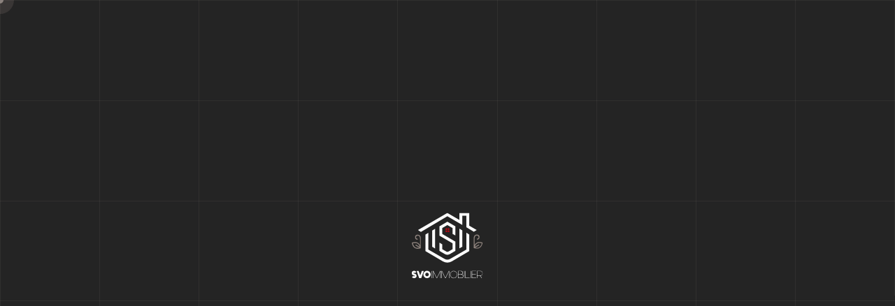

--- FILE ---
content_type: text/html; charset=utf-8
request_url: https://www.svo-immobilier.com/actualites/lamauti-%F0%9F%8C%B8-demontage-de-la-grue-%F0%9F%8F%97-60
body_size: 24905
content:


<!doctype html>
<html lang="fr" xmlns="http://www.w3.org/1999/xhtml" class="nav-no-js">

<head><meta charset="utf-8" /><meta name="viewport" content="width=device-width, initial-scale=1" /><title>
	L'AMAUTI 🌸 : Démontage de la grue  🏗
</title><link rel="icon" type="image/png" href="../favicon.png" />
    
    <script type="text/javascript" src="https://www.google.com/recaptcha/api.js?onload=reCaptchaAPILoaded&render=explicit&hl=fr"></script>
    <link href="/bundles/css/base?v=cLA1iBMpvmSxNnJMxvWemO29G9n3ptk9mpaz9WxMGCE1" rel="stylesheet"/>
<script src="/bundles/js/base?v=PyFN5-RYyLJN2UzhTMoBalUzM1IkOV6WFWHYyfHs-JY1"></script>
<script src="/bundles/js/master?v=egaMNn4CHQLrHMaP1pSE9XQJc-jbaBrARU1loiwh4Zo1"></script>
<script src="/bundles/js/highway?v=9jdTVrQ6imyTL3rrjLj_bot4hEJHZ_-fVbNiV7ZLAHM1"></script>
<!-- Google Tag Manager -->
<script>(function(w,d,s,l,i){w[l]=w[l]||[];w[l].push({'gtm.start':
new Date().getTime(),event:'gtm.js'});var f=d.getElementsByTagName(s)[0],
j=d.createElement(s),dl=l!='dataLayer'?'&l='+l:'';j.async=true;j.src=
'https://www.googletagmanager.com/gtm.js?id='+i+dl;f.parentNode.insertBefore(j,f);
})(window,document,'script','dataLayer','GTM-THMC479');</script>
<!-- End Google Tag Manager -->
<meta name="robots" content="noodp" /><meta property="og:title" content="L&#39;AMAUTI 🌸 : Démontage de la grue  🏗" /><meta property="og:description" content="L&#39;AMAUTI 🌸 : Démontage de la grue  🏗" /><meta property="og:type" content="website" /><meta property="og:url" content="https://www.svo-immobilier.com/fr/actualites/lamauti-🌸-demontage-de-la-grue-🏗-60" /><meta property="og:image" content="https://www.svo-immobilier.com/photos_b/actualites/vignettes/347230379_916842419379283_3607692343499244229_n_60_fr.jpg" /><link hreflang="fr" href="https://www.svo-immobilier.com/fr/actualites/lamauti-🌸-demontage-de-la-grue-🏗-60" rel="alternate" /><link hreflang="en" href="https://www.svo-immobilier.com/en/news/lamauti-🌸-demontage-de-la-grue-🏗-60" rel="alternate" /><meta name="description" content="L&#39;AMAUTI 🌸 : Démontage de la grue  🏗" /></head>

<div class="noLandscape">
    Pour une utilisation optimale,<br /> 
    merci de remettre votre device en mode portrait !
</div>
<div id="Start-site" class="Start-site ">
    <div id="logoStart" class="logostart">
        <img src="../images_b/logo_white.svg" />
    </div>
    <div id="lineV" class="grid_line">
        <div class="line"></div>
        <div class="line"></div>
        <div class="line"></div>
        <div class="line"></div>
        <div class="line"></div>
        <div class="line"></div>
        <div class="line"></div>
        <div class="line none"></div>
        <div class="line none"></div>
        <div class="line none"></div>
    </div>
    <div id="lineH" class="grid_lineh">
        <div class="lineh"></div>
        <div class="lineh"></div>
        <div class="lineh"></div>
        <div class="lineh"></div>
        <div class="lineh"></div>
        <div class="lineh"></div>
    </div>



</div>


    <div id="bandeBlanche" class="MpContainerLoader bandeBlanche">

    </div>


<body id="ctl00_body" class="body_11">
    <form method="post" action="/actualites/lamauti-🌸-demontage-de-la-grue-🏗-60" onsubmit="javascript:return WebForm_OnSubmit();" id="aspnetForm">
<div class="aspNetHidden">
<input type="hidden" name="__EVENTTARGET" id="__EVENTTARGET" value="" />
<input type="hidden" name="__EVENTARGUMENT" id="__EVENTARGUMENT" value="" />
<input type="hidden" name="__VIEWSTATE" id="__VIEWSTATE" value="/[base64]/[base64]/CdmY/[base64]" />
</div>

<script type="text/javascript">
//<![CDATA[
var theForm = document.forms['aspnetForm'];
if (!theForm) {
    theForm = document.aspnetForm;
}
function __doPostBack(eventTarget, eventArgument) {
    if (!theForm.onsubmit || (theForm.onsubmit() != false)) {
        theForm.__EVENTTARGET.value = eventTarget;
        theForm.__EVENTARGUMENT.value = eventArgument;
        theForm.submit();
    }
}
//]]>
</script>


<script src="/WebResource.axd?d=ss03f2g1ezWYIyEcDBlnAMjCneYnkm0xGtl6L0ZQMPycp0_xER4LYxZwq8E_igmxg0Z4DeLfZH4hSUa0gwfFtHVVrjqS2J3czrhDvBeknp01&amp;t=638628279619783110" type="text/javascript"></script>


<script src="/ScriptResource.axd?d=6SYQ0tb9KL-8J6RcDV8i-nO-RBF_TO09xDQunZCXNJ-QL4XaRS7BzTFZI-LTSvDMmkZg2env6sQQ-W57HNOBhhaTaiOgXyB-_SPJlgta42Cr-tVB6nvSJjj-b1RU3Fhol0XQBCxXLjVM6euHHsi8XZj3D-1wN5kcCroL1ZdNTeI1&amp;t=ffffffffc7a8e318" type="text/javascript"></script>
<script type="text/javascript">
//<![CDATA[
var __cultureInfo = {"name":"fr-FR","numberFormat":{"CurrencyDecimalDigits":2,"CurrencyDecimalSeparator":",","IsReadOnly":false,"CurrencyGroupSizes":[3],"NumberGroupSizes":[3],"PercentGroupSizes":[3],"CurrencyGroupSeparator":" ","CurrencySymbol":"€","NaNSymbol":"NaN","CurrencyNegativePattern":8,"NumberNegativePattern":1,"PercentPositivePattern":0,"PercentNegativePattern":0,"NegativeInfinitySymbol":"-∞","NegativeSign":"-","NumberDecimalDigits":2,"NumberDecimalSeparator":",","NumberGroupSeparator":" ","CurrencyPositivePattern":3,"PositiveInfinitySymbol":"∞","PositiveSign":"+","PercentDecimalDigits":2,"PercentDecimalSeparator":",","PercentGroupSeparator":" ","PercentSymbol":"%","PerMilleSymbol":"‰","NativeDigits":["0","1","2","3","4","5","6","7","8","9"],"DigitSubstitution":1},"dateTimeFormat":{"AMDesignator":"","Calendar":{"MinSupportedDateTime":"\/Date(-62135596800000)\/","MaxSupportedDateTime":"\/Date(253402297199999)\/","AlgorithmType":1,"CalendarType":1,"Eras":[1],"TwoDigitYearMax":2049,"IsReadOnly":false},"DateSeparator":"/","FirstDayOfWeek":1,"CalendarWeekRule":2,"FullDateTimePattern":"dddd d MMMM yyyy HH:mm:ss","LongDatePattern":"dddd d MMMM yyyy","LongTimePattern":"HH:mm:ss","MonthDayPattern":"d MMMM","PMDesignator":"","RFC1123Pattern":"ddd, dd MMM yyyy HH\u0027:\u0027mm\u0027:\u0027ss \u0027GMT\u0027","ShortDatePattern":"dd/MM/yyyy","ShortTimePattern":"HH:mm","SortableDateTimePattern":"yyyy\u0027-\u0027MM\u0027-\u0027dd\u0027T\u0027HH\u0027:\u0027mm\u0027:\u0027ss","TimeSeparator":":","UniversalSortableDateTimePattern":"yyyy\u0027-\u0027MM\u0027-\u0027dd HH\u0027:\u0027mm\u0027:\u0027ss\u0027Z\u0027","YearMonthPattern":"MMMM yyyy","AbbreviatedDayNames":["dim.","lun.","mar.","mer.","jeu.","ven.","sam."],"ShortestDayNames":["di","lu","ma","me","je","ve","sa"],"DayNames":["dimanche","lundi","mardi","mercredi","jeudi","vendredi","samedi"],"AbbreviatedMonthNames":["janv.","févr.","mars","avr.","mai","juin","juil.","août","sept.","oct.","nov.","déc.",""],"MonthNames":["janvier","février","mars","avril","mai","juin","juillet","août","septembre","octobre","novembre","décembre",""],"IsReadOnly":false,"NativeCalendarName":"calendrier grégorien","AbbreviatedMonthGenitiveNames":["janv.","févr.","mars","avr.","mai","juin","juil.","août","sept.","oct.","nov.","déc.",""],"MonthGenitiveNames":["janvier","février","mars","avril","mai","juin","juillet","août","septembre","octobre","novembre","décembre",""]},"eras":[1,"ap. J.-C.",null,0]};//]]>
</script>

<script src="/ScriptResource.axd?d=2hJPWHZ98VkzP_jdppqtSC8T7Zsl5QATVmdumK-YsgbEevqCJfB1EeJN3CTCbChpzJiJ5RfF036UMxMFMaIDmUxC5kFWRsyD2WB8F0riXEvPw77NDxmgJOYOhK8I7UK0JnpxSzMjpKnYEsJUOruzBYQoTwwcQJGbC2SGJu6Waxo1&amp;t=2a9d95e3" type="text/javascript"></script>
<script src="/ScriptResource.axd?d=LQaO-7oB5hmWfVUG9Lq0UnIPMp9uaCFgT50J4mLtoTxvJhH5mnxENf_fg_hPnfIX9_B6kY73F94UDn12HIH6ESBfTi1WOXSlixj4IrfqxWIdmxRr_xC_khs4M_fvRjhlWEP3ayKtnPgn5ITNZ5Y3CgXja3U6wBZOdsUVPI4m8zSo3CNVef05S4JmB_IZfOyM0&amp;t=2a9d95e3" type="text/javascript"></script>
<script src="/ScriptResource.axd?d=v6bqOgJlHKZ-6Riv03j7-z7y67-Q14hFlDd91NklLKjTNJOBXbdwMaQW1dRti1tb3RiLCuW-a2UiXHrgpuC6ivDiPmqbC-LJojVlJC5Nm9gn_V1z9Hul8mGbwscmhm3l8jB7MlapUtj7eX1uDAGhJQ2&amp;t=7d5986a" type="text/javascript"></script>
<script src="/ScriptResource.axd?d=JHJzTvTz8JyMruUomlz3zmyXhXLW-l25qzweVK7gk3p5Lts2130emG9DLWcwlR3jsPZB5tNmeaYxbtw2q1HTp9id09IP2ZNIiSpE531Cw6BP9r4JRxhOulAm1wuqYnGu8nhyKBY4XR42Aj1r7rFlhw2&amp;t=7d5986a" type="text/javascript"></script>
<script src="/ScriptResource.axd?d=rtNRj_PxU7gAuNiBsk8sT7-k4_aMOnn5APiKGa7ohOlVxBPpwFLoRKRYbSOjEzh7dqwBaptVbiRAVmP0fINJ3cnKyICSH2KSeXwdcE7Zkhnd-E05-vt8kJSDgljyVnBZ0&amp;t=7d5986a" type="text/javascript"></script>
<script src="/ScriptResource.axd?d=kaFxYOoUPwss9k7wIJSXgnl8JiU4EqemGcDrwn1Rp-mHL1LLbyxWdYppT5nGEUKr6WIaOkqH49axgM-hVtegpi4qHMjE1CFxORVYT5smxNXsppN4itoRjzxjop4hvSOg0&amp;t=7d5986a" type="text/javascript"></script>
<script src="/ScriptResource.axd?d=GibrqIpoqT50sjXXn1cHAYvsdz5clIbbbt3givA2ub83xYC9wDdSFEDkyqf47l46LdT9FD2ynAw7bYg-5NjvWh8BniWNxn6Llcli0GYlpxHW8R0pA7nUJB8vIYim9uWP0&amp;t=7d5986a" type="text/javascript"></script>
<script src="/ScriptResource.axd?d=ORFX19h-RJKIjYU9K5PP0AjAUqbHncgo8j5FeaMJ8brAnvq8Ib3D69u0QbqPGzKHR457gvsDZIPiOBd98zDEhc3x-7KJXiSiOaQf1OsBO5Tf6UfxGMvtlMy53ZZiCICzGW4IB8VMUYnDSI71eI-TzA2&amp;t=7d5986a" type="text/javascript"></script>
<script src="/ScriptResource.axd?d=MeaXkjnoD9HWvNcv-DVeOzMj7EyBL77biKaATla3BhNJq6ymP4VVjqbpniTLT6vst9XI97wUMah9Tmf3aFC5ygcmi9nHnx7MxhdI_WD2dZKuIg2zuU_LbIPYVqdzK4bd0&amp;t=7d5986a" type="text/javascript"></script>
<script src="/ScriptResource.axd?d=aHqD-YBCx49stgyf37cLNz_wdgq2nF_3cXuu0Qud5DgCMrTqRsyaf9MCOrC8KbacwyzAKXu0PZTAKrn4HpgxqB0OePbX3IbloxasSqKhmELzu772fTlXmEM686rgWZKd0&amp;t=7d5986a" type="text/javascript"></script>
<script src="/ScriptResource.axd?d=fQRmVSin6FrR-OwTGoW_lvFeZJ72D8p0zd9Q2x5VeAAoWCWMfm-Jhb1qhOFTlWAwFhxF49ejadiDOmaFpvySbI7CMOfbkC8MC8AQBx4obLf9BH7ITPzvqPO2qGYBQbUYxjTuqMMYnu5sxa9Ej2pnPw2&amp;t=7d5986a" type="text/javascript"></script>
<script src="/ScriptResource.axd?d=7omHtlPU76x1UR0c0Mf9_skujKQICTQFjSTabXJNPDYxfMeirH-jRu3iizkOUXddt_IeQdgY2lXZFDMhG-bArwqhvL_LWTcz5HfWh0u-o1Tjkyz2OkvqylygwNtyeAcV0&amp;t=7d5986a" type="text/javascript"></script>
<script src="/ScriptResource.axd?d=5DI8hgY24Ot2EuFw0_fcSDkg5gbfp3Jef7z9BpW3158hZQB4CVVtfshKWNIceChTV0dDiNx08HCSkwa1L6-w_rbgiMbo3p87BOtC_C47KS9djjwOFgpq3ki3Zm8BThwx0&amp;t=7d5986a" type="text/javascript"></script>
<script src="/ScriptResource.axd?d=-gEw7gfC8iTLUflZnnfyO8Vc6SR01POBzQ_-YWx9np2HlXn6ZETV9_Io7cyNA_9d7w2x9JMV4uGpTDRz9QvHS1aiqgEn3VhAg7CG6oCQ6ss2PW71oIrlu2maFEM_3BkpOt8kMXG5vEsZaSb4-uKd2g2&amp;t=7d5986a" type="text/javascript"></script>
<script src="/ScriptResource.axd?d=fXRDhumODJ_-qzxwVMWNC_2fhQ8sDvydvhA1bbR18esVBmQmgxdnAI6KEKZcRlQCqU8b5kS-BGOBaCjhK6rp54l_yw2tGpsY2mSPTOgEpgVMga0sX8S9T0tu5ymf7C2X0&amp;t=7d5986a" type="text/javascript"></script>
<script src="/ScriptResource.axd?d=ynCe86iv5CknWW_Mtvu3r8jSL1c7dSGoHP3xnqw9BVLpFAzQ1X7m8LA-ac9-HkZmdWohesijegQ4zj8PKDF9zSYXtZ9j8vkf7tjD-CA9F6PplxKXPqoublxdzwGaqcBo0&amp;t=7d5986a" type="text/javascript"></script>
<script src="/ScriptResource.axd?d=dFCI7Bhx87innz9uaxG5ftprTSPJ7c6GCHgxeiCB5Rhl7nUwlnKqfo8iMg3vMBHChKAZSvIZz2CKTzQjt2ChQVeCxL4djSBbJrCExXN7otUGZLyyT-2Iqg1eiYYokkAp0&amp;t=7d5986a" type="text/javascript"></script>
<script type="text/javascript">
//<![CDATA[
function WebForm_OnSubmit() {
null;if (typeof(ValidatorOnSubmit) == "function" && ValidatorOnSubmit() == false) return false;
return true;
}
//]]>
</script>

<div class="aspNetHidden">

	<input type="hidden" name="__VIEWSTATEGENERATOR" id="__VIEWSTATEGENERATOR" value="970C3BBB" />
	<input type="hidden" name="__SCROLLPOSITIONX" id="__SCROLLPOSITIONX" value="0" />
	<input type="hidden" name="__SCROLLPOSITIONY" id="__SCROLLPOSITIONY" value="0" />
</div>
        <script type="text/javascript">
//<![CDATA[
Sys.WebForms.PageRequestManager._initialize('ctl00$ScriptManager1', 'aspnetForm', ['tctl00$ucPopup$udpPopup',''], ['ctl00$ucPopup$lkbtnFermer',''], [], 90, 'ctl00');
//]]>
</script>


        
        <div id="upLoader" style="display:none;">
	
                <div class="loading">

                    <div class="spinner">
                        <div class="bounce1"></div>
                        <div class="bounce2"></div>
                        <div class="bounce3"></div>
                    </div>
                </div>
            
</div>
        <!-- Google Tag Manager (noscript) -->
<noscript><iframe src="https://www.googletagmanager.com/ns.html?id=GTM-THMC479"
height="0" width="0" style="display:none;visibility:hidden"></iframe></noscript>
<!-- End Google Tag Manager (noscript) -->
     
        <div class="Messages">

</div>

        <div id="ctl00_panFondGeneral" class="divFondGeneral">
	
            
            <div class="cursor"></div>
            <div class="cursor-follower">
                <div class="cursor-follower-bg"></div>
            </div>
            <div id="logo" style="">
                <a id="ctl00_lkHome" title="Accueil SVO Immobilier" href="https://www.svo-immobilier.com"><img id="ctl00_ucLogo1_imgLogo" src="../images_b/logo_white.svg" alt="Accueil SVO Immobilier" />
</a>
            </div>
            <div class="btnAmbassadeur">
                <div class="btnAmbassadeurIn">
                    <a id="ctl00_hlAmbassadeur" href="https://www.svo-immobilier.com/ambassadeurs-1199">Ambassadeurs</a>
                </div>
            </div>
            <div class="btnMailTel">
                <div class="btnMail">
                    <a href="mailto:contact@svo-immobilier.com"><span class="ico-divers-mail-05"></span></a>
                </div>
                <div class="btnTel">
                    <a href="tel:+33750050503"><span class="ico-divers-tel-03"></span></a>
                </div>
            </div>
            <header>
                


                <div class="grid_line">
                    <div class="line"></div>
                    <div class="line"></div>
                    <div class="line"></div>
                    <div class="line"></div>
                    <div class="line"></div>
                    <div class="line"></div>
                    <div class="line"></div>
                    <div class="line none"></div>
                    <div class="line none"></div>
                    <div class="line none"></div>
                </div>
                <div class="grid_lineh">
                    <div class="lineh"></div>
                    <div class="lineh"></div>
                    <div class="lineh"></div>
                    <div class="lineh"></div>
                    <div class="lineh"></div>
                    <div class="lineh"></div>
                </div>



                <div id="outils">
                    
                    





                    



<script type="text/javascript">
    var etatCompteMob = "close";
    $(".iconCompteMob").click(function () {
        if (etatCompteMob == "close") {
            TweenMax.to(".deconnexionCt", 0.5, { ease: Back.easeOut.config(1), height: 80 });
            etatCompteMob = "open";
        } else {
            TweenMax.to(".deconnexionCt", 0.4, { ease: Back.easeOut.config(1), height: 22 });
            etatCompteMob = "close";
        }
    });

</script>

                    



<script type="text/javascript">
    var etatsearchMob = "close";
    $(".iconSearchMob").click(function () {
        if (etatsearchMob == "close") {
            TweenMax.to("#panRecherche", 0.5, { ease: Back.easeOut.config(1), height: 75 });
            etatsearchMob = "open";
        } else {
            TweenMax.to("#panRecherche", 0.4, { ease: Back.easeOut.config(1), height: 22 });
            etatsearchMob = "close";
        }
    });

</script>

                </div>




                <div class="clear"></div>
            </header>
            

<a  class="nav-button" data-router-disabled>
    <span></span>
    <span></span>
    <span></span>
    <span class="black"></span>
    <span class="black"></span>
    <span class="black"></span>
</a>

<div class="menuMobLogo">
    <a id="ctl00_ucMenuPrincipal1_lkHome" title="Accueil SVO Immobilier" href="https://www.svo-immobilier.com"><img src="../images_b/logo_white.svg" /></a>
</div>

<a id="burger" class="hide-burger">
    <span></span>
    <span></span>
    <span></span>
</a>

<nav id="nav" class="nav">
    <div class="flexMenu">
        <ul>
            <li id='nav0' ><a  href='https://www.svo-immobilier.com/svo-1197'>SVO</a></li><li id='nav1' ><a  href='https://www.svo-immobilier.com/programmes'>Les programmes</a></li><li id='nav2' ><a  href='https://www.svo-immobilier.com/realisations'>Les réalisations</a></li><li id='nav3' ><a  href='https://www.svo-immobilier.com/notre-approche'>Notre approche</a></li><li id='nav4' ><a  href='https://www.svo-immobilier.com/acheter-neuf-1200'>Acheter neuf</a></li><li id='nav5' ><a  href='https://www.svo-immobilier.com/vous-avez-un-terrain-1206'>Vendre son terrain</a></li><li id='nav6' ><a class='menuEnCours' href='https://www.svo-immobilier.com/actualites'>Actualités</a></li><li id='nav7' ><a  href='https://www.svo-immobilier.com/contact'>Contact</a></li>

        </ul>

        <div class="menuInfos">
            <div>
                <p class="infos">téléphone</p>
                <a class="cursorbtn" href="tel:+33750050503">+33 (0)7 50 05 05 03</a>
            </div>
            <div>
                <p class="infos">email</p>
                <a class="cursorbtn" href="mailto:contact@svo-immobilier.com">contact@svo-immobilier.com</a>
            </div>
            <div>
                <p class="infos">adresse</p>
                <a class="cursorbtn" href="https://www.google.fr/maps/place/CR+dit+de+la+Chapelle,+74440+Taninges/@46.1485247,6.5091397,12z/data=!4m5!3m4!1s0x478c04f0306b1805:0x984be01255e20730!8m2!3d46.143433!4d6.590121">24 allée de la Chapelle<br />
                    74440 Taninges</a>
            </div>

        </div>
        <div class="columnRS">
            <a href="https://www.instagram.com/svo_immobilier" target="_blank" class="ico-reseau-insta-01 cursorbtn"></a>
            <a href="https://www.facebook.com/SVOImmobilier" target="_blank" class="ico-reseau-fb-01 cursorbtn"></a>
            <a href="https://fr.linkedin.com/company/svo-immobilier" target="_blank" class="ico-reseau-lk-01 cursorbtn"></a>
            <a href="https://www.youtube.com/channel/UCG1z4ZB4cYvwNx-2CCHDpQA" target="_blank" class="ico-reseau-yt-02 cursorbtn"></a>
        </div>
    </div>
</nav>


<script>
    $(document).ready(function () {
        $(window).scroll(function () {
            if ($(window).scrollTop() > 0) {
                $("#logo").addClass("scroll");
            } else {
                $("#logo").removeClass("scroll");
            }
        });
        $('.nav-button').click(function () {
            if ($(window).width() < 2500) {
                $(this).toggleClass('open');
            }
        });
        $('.navBurgerBtn').click(function () {
            
            $(this).toggleClass('open');
            $(".navBurger").toggleClass('navBurgerOpen');
        });

        $("#logo").click(function () {

            if ($(".nav-button")[0].classList.contains("open"))
                closeMenu();
        })
        let flexMenu = document.querySelectorAll(".flexMenu ul li");

        for (let li of flexMenu) {
       
                li.addEventListener("click", e => {
                    closeMenu();
                })
   
        }


        function closeMenu() {
            $('.nav-button').click()
            //$('.nav-button')[0].classList.remove("open");
            tlMenu.reversed() ? tlMenu.play() : tlMenu.reverse();
        }


        const menu = document.querySelector('.nav-button');
        var tlMenu = gsap.timeline({ paused: true });
        tlMenu.from('.flexMenu li', 0.5, {
            x: 25,
            stagger: 0.2,
            opacity: 0,
            ease: Sine.easeOut
        });
        tlMenu.from('.menuInfos div', 0.5, {
            x: 15,
            stagger: 0.2,
            opacity: 0,
            ease: Sine.easeOut
        });
        tlMenu.from('.columnRS a', {
            duration: 0.5,
            x: 5,
            stagger: 0.2,
            opacity: 0,
            ease: Sine.easeOut,
        },"-=1");
        tlMenu.reverse();
        menu.addEventListener("click", (e) => {
            tlMenu.reversed() ? tlMenu.play() : tlMenu.reverse();
        });
    });
</script>


            <div id="viewport">
                <div id="scroll-container">


                    <div class="Page-wrapper" data-router-wrapper="">
                        <div id="ctl00_panView" class="Page-content" data-router-view="Actualite" data-url="https://www.svo-immobilier.com/">
		


                               
<div id="panPageNonVisible">
			
    

		</div>



                            
                            <div id="">
                                <div class="bandeauSliderMaster bandeauSlider">
                                    

<script type="text/javascript">

    $(function () {
        if (document.querySelector('.sw-master') != undefined) {
            //resizeSwiper();

            //initialize swiper when document ready
            let mySwiper = new Swiper('.sw-master', {

                //******* Paramètres/options *******

                //Direction
                direction: 'horizontal', //Direction slider
                slidesPerView: 1, //Nb de slide par vue
                spaceBetween: 0, //Espace entre les slides
                speed: 600, //Vitesse
                parallax: false, //Effet parallax sur le texte
                loop: false, // boucle
                watchOverflow: true,

                keyboard: {
                    enabled:  true, // Clavier
                },
                // autoplay
                autoplay: {
                    delay: 2000,
                },
                // Pagination
                pagination: {
                    el: '#swiper-pagination-master',
                    dynamicBullets: false,
                    clickable: true,
                },
                //// Navigation
                //navigation: {
                //    nextEl: '#swipbtnnext-sw-master',
                //    prevEl: '#swipbtnprev-sw-master',
                //},
                effect: 'slide'
                //fadeEffect: { crossFade: true } //A Activer si l'effet 'fade' est activé
            });

            // stop hover
            mySwiper = document.querySelector('.sw-master').swiper

            $(".sw-master").mouseenter(function () {
                mySwiper.autoplay.stop();
            });

            $(".sw-master").mouseleave(function () {
                mySwiper.autoplay.start();
                //console.log('slider started again');
            });

            ////Responsive slider
            //$(window).resize(function () {
            //    resizeSwiper();
            //});

            //function resizeSwiper() {
            //    winWidth = $(window).width();
            //    $(".sw-master").height(winWidth * .3);
            //}

        }
    });
</script>

                                </div>


                                
                                    
                                
                            </div>

                            <div id="ctl00_divContenu" class="fullpage">
			

                                

                                <div id="ctl00_panMilieu" class="contenuFullPage">
				
                                    
    <div id="ctl00_cphPanMilieu_panContenuSpecifique">
					
        <section class="grid">
            <div class="col3 s5 actu">
            

            <h1 class="detailActuTitre">
                L'AMAUTI 🌸 : Démontage de la grue  🏗
            </h1>

            <div class="detailActuDate">
                <span id="ctl00_cphPanMilieu_lblDate">26/05/2023</span>
            </div>

            <div class="detailActuDesc">
                <a href="https://www.svo-immobilier.com//photos_b/actualites/zooms/347230379_916842419379283_3607692343499244229_n_60_fr.jpg" id="ctl00_cphPanMilieu_aLienPhoto" class="swipebox" title="L&#39;AMAUTI 🌸 : Démontage de la grue  🏗">
                    <img id="ctl00_cphPanMilieu_imgPhoto" title="L&#39;AMAUTI 🌸 : Démontage de la grue  🏗" class="flottant" src="https://www.svo-immobilier.com/photos_b/actualites/vignettes/347230379_916842419379283_3607692343499244229_n_60_fr.jpg" alt="L&#39;AMAUTI 🌸 : Démontage de la grue  🏗" />
                </a>
                <div class="detailActuTexte">
                    Aujourd'hui, une page se tourne sur chantier de l'Amauti avec l'enlèvement de la grue 🏗️ !
<br />
En parallèle, on vous dévoile les dernières actualités du chantier.
<br />
<br /><strong>
𝘽𝘼̂𝙏𝙄𝙈𝙀𝙉𝙏 𝘼 :
</strong><br />👉 Les terrasses en bois sont terminées !
<br />👉 Du côté des commerces, la pose de la menuiserie en aluminium se poursuit.
<br /><br /><strong>𝘽𝘼̂𝙏𝙄𝙈𝙀𝙉𝙏 𝘽 :
</strong><br />👉 L'habillage des bandes de rives est terminé !
<br />👉 Les équipes poursuivent l'étanchéité avec les joints de dilatation.
<br />👉 Côté cloisons, deux faces sont posées au rez-de-chaussée et au premier étage, et une face au deuxième étage.
<br />👉 L'habillage des sous-faces de toiture est en cours de réalisation.
<br /><br /><strong>𝘽𝘼̂𝙏𝙄𝙈𝙀𝙉𝙏 𝘾 :
</strong><br />👉 Nous sommes hors d’eau avec la charpente terminée, le pare pluie est posé et le bac acier est en cours d'installation.
<br />👉 Les maçons sont en train de réaliser la finition des murs.
<br /><br /><strong>𝙀𝙓𝙏𝙀𝙍𝙄𝙀𝙐𝙍 :
</strong><br />👉 Les ventilations hautes du sous-sol sont terminées.
<br />👉 Les réseaux extérieur sec et humide se poursuivent, concernant géothermie, les regards des forages sont posés.
<br />👉 Les équipes ont procédé à l'enlèvement de la grue.
<br /><br /><strong>𝙎𝙊𝙐𝙎-𝙎𝙊𝙇 :
</strong><br />👉 Enfin, côté sous-sols, on poursuit la fermeture des garages.
<br />👉 Merci à nos partenaires et à leurs salariés pour leurs prestations de qualité.
<br /><br />Patrick Gros Electicité, #SaguetEnergie, MG Etancheité, Koca peinture, O2 Ingénieurs Conseils, Menuiserie Cottet, DEKRA Industrial, ACR - Menuisiers - Plaquistes, Deplace TP, #zanetto, Technidalle, LBZ
                </div>
            </div>

            

            <div id="detailActuGalerie">
                <div class='' data-transition='crossfade' data-clicktransition='crossfade' data-transitionduration='350' data-nav='dots' data-arrows='true' data-autoplay='3000' data-autoplay='false' data-allowfullscreen='false' data-fit='none' data-loop='true' data-keyboard='true' data-captions='true' data-click='true' data-thumbfit='contain' data-shadows='false' data-swipe='false'><a class='swipebox' data-router-disabled='' href='https://www.svo-immobilier.com/photos_b/actualites/galeries/zooms/349607045_7003687006313103_5179058411120869331_n_2249_fr.jpg' style='cursor:pointer' title='' data-caption=''><img class='detailActuGalerieImg' src='https://www.svo-immobilier.com/photos_b/actualites/galeries/sliders/349607045_7003687006313103_5179058411120869331_n_2249_fr.jpg' title='' alt='L&#39;AMAUTI 🌸 : Démontage de la grue  🏗' /></a><a class='swipebox' data-router-disabled='' href='https://www.svo-immobilier.com/photos_b/actualites/galeries/zooms/349830948_2448190112022966_2693785743438747910_n_2250_fr.jpg' style='cursor:pointer' title='' data-caption=''><img class='detailActuGalerieImg' src='https://www.svo-immobilier.com/photos_b/actualites/galeries/sliders/349830948_2448190112022966_2693785743438747910_n_2250_fr.jpg' title='' alt='L&#39;AMAUTI 🌸 : Démontage de la grue  🏗' /></a><a class='swipebox' data-router-disabled='' href='https://www.svo-immobilier.com/photos_b/actualites/galeries/zooms/347231947_554282940242346_4383127304207831485_n_2251_fr.jpg' style='cursor:pointer' title='' data-caption=''><img class='detailActuGalerieImg' src='https://www.svo-immobilier.com/photos_b/actualites/galeries/sliders/347231947_554282940242346_4383127304207831485_n_2251_fr.jpg' title='' alt='L&#39;AMAUTI 🌸 : Démontage de la grue  🏗' /></a><a class='swipebox' data-router-disabled='' href='https://www.svo-immobilier.com/photos_b/actualites/galeries/zooms/349321397_1215485002413904_8508889535188107483_n_2252_fr.jpg' style='cursor:pointer' title='' data-caption=''><img class='detailActuGalerieImg' src='https://www.svo-immobilier.com/photos_b/actualites/galeries/sliders/349321397_1215485002413904_8508889535188107483_n_2252_fr.jpg' title='' alt='L&#39;AMAUTI 🌸 : Démontage de la grue  🏗' /></a><a class='swipebox' data-router-disabled='' href='https://www.svo-immobilier.com/photos_b/actualites/galeries/zooms/349353205_922264152219927_8489050162928620900_n_2253_fr.jpg' style='cursor:pointer' title='' data-caption=''><img class='detailActuGalerieImg' src='https://www.svo-immobilier.com/photos_b/actualites/galeries/sliders/349353205_922264152219927_8489050162928620900_n_2253_fr.jpg' title='' alt='L&#39;AMAUTI 🌸 : Démontage de la grue  🏗' /></a><a class='swipebox' data-router-disabled='' href='https://www.svo-immobilier.com/photos_b/actualites/galeries/zooms/349355441_582552697353165_8738777667186498696_n_2254_fr.jpg' style='cursor:pointer' title='' data-caption=''><img class='detailActuGalerieImg' src='https://www.svo-immobilier.com/photos_b/actualites/galeries/sliders/349355441_582552697353165_8738777667186498696_n_2254_fr.jpg' title='' alt='L&#39;AMAUTI 🌸 : Démontage de la grue  🏗' /></a><a class='swipebox' data-router-disabled='' href='https://www.svo-immobilier.com/photos_b/actualites/galeries/zooms/349793719_181852701505673_3899927221981410565_n_2255_fr.jpg' style='cursor:pointer' title='' data-caption=''><img class='detailActuGalerieImg' src='https://www.svo-immobilier.com/photos_b/actualites/galeries/sliders/349793719_181852701505673_3899927221981410565_n_2255_fr.jpg' title='' alt='L&#39;AMAUTI 🌸 : Démontage de la grue  🏗' /></a><a class='swipebox' data-router-disabled='' href='https://www.svo-immobilier.com/photos_b/actualites/galeries/zooms/349605810_6238713206217307_1808289316775202187_n_2256_fr.jpg' style='cursor:pointer' title='' data-caption=''><img class='detailActuGalerieImg' src='https://www.svo-immobilier.com/photos_b/actualites/galeries/sliders/349605810_6238713206217307_1808289316775202187_n_2256_fr.jpg' title='' alt='L&#39;AMAUTI 🌸 : Démontage de la grue  🏗' /></a><a class='swipebox' data-router-disabled='' href='https://www.svo-immobilier.com/photos_b/actualites/galeries/zooms/349455754_199650116347571_8687424491450082636_n_2257_fr.jpg' style='cursor:pointer' title='' data-caption=''><img class='detailActuGalerieImg' src='https://www.svo-immobilier.com/photos_b/actualites/galeries/sliders/349455754_199650116347571_8687424491450082636_n_2257_fr.jpg' title='' alt='L&#39;AMAUTI 🌸 : Démontage de la grue  🏗' /></a><a class='swipebox' data-router-disabled='' href='https://www.svo-immobilier.com/photos_b/actualites/galeries/zooms/349914281_1221532558503419_3234505443156523780_n_2258_fr.jpg' style='cursor:pointer' title='' data-caption=''><img class='detailActuGalerieImg' src='https://www.svo-immobilier.com/photos_b/actualites/galeries/sliders/349914281_1221532558503419_3234505443156523780_n_2258_fr.jpg' title='' alt='L&#39;AMAUTI 🌸 : Démontage de la grue  🏗' /></a><a class='swipebox' data-router-disabled='' href='https://www.svo-immobilier.com/photos_b/actualites/galeries/zooms/349858392_1243251249915769_224307086611305311_n_2259_fr.jpg' style='cursor:pointer' title='' data-caption=''><img class='detailActuGalerieImg' src='https://www.svo-immobilier.com/photos_b/actualites/galeries/sliders/349858392_1243251249915769_224307086611305311_n_2259_fr.jpg' title='' alt='L&#39;AMAUTI 🌸 : Démontage de la grue  🏗' /></a><a class='swipebox' data-router-disabled='' href='https://www.svo-immobilier.com/photos_b/actualites/galeries/zooms/349486949_1580303632457853_2534580623722865225_n_2260_fr.jpg' style='cursor:pointer' title='' data-caption=''><img class='detailActuGalerieImg' src='https://www.svo-immobilier.com/photos_b/actualites/galeries/sliders/349486949_1580303632457853_2534580623722865225_n_2260_fr.jpg' title='' alt='L&#39;AMAUTI 🌸 : Démontage de la grue  🏗' /></a><a class='swipebox' data-router-disabled='' href='https://www.svo-immobilier.com/photos_b/actualites/galeries/zooms/349700265_628938395534175_217823708623573020_n_2261_fr.jpg' style='cursor:pointer' title='' data-caption=''><img class='detailActuGalerieImg' src='https://www.svo-immobilier.com/photos_b/actualites/galeries/sliders/349700265_628938395534175_217823708623573020_n_2261_fr.jpg' title='' alt='L&#39;AMAUTI 🌸 : Démontage de la grue  🏗' /></a><a class='swipebox' data-router-disabled='' href='https://www.svo-immobilier.com/photos_b/actualites/galeries/zooms/349470999_2474189492746683_678931600711733487_n_2262_fr.jpg' style='cursor:pointer' title='' data-caption=''><img class='detailActuGalerieImg' src='https://www.svo-immobilier.com/photos_b/actualites/galeries/sliders/349470999_2474189492746683_678931600711733487_n_2262_fr.jpg' title='' alt='L&#39;AMAUTI 🌸 : Démontage de la grue  🏗' /></a><a class='swipebox' data-router-disabled='' href='https://www.svo-immobilier.com/photos_b/actualites/galeries/zooms/349135442_783596176511195_2765618028772642735_n_2263_fr.jpg' style='cursor:pointer' title='' data-caption=''><img class='detailActuGalerieImg' src='https://www.svo-immobilier.com/photos_b/actualites/galeries/sliders/349135442_783596176511195_2765618028772642735_n_2263_fr.jpg' title='' alt='L&#39;AMAUTI 🌸 : Démontage de la grue  🏗' /></a><a class='swipebox' data-router-disabled='' href='https://www.svo-immobilier.com/photos_b/actualites/galeries/zooms/349306633_755889506229757_4386149625662702741_n_2264_fr.jpg' style='cursor:pointer' title='' data-caption=''><img class='detailActuGalerieImg' src='https://www.svo-immobilier.com/photos_b/actualites/galeries/sliders/349306633_755889506229757_4386149625662702741_n_2264_fr.jpg' title='' alt='L&#39;AMAUTI 🌸 : Démontage de la grue  🏗' /></a><a class='swipebox' data-router-disabled='' href='https://www.svo-immobilier.com/photos_b/actualites/galeries/zooms/349357682_258813353341285_1802153765534710394_n_2265_fr.jpg' style='cursor:pointer' title='' data-caption=''><img class='detailActuGalerieImg' src='https://www.svo-immobilier.com/photos_b/actualites/galeries/sliders/349357682_258813353341285_1802153765534710394_n_2265_fr.jpg' title='' alt='L&#39;AMAUTI 🌸 : Démontage de la grue  🏗' /></a><a class='swipebox' data-router-disabled='' href='https://www.svo-immobilier.com/photos_b/actualites/galeries/zooms/349363041_1254715368746749_2093660475751620331_n_2266_fr.jpg' style='cursor:pointer' title='' data-caption=''><img class='detailActuGalerieImg' src='https://www.svo-immobilier.com/photos_b/actualites/galeries/sliders/349363041_1254715368746749_2093660475751620331_n_2266_fr.jpg' title='' alt='L&#39;AMAUTI 🌸 : Démontage de la grue  🏗' /></a><a class='swipebox' data-router-disabled='' href='https://www.svo-immobilier.com/photos_b/actualites/galeries/zooms/349370206_1273463899924687_3425150339568898623_n_2267_fr.jpg' style='cursor:pointer' title='' data-caption=''><img class='detailActuGalerieImg' src='https://www.svo-immobilier.com/photos_b/actualites/galeries/sliders/349370206_1273463899924687_3425150339568898623_n_2267_fr.jpg' title='' alt='L&#39;AMAUTI 🌸 : Démontage de la grue  🏗' /></a><a class='swipebox' data-router-disabled='' href='https://www.svo-immobilier.com/photos_b/actualites/galeries/zooms/349802695_800886421395820_8042058605145104252_n_2268_fr.jpg' style='cursor:pointer' title='' data-caption=''><img class='detailActuGalerieImg' src='https://www.svo-immobilier.com/photos_b/actualites/galeries/sliders/349802695_800886421395820_8042058605145104252_n_2268_fr.jpg' title='' alt='L&#39;AMAUTI 🌸 : Démontage de la grue  🏗' /></a><a class='swipebox' data-router-disabled='' href='https://www.svo-immobilier.com/photos_b/actualites/galeries/zooms/349576945_215712027883181_7418490094308216904_n_2269_fr.jpg' style='cursor:pointer' title='' data-caption=''><img class='detailActuGalerieImg' src='https://www.svo-immobilier.com/photos_b/actualites/galeries/sliders/349576945_215712027883181_7418490094308216904_n_2269_fr.jpg' title='' alt='L&#39;AMAUTI 🌸 : Démontage de la grue  🏗' /></a><a class='swipebox' data-router-disabled='' href='https://www.svo-immobilier.com/photos_b/actualites/galeries/zooms/349667641_1412622329570022_9182302572677789847_n_2270_fr.jpg' style='cursor:pointer' title='' data-caption=''><img class='detailActuGalerieImg' src='https://www.svo-immobilier.com/photos_b/actualites/galeries/sliders/349667641_1412622329570022_9182302572677789847_n_2270_fr.jpg' title='' alt='L&#39;AMAUTI 🌸 : Démontage de la grue  🏗' /></a></div>
            </div>
                <div class="button">
                    <div class="btn">
                <span><img src="../images_b/savoie.svg" /></span><a id="ctl00_cphPanMilieu_lkRetour" title="Retour aux actualités" href="https://www.svo-immobilier.com/actualites">Retour aux actualités</a>
            </div></div>
                </div>
        </section>
    
				</div>
    
<script type="text/javascript">
    // taille des uc mis en iFrame
    function receive(e) {
        let heightFrame;
        let frame;
        if (e.data.hauteurPopup != undefined) {
            frame = e.source.frameElement;
            // hauteur de la popup
            // on recherche le parent avac le même nom de class
            heightFrame = e.data.hauteurPopup != '100%' ? e.data.hauteurPopup + 'px' : e.data.hauteurPopup;
            $("." + frame.classList[1]).animate({ height: heightFrame }, 800);
        }
        else if (e.data.hauteurBody != undefined) {
            frame = e.source.frameElement;
            heightFrame = e.data.hauteurBody != '100%' ? e.data.hauteurBody + 'px' : e.data.hauteurBody;
            $("." + frame.classList[1]).css({ height: heightFrame });
        }
    }

    window.addEventListener("message", receive, false);

    $(function () {
        // https://github.com/sampotts/plyr
        let videos = $('.videoContenu');
        if (videos.length > 0) {
            for (let i = 0, l = videos.length; i < l; i++) {
                const player = new Plyr("#" + videos[i].children[0].id);
            }
        }
    });

    $(window).bind("load", function () {
        // les sliders dans un contenu
        // swiper contenu
        let swipers = $(".sw-contenu");

        if (swipers.length > 0) {
            //resizeSwiperContenu();
            for (let i = 0, l = swipers.length; i < l; i++) {
                let newswiper = swipers[i];

                var sortirBullet = false;

                //console.log($(newswiper).attr('id'));

                var sw = new Swiper(newswiper, {

                    //******* Paramètres/options *******

                    //Direction
                    direction: 'horizontal', //Direction slider
                    slidesPerView: 1, //Nb de slide par vue
                    spaceBetween: 0, //Espace entre les slides
                    speed: 600, //Vitesse
                    parallax: false, //Effet parallax sur le texte
                    loop: false, // boucle
                    watchOverflow: true,
                    // Pagination
                    pagination: {
                        el: '#paginationswip-' + $(newswiper).attr('id'),
                        dynamicBullets: false,
                        clickable: true,
                    },
                    // Navigation
                    navigation: {
                        nextEl: '#swipbtnnext-' + $(newswiper).attr('id'),
                        prevEl: '#swipbtnprev-' + $(newswiper).attr('id'),
                    },
                    // autoplay
                    autoplay: {
                        delay: 2000,
                    },
                    effect: 'slide'
                    //fadeEffect: { crossFade: true } //A Activer si l'effet 'fade' est activé
                });
            }
            ////Responsive slider
            //$(window).resize(function () {
            //    resizeSwiperContenu();
            //});

            //function resizeSwiperContenu() {
            //    for (let i = 0, l = swipers.length; i < l; i++) {
            //        heightParent = swipers[i].parentElement.clientHeight;
            //        swipers[i].style.height = heightParent;
            //    };
            //}

        }
    });
</script>


                                     
                                
			</div>

                                
                            
		</div>

                            <footer>
                                <div id="panInscriptionNewsletter" class="bloc blocNewsletter" onkeypress="javascript:return WebForm_FireDefaultButton(event, &#39;ctl00_ucFooter1_ctl00_lkbtnValider&#39;)">
			
    <div id="divDescNewsletter"><strong>
        Inscription newsletter</strong>
    </div>
    <div class="content-newsletter">
    <input name="ctl00$ucFooter1$ctl00$txtMail" type="text" id="ctl00_ucFooter1_ctl00_txtMail" /><a id="ctl00_ucFooter1_ctl00_lkbtnValider" class="btn" href="javascript:WebForm_DoPostBackWithOptions(new WebForm_PostBackOptions(&quot;ctl00$ucFooter1$ctl00$lkbtnValider&quot;, &quot;&quot;, true, &quot;news&quot;, &quot;&quot;, false, true))">M'inscrire</a>
    <span id="ctl00_ucFooter1_ctl00_RequiredFieldValidator2" style="display:none;"> </span>
    <input type="hidden" name="ctl00$ucFooter1$ctl00$twmMail_ClientState" id="ctl00_ucFooter1_ctl00_twmMail_ClientState" />
    <div>
        <span id="ctl00_ucFooter1_ctl00_regMail" style="display:none;">E-mail incorrect</span>
    </div>
        </div>

		</div>

<div class="footer">

 
<div>
<p class="infos">téléphone</p>
<a class="cursorbtn" href="tel:+33750050503">+33 (0)7 50 05 05 03</a>
</div>
<div>
<p class="infos">email</p>
<a class="cursorbtn" href="&#109;&#97;&#105;&#108;&#116;&#111;&#58;&#99;&#111;&#110;&#116;&#97;&#99;&#116;&#64;&#115;&#118;&#111;&#45;&#105;&#109;&#109;&#111;&#98;&#105;&#108;&#105;&#101;&#114;&#46;&#99;&#111;&#109;">contact@svo-immobilier.com</a>
</div>
<div>
<p class="infos">adresse</p>
<a class="cursorbtn" target="_blank" href="https://www.google.fr/maps/place/CR+dit+de+la+Chapelle,+74440+Taninges/@46.1485247,6.5091397,12z/data=!4m5!3m4!1s0x478c04f0306b1805:0x984be01255e20730!8m2!3d46.143433!4d6.590121">24 allée de la Chapelle<br />
74440 Taninges</a>
</div>
<div>
<p class="infos">réseaux</p>
<a href="https://www.instagram.com/svo_immobilier" target="_blank" class="ico-reseau-insta-01 cursorbtn"></a>
<a href="https://www.facebook.com/SVOImmobilier" target="_blank" class="ico-reseau-fb-01 cursorbtn"></a>
<a href="https://fr.linkedin.com/company/svo-immobilier" target="_blank" class="ico-reseau-lk-01 cursorbtn"></a>
<a href="https://www.youtube.com/channel/UCG1z4ZB4cYvwNx-2CCHDpQA" target="_blank" class="ico-reseau-yt-02 cursorbtn"></a>
</div>



</div>
                            </footer>

                            <div id="crosslink">
                                <a class="cursorbtn" href="https://www.svo-immobilier.com/fr/contact">Contact</a><span> | </span><a class="cursorbtn" href="https://www.svo-immobilier.com/mentions-legales-56">Mentions légales</a><span> | </span><a class="cursorbtn" href="https://www.svo-immobilier.com/donnees-personnelles-1201">Données personnelles</a><span> | </span><a class="cursorbtn" href="javascript:openAxeptioCookies()">préférences cookies</a><span> | </span><a class="cursorbtn" target="_blank" href="https://www.boondooa.com/">Boondooa créations</a>

                            </div>
                        
	</div>
                    </div>


                </div>

            </div>


        
</div>
        <input type="hidden" name="ctl00$ucPopup$hdfLink" id="ctl00_ucPopup_hdfLink" />

<div id="panPopup" class="modalPopup" style="display: none; width: 300px; height: 300px;">
	
    <div id="ctl00_ucPopup_udpPopup">
		
            <div class="btnClose">
                <a id="ctl00_ucPopup_lkbtnFermer" class="popupFermer" href="javascript:__doPostBack(&#39;ctl00$ucPopup$lkbtnFermer&#39;,&#39;&#39;)"></a>
            </div>
            <div class="ct-popup">
                <h2>
                    
                </h2>
                <p>
                    
                </p>
                <span class="lienPopup">
                    
                </span>
            </div>
        
	</div>
    <script type="text/javascript">
        $(function () {

            //Gestion de la fermeture des popups lors du clic sur le fond
            $('.modalBackground').click(function () {
                $('#panPopup').hide();
                $('#mdpPopup_backgroundElement').hide();
            });
        });
    </script>

</div>




        <script type="text/javascript">


            //Initialise loader
            let loaderMp = document.querySelector(".MpContainerLoader")
            let loaderOut = gsap.timeline();

           

            var script = document.createElement('script');
            script.onload = function () {
                //mapInit()
            };
            script.src = "https://maps.googleapis.com/maps/api/js?libraries=places,geometry&key=AIzaSyByywfyqpwr8w-RYMc1ntuLBwCn1HXBUiM&language=fr";

            document.head.appendChild(script);



        

           

            //loaderOut.set(loaderMp, {
            //    overwrite: false,
            //    xPercent: -100,
            //    opacity: 1,
            //});
            //Loader du site
            let startSite = document.querySelector("#Start-site")

            $(function () {

                if (history.scrollRestoration) {
                    history.scrollRestoration = 'manual';
                }
                $('.nav').nav();

                gsap.set('.cursor', {
                    xPercent: -50,
                    yPercent: -50
                });
                gsap.set('.cursor-follower', {
                    xPercent: -50,
                    yPercent: -50
                });

                var cur = document.querySelector(".cursor");
                var follow = document.querySelector('.cursor-follower');

                window.addEventListener('mousemove', e => {

                    cur.posX = e.clientX;
                    cur.posY = e.clientY;

                    gsap.to(cur, 0.1, {
                        x: e.clientX,
                        y: e.clientY
                    });
                    gsap.to(follow, 0.3, {
                        x: e.clientX,
                        y: e.clientY
                    });
                });



              

                let body = document.querySelector("body");
                let wrapper = document.querySelector(".Page-wrapper").firstElementChild;
                body.className = wrapper.dataset.classBody;
                body.style.overflow = "hidden";
                window.onload = function () {

                    tl = new TimelineMax();
                    tl2 = new TimelineMax();



                    tl.to("#lineV .line",  {
                        stagger: 0.2,
                        duration:1,
                        height: "100vh",
                        ease: Power1.easeOut
                    })

                    tl2.to("#lineH .lineh", {
                        stagger: 0.2,
                        duration: 1,
                        width: "100vw",
                        ease: Power1.easeOut
                    })


                    tl.to("#logoStart", {
                        opacity: 1,
                        duration: 1.5,

                        top: "50%",
                        ease: Power1.easeOut
                    },"-=2")


                    tl.to("#Start-site", {
                        opacity: 0,
                        ease: Power1.easeOut,
                        onComplete: function () {
                            LoadMasterJs();
                            body.style.overflow = "auto";
                        }
                    })


                   




                }



            });



        </script>
    
<script type="text/javascript">
//<![CDATA[
var Page_Validators =  new Array(document.getElementById("ctl00_ucFooter1_ctl00_RequiredFieldValidator2"), document.getElementById("ctl00_ucFooter1_ctl00_regMail"));
//]]>
</script>

<script type="text/javascript">
//<![CDATA[
var ctl00_ucFooter1_ctl00_RequiredFieldValidator2 = document.all ? document.all["ctl00_ucFooter1_ctl00_RequiredFieldValidator2"] : document.getElementById("ctl00_ucFooter1_ctl00_RequiredFieldValidator2");
ctl00_ucFooter1_ctl00_RequiredFieldValidator2.controltovalidate = "ctl00_ucFooter1_ctl00_txtMail";
ctl00_ucFooter1_ctl00_RequiredFieldValidator2.focusOnError = "t";
ctl00_ucFooter1_ctl00_RequiredFieldValidator2.errormessage = " ";
ctl00_ucFooter1_ctl00_RequiredFieldValidator2.display = "Dynamic";
ctl00_ucFooter1_ctl00_RequiredFieldValidator2.validationGroup = "news";
ctl00_ucFooter1_ctl00_RequiredFieldValidator2.evaluationfunction = "RequiredFieldValidatorEvaluateIsValid";
ctl00_ucFooter1_ctl00_RequiredFieldValidator2.initialvalue = "";
var ctl00_ucFooter1_ctl00_regMail = document.all ? document.all["ctl00_ucFooter1_ctl00_regMail"] : document.getElementById("ctl00_ucFooter1_ctl00_regMail");
ctl00_ucFooter1_ctl00_regMail.controltovalidate = "ctl00_ucFooter1_ctl00_txtMail";
ctl00_ucFooter1_ctl00_regMail.errormessage = "E-mail incorrect";
ctl00_ucFooter1_ctl00_regMail.display = "Dynamic";
ctl00_ucFooter1_ctl00_regMail.validationGroup = "news";
ctl00_ucFooter1_ctl00_regMail.evaluationfunction = "RegularExpressionValidatorEvaluateIsValid";
ctl00_ucFooter1_ctl00_regMail.validationexpression = "\\w+([-+.\']\\w+)*@\\w+([-.]\\w+)*\\.\\w+([-.]\\w+)*";
//]]>
</script>


<script type="text/javascript">
//<![CDATA[

var Page_ValidationActive = false;
if (typeof(ValidatorOnLoad) == "function") {
    ValidatorOnLoad();
}

function ValidatorOnSubmit() {
    if (Page_ValidationActive) {
        return ValidatorCommonOnSubmit();
    }
    else {
        return true;
    }
}
        Sys.Extended.UI.Localization.SetLocale("fr");Sys.Extended.UI.Localization.SetLocale("fr");
theForm.oldSubmit = theForm.submit;
theForm.submit = WebForm_SaveScrollPositionSubmit;

theForm.oldOnSubmit = theForm.onsubmit;
theForm.onsubmit = WebForm_SaveScrollPositionOnSubmit;
Sys.Application.add_init(function() {
    $create(Sys.UI._UpdateProgress, {"associatedUpdatePanelId":null,"displayAfter":0,"dynamicLayout":true}, null, null, $get("upLoader"));
});

document.getElementById('ctl00_ucFooter1_ctl00_RequiredFieldValidator2').dispose = function() {
    Array.remove(Page_Validators, document.getElementById('ctl00_ucFooter1_ctl00_RequiredFieldValidator2'));
}
Sys.Application.add_init(function() {
    $create(Sys.Extended.UI.TextBoxWatermarkBehavior, {"ClientStateFieldID":"ctl00_ucFooter1_ctl00_twmMail_ClientState","id":"ctl00_ucFooter1_ctl00_twmMail","watermarkText":"E-mail"}, null, null, $get("ctl00_ucFooter1_ctl00_txtMail"));
});

document.getElementById('ctl00_ucFooter1_ctl00_regMail').dispose = function() {
    Array.remove(Page_Validators, document.getElementById('ctl00_ucFooter1_ctl00_regMail'));
}
Sys.Application.add_init(function() {
    $create(Sys.Extended.UI.ModalPopupBehavior, {"backgroundCssClass":"modalBackground","dynamicServicePath":"/pages/actualite.aspx","id":"mdpPopup","popupControlID":"panPopup"}, null, null, $get("ctl00_ucPopup_hdfLink"));
});
//]]>
</script>
</form>
</body>
</html>


--- FILE ---
content_type: text/css; charset=utf-8
request_url: https://www.svo-immobilier.com/bundles/css/base?v=cLA1iBMpvmSxNnJMxvWemO29G9n3ptk9mpaz9WxMGCE1
body_size: 53290
content:
@charset "UTF-8";
@import "https://fonts.googleapis.com/css2?family=Montserrat:wght@100;300;400;700;800;900&display=swap";
a,abbr,acronym,address,applet,article,aside,audio,b,big,blockquote,body,canvas,caption,center,cite,code,dd,del,details,dfn,dialog,div,dl,dt,em,embed,fieldset,figcaption,figure,font,footer,form,h1,h2,h3,h4,h5,h6,header,hgroup,hr,html,i,iframe,img,ins,kbd,label,legend,li,main,mark,menu,meter,nav,object,ol,output,p,pre,progress,q,rp,rt,ruby,s,samp,section,small,span,strike,strong,sub,summary,sup,table,tbody,td,tfoot,th,thead,time,tr,tt,u,ul,var,video,xmp{border:0;margin:0;padding:0;font-size:100%}body,body>form,html{height:100%;width:100%}article,aside,details,figcaption,figure,footer,header,hgroup,main,menu,nav,section{display:block}b,strong{font-weight:700}img{color:transparent;font-size:0;vertical-align:middle;-ms-interpolation-mode:bicubic}ol,ul{list-style:none}li{display:list-item;list-style:outside}table{border-collapse:collapse;border-spacing:0}caption,td,th{font-weight:400;vertical-align:top;text-align:left}q{quotes:none}q:after,q:before{content:"";content:none}small,sub,sup{font-size:75%}sub,sup{line-height:0;position:relative;vertical-align:baseline}sub{bottom:-.25em}sup{top:-.5em}svg{overflow:hidden}
.swiper-container-368{margin:0 auto;position:relative;overflow:hidden;list-style:none;padding:0;z-index:1;width:100%;height:600px}#ucSliderHome_panSlider{height:100vh}.swiper-container{margin:0 auto;position:relative;overflow:hidden;list-style:none;padding:0;z-index:1}.swiper-container{width:100%;height:100vh}.sliderProgHome .swiper-container{width:100%;height:60vh}.swiper-container-no-flexbox .swiper-slide{float:left}.swiper-container-vertical>.swiper-wrapper{flex-direction:column}.swiper-wrapper{position:relative;width:100%;height:100%;z-index:1;display:flex;transition-property:transform;box-sizing:content-box}.swiper-container-android .swiper-slide,.swiper-wrapper{transform:translate3d(0,0,0)}.swiper-container-multirow>.swiper-wrapper{flex-wrap:wrap}.swiper-container-free-mode>.swiper-wrapper{transition-timing-function:ease-out;margin:0 auto}.swiper-link{display:block;width:100%;height:100%}.swiper-slide{flex-shrink:0;transition-property:transform;position:relative;display:grid;grid-template-columns:repeat(9,minmax(0,1fr));grid-column-gap:2 px;grid-row-gap:2 px;flex-grow:1;width:100vw;height:100vh;align-items:center}.swiper-slide .img-princ-slider{-o-object-fit:cover;object-fit:cover;height:100vh;grid-column:6/span 4;grid-row:1;display:flex;align-items:center}.swiper-slide .img-princ-slider img{width:auto;height:100%;-o-object-fit:cover;object-fit:cover;-webkit-animation:25s infinite alternate linear translateimghome;animation:25s infinite alternate linear translateimghome}@-webkit-keyframes translateimghome{from{transform:translateX(0%)}to{transform:translateX(-10%)}}@keyframes translateimghome{from{transform:translateX(0%)}to{transform:translateX(-10%)}}.prog-slide-img .swiper-slide img{-o-object-fit:contain!important;object-fit:contain!important}.slider-programme .swiper-slide img{-o-object-fit:cover;object-fit:cover;height:100vh;grid-column:1/span 9;grid-row:1;display:flex;align-items:center;-webkit-filter:brightness(.6);filter:brightness(.6);z-index:-1}.swiper-slide img.emoji{width:10%;margin-bottom:8px;margin-left:10px;-o-object-fit:cover;object-fit:cover;height:auto;grid-column:unset;grid-row:unset;display:initial}.sliderProgHome{margin-top:5em;margin-bottom:15em}.sliderProgHome .swiper-slide{flex-shrink:0;transition-property:transform;position:relative;display:grid;grid-template-columns:repeat(9,minmax(0,1fr));grid-column-gap:2px;grid-row-gap:2px;flex-grow:1;width:100vw !important;height:60vh;align-items:center}.sliderProgHome .swiper-slide img{-o-object-fit:cover;object-fit:cover;height:auto;grid-column:2/span 7;grid-row:1;display:flex;align-items:center}.swiper-slide-invisible-blank{visibility:hidden}.swiper-container-autoheight,.swiper-container-autoheight .swiper-slide{height:auto}.swiper-container-autoheight .swiper-wrapper{align-items:flex-start;transition-property:transform,height}.swiper-container-3d{perspective:1200px}.swiper-container-3d .swiper-wrapper,.swiper-container-3d .swiper-slide,.swiper-container-3d .swiper-slide-shadow-left,.swiper-container-3d .swiper-slide-shadow-right,.swiper-container-3d .swiper-slide-shadow-top,.swiper-container-3d .swiper-slide-shadow-bottom,.swiper-container-3d .swiper-cube-shadow{transform-style:preserve-3d}.swiper-container-3d .swiper-slide-shadow-left,.swiper-container-3d .swiper-slide-shadow-right,.swiper-container-3d .swiper-slide-shadow-top,.swiper-container-3d .swiper-slide-shadow-bottom{position:absolute;left:0;top:0;width:100%;height:100%;pointer-events:none;z-index:10}.swiper-container-3d .swiper-slide-shadow-left{background-image:linear-gradient(to left,rgba(0,0,0,.5),rgba(0,0,0,0))}.swiper-container-3d .swiper-slide-shadow-right{background-image:linear-gradient(to right,rgba(0,0,0,.5),rgba(0,0,0,0))}.swiper-container-3d .swiper-slide-shadow-top{background-image:linear-gradient(to top,rgba(0,0,0,.5),rgba(0,0,0,0))}.swiper-container-3d .swiper-slide-shadow-bottom{background-image:linear-gradient(to bottom,rgba(0,0,0,.5),rgba(0,0,0,0))}.swiper-container-wp8-horizontal,.swiper-container-wp8-horizontal>.swiper-wrapper{touch-action:pan-y}.swiper-container-wp8-vertical,.swiper-container-wp8-vertical>.swiper-wrapper{touch-action:pan-x}.swiper-button-prev,.swiper-button-next{position:absolute;top:50%;width:27px;height:44px;margin-top:-22px;z-index:10;cursor:pointer;background-size:27px 44px;background-position:center;background-repeat:no-repeat}.swiper-button-prev.swiper-button-disabled,.swiper-button-next.swiper-button-disabled{opacity:0;cursor:auto;pointer-events:none}.swiper-button-prev,.swiper-container-rtl .swiper-button-next{background-image:url("/images_b/fleche-g.svg");left:10px;right:auto}.swiper-button-next,.swiper-container-rtl .swiper-button-prev{background-image:url("/images_b/fleche-d.svg");right:10px;left:auto}.swiper-header-prev,.swiper-header-next{position:absolute;top:50%;width:27px;height:44px;margin-top:-22px;z-index:10;cursor:pointer;background-size:27px 44px;background-position:center;background-repeat:no-repeat}.swiper-header-prev{background-image:url('/images_b/flecheGauche.svg');left:10px;right:auto}.swiper-header-next{background-image:url('/images_b/flecheDroite.svg');right:10px;left:auto}.swiper-button-lock{display:none}.swiper-pagination{position:absolute;text-align:center;transition:300ms opacity;transform:translate3d(0,0,0);z-index:10}.swiper-pagination.swiper-pagination-hidden{opacity:0}.swiper-pagination-fraction,.swiper-pagination-custom,.swiper-container-horizontal>.swiper-pagination-bullets{bottom:10px;left:0;width:100%}.swiper-pagination-bullets-dynamic{overflow:hidden;font-size:0}.swiper-pagination-bullets-dynamic .swiper-pagination-bullet{transform:scale(.33);position:relative}.swiper-pagination-bullets-dynamic .swiper-pagination-bullet-active{transform:scale(1)}.swiper-pagination-bullets-dynamic .swiper-pagination-bullet-active-main{transform:scale(1)}.swiper-pagination-bullets-dynamic .swiper-pagination-bullet-active-prev{transform:scale(.66)}.swiper-pagination-bullets-dynamic .swiper-pagination-bullet-active-prev-prev{transform:scale(.33)}.swiper-pagination-bullets-dynamic .swiper-pagination-bullet-active-next{transform:scale(.66)}.swiper-pagination-bullets-dynamic .swiper-pagination-bullet-active-next-next{transform:scale(.33)}.swiper-pagination-bullet{width:10px;height:10px;display:inline-block;border-radius:100%;background:#000;opacity:.2}.swiper-pagination-bullet:only-child{visibility:hidden}button.swiper-pagination-bullet{border:none;margin:0;padding:0;box-shadow:none;-webkit-appearance:none;-moz-appearance:none;appearance:none}.swiper-pagination-clickable .swiper-pagination-bullet{cursor:pointer}.swiper-pagination-bullet-active{opacity:1;background:#000}.swiper-container-vertical>.swiper-pagination-bullets{right:10px;top:50%;transform:translate3d(0,-50%,0)}.swiper-container-vertical>.swiper-pagination-bullets .swiper-pagination-bullet{margin:6px 0;display:block}.swiper-container-vertical>.swiper-pagination-bullets.swiper-pagination-bullets-dynamic{top:50%;transform:translateY(-50%);width:8px}.swiper-container-vertical>.swiper-pagination-bullets.swiper-pagination-bullets-dynamic .swiper-pagination-bullet{display:inline-block;transition:200ms transform,200ms top}.swiper-container-horizontal>.swiper-pagination-bullets .swiper-pagination-bullet{margin:0 4px}.swiper-container-horizontal>.swiper-pagination-bullets.swiper-pagination-bullets-dynamic{left:50%;transform:translateX(-50%);white-space:nowrap}.swiper-container-horizontal>.swiper-pagination-bullets.swiper-pagination-bullets-dynamic .swiper-pagination-bullet{transition:200ms transform,200ms left}.swiper-container-horizontal.swiper-container-rtl>.swiper-pagination-bullets-dynamic .swiper-pagination-bullet{transition:200ms transform,200ms right}.swiper-pagination-progressbar{background:rgba(0,0,0,.25);position:absolute}.swiper-pagination-progressbar .swiper-pagination-progressbar-fill{background:#007aff;position:absolute;left:0;top:0;width:100%;height:100%;transform:scale(0);transform-origin:left top}.swiper-container-rtl .swiper-pagination-progressbar .swiper-pagination-progressbar-fill{transform-origin:right top}.swiper-container-horizontal>.swiper-pagination-progressbar,.swiper-container-vertical>.swiper-pagination-progressbar.swiper-pagination-progressbar-opposite{width:100%;height:4px;left:0;top:0}.swiper-container-vertical>.swiper-pagination-progressbar,.swiper-container-horizontal>.swiper-pagination-progressbar.swiper-pagination-progressbar-opposite{width:4px;height:100%;left:0;top:0}.swiper-pagination-white .swiper-pagination-bullet-active{background:#fff}.swiper-pagination-progressbar.swiper-pagination-white{background:rgba(255,255,255,.25)}.swiper-pagination-progressbar.swiper-pagination-white .swiper-pagination-progressbar-fill{background:#fff}.swiper-pagination-black .swiper-pagination-bullet-active{background:#000}.swiper-pagination-progressbar.swiper-pagination-black{background:rgba(0,0,0,.25)}.swiper-pagination-progressbar.swiper-pagination-black .swiper-pagination-progressbar-fill{background:#000}.swiper-pagination-lock{display:none}.swiper-scrollbar{display:none}.swiper-container-horizontal>.swiper-scrollbar{position:absolute;left:1%;bottom:3px;z-index:50;height:5px;width:98%}.swiper-container-vertical>.swiper-scrollbar{position:absolute;right:3px;top:1%;z-index:50;width:5px;height:98%}.swiper-scrollbar-drag{height:100%;width:100%;position:relative;background:rgba(0,0,0,.5);border-radius:10px;left:0;top:0}.swiper-scrollbar-cursor-drag{cursor:move}.swiper-scrollbar-lock{display:none}.swiper-zoom-container{width:100%;height:100%;display:flex;justify-content:center;align-items:center;text-align:center}.swiper-zoom-container>img,.swiper-zoom-container>svg,.swiper-zoom-container>canvas{max-width:100%;max-height:100%;-o-object-fit:contain;object-fit:contain}.swiper-slide-zoomed{cursor:move}.swiper-lazy-preloader{width:42px;height:42px;position:absolute;left:50%;top:50%;margin-left:-21px;margin-top:-21px;z-index:10;transform-origin:50%;-webkit-animation:swiper-preloader-spin 1s steps(12,end) infinite;animation:swiper-preloader-spin 1s steps(12,end) infinite}.swiper-lazy-preloader:after{display:block;content:'';width:100%;height:100%;background-image:url("data:image/svg+xml;charset=utf-8,%3Csvg%20viewBox%3D'0%200%20120%20120'%20xmlns%3D'http%3A%2F%2Fwww.w3.org%2F2000%2Fsvg'%20xmlns%3Axlink%3D'http%3A%2F%2Fwww.w3.org%2F1999%2Fxlink'%3E%3Cdefs%3E%3Cline%20id%3D'l'%20x1%3D'60'%20x2%3D'60'%20y1%3D'7'%20y2%3D'27'%20stroke%3D'%236c6c6c'%20stroke-width%3D'11'%20stroke-linecap%3D'round'%2F%3E%3C%2Fdefs%3E%3Cg%3E%3Cuse%20xlink%3Ahref%3D'%23l'%20opacity%3D'.27'%2F%3E%3Cuse%20xlink%3Ahref%3D'%23l'%20opacity%3D'.27'%20transform%3D'rotate(30%2060%2C60)'%2F%3E%3Cuse%20xlink%3Ahref%3D'%23l'%20opacity%3D'.27'%20transform%3D'rotate(60%2060%2C60)'%2F%3E%3Cuse%20xlink%3Ahref%3D'%23l'%20opacity%3D'.27'%20transform%3D'rotate(90%2060%2C60)'%2F%3E%3Cuse%20xlink%3Ahref%3D'%23l'%20opacity%3D'.27'%20transform%3D'rotate(120%2060%2C60)'%2F%3E%3Cuse%20xlink%3Ahref%3D'%23l'%20opacity%3D'.27'%20transform%3D'rotate(150%2060%2C60)'%2F%3E%3Cuse%20xlink%3Ahref%3D'%23l'%20opacity%3D'.37'%20transform%3D'rotate(180%2060%2C60)'%2F%3E%3Cuse%20xlink%3Ahref%3D'%23l'%20opacity%3D'.46'%20transform%3D'rotate(210%2060%2C60)'%2F%3E%3Cuse%20xlink%3Ahref%3D'%23l'%20opacity%3D'.56'%20transform%3D'rotate(240%2060%2C60)'%2F%3E%3Cuse%20xlink%3Ahref%3D'%23l'%20opacity%3D'.66'%20transform%3D'rotate(270%2060%2C60)'%2F%3E%3Cuse%20xlink%3Ahref%3D'%23l'%20opacity%3D'.75'%20transform%3D'rotate(300%2060%2C60)'%2F%3E%3Cuse%20xlink%3Ahref%3D'%23l'%20opacity%3D'.85'%20transform%3D'rotate(330%2060%2C60)'%2F%3E%3C%2Fg%3E%3C%2Fsvg%3E");background-position:50%;background-size:100%;background-repeat:no-repeat}.swiper-lazy-preloader-white:after{background-image:url("data:image/svg+xml;charset=utf-8,%3Csvg%20viewBox%3D'0%200%20120%20120'%20xmlns%3D'http%3A%2F%2Fwww.w3.org%2F2000%2Fsvg'%20xmlns%3Axlink%3D'http%3A%2F%2Fwww.w3.org%2F1999%2Fxlink'%3E%3Cdefs%3E%3Cline%20id%3D'l'%20x1%3D'60'%20x2%3D'60'%20y1%3D'7'%20y2%3D'27'%20stroke%3D'%23fff'%20stroke-width%3D'11'%20stroke-linecap%3D'round'%2F%3E%3C%2Fdefs%3E%3Cg%3E%3Cuse%20xlink%3Ahref%3D'%23l'%20opacity%3D'.27'%2F%3E%3Cuse%20xlink%3Ahref%3D'%23l'%20opacity%3D'.27'%20transform%3D'rotate(30%2060%2C60)'%2F%3E%3Cuse%20xlink%3Ahref%3D'%23l'%20opacity%3D'.27'%20transform%3D'rotate(60%2060%2C60)'%2F%3E%3Cuse%20xlink%3Ahref%3D'%23l'%20opacity%3D'.27'%20transform%3D'rotate(90%2060%2C60)'%2F%3E%3Cuse%20xlink%3Ahref%3D'%23l'%20opacity%3D'.27'%20transform%3D'rotate(120%2060%2C60)'%2F%3E%3Cuse%20xlink%3Ahref%3D'%23l'%20opacity%3D'.27'%20transform%3D'rotate(150%2060%2C60)'%2F%3E%3Cuse%20xlink%3Ahref%3D'%23l'%20opacity%3D'.37'%20transform%3D'rotate(180%2060%2C60)'%2F%3E%3Cuse%20xlink%3Ahref%3D'%23l'%20opacity%3D'.46'%20transform%3D'rotate(210%2060%2C60)'%2F%3E%3Cuse%20xlink%3Ahref%3D'%23l'%20opacity%3D'.56'%20transform%3D'rotate(240%2060%2C60)'%2F%3E%3Cuse%20xlink%3Ahref%3D'%23l'%20opacity%3D'.66'%20transform%3D'rotate(270%2060%2C60)'%2F%3E%3Cuse%20xlink%3Ahref%3D'%23l'%20opacity%3D'.75'%20transform%3D'rotate(300%2060%2C60)'%2F%3E%3Cuse%20xlink%3Ahref%3D'%23l'%20opacity%3D'.85'%20transform%3D'rotate(330%2060%2C60)'%2F%3E%3C%2Fg%3E%3C%2Fsvg%3E")}@-webkit-keyframes swiper-preloader-spin{100%{transform:rotate(360deg)}}@keyframes swiper-preloader-spin{100%{transform:rotate(360deg)}}.swiper-container .swiper-notification{position:absolute;left:0;top:0;pointer-events:none;opacity:0;z-index:-1000}.swiper-container-fade.swiper-container-free-mode .swiper-slide{transition-timing-function:ease-out}.swiper-container-fade .swiper-slide{pointer-events:none;transition-property:opacity}.swiper-container-fade .swiper-slide .swiper-slide{pointer-events:none}.swiper-container-fade .swiper-slide-active,.swiper-container-fade .swiper-slide-active .swiper-slide-active{pointer-events:auto}.swiper-container-cube{overflow:visible}.swiper-container-cube .swiper-slide{pointer-events:none;-webkit-backface-visibility:hidden;backface-visibility:hidden;z-index:1;visibility:hidden;transform-origin:0 0;width:100%;height:100%}.swiper-container-cube .swiper-slide .swiper-slide{pointer-events:none}.swiper-container-cube.swiper-container-rtl .swiper-slide{transform-origin:100% 0}.swiper-container-cube .swiper-slide-active,.swiper-container-cube .swiper-slide-active .swiper-slide-active{pointer-events:auto}.swiper-container-cube .swiper-slide-active,.swiper-container-cube .swiper-slide-next,.swiper-container-cube .swiper-slide-prev,.swiper-container-cube .swiper-slide-next+.swiper-slide{pointer-events:auto;visibility:visible}.swiper-container-cube .swiper-slide-shadow-top,.swiper-container-cube .swiper-slide-shadow-bottom,.swiper-container-cube .swiper-slide-shadow-left,.swiper-container-cube .swiper-slide-shadow-right{z-index:0;-webkit-backface-visibility:hidden;backface-visibility:hidden}.swiper-container-cube .swiper-cube-shadow{position:absolute;left:0;bottom:0;width:100%;height:100%;background:#000;opacity:.6;-webkit-filter:blur(50px);filter:blur(50px);z-index:0}.swiper-container-flip{overflow:visible}.swiper-container-flip .swiper-slide{pointer-events:none;-webkit-backface-visibility:hidden;backface-visibility:hidden;z-index:1}.swiper-container-flip .swiper-slide .swiper-slide{pointer-events:none}.swiper-container-flip .swiper-slide-active,.swiper-container-flip .swiper-slide-active .swiper-slide-active{pointer-events:auto}.swiper-container-flip .swiper-slide-shadow-top,.swiper-container-flip .swiper-slide-shadow-bottom,.swiper-container-flip .swiper-slide-shadow-left,.swiper-container-flip .swiper-slide-shadow-right{z-index:0;-webkit-backface-visibility:hidden;backface-visibility:hidden}.swiper-container-coverflow .swiper-wrapper{-ms-perspective:1200px}.swiper-background{width:100%;height:100%;background-size:cover;background-position:center center}.swiper-text{grid-column:2/span 2;grid-row:1;display:flex;align-items:center}
@-webkit-keyframes plyr-progress{to{background-position:25px 0}}@keyframes plyr-progress{to{background-position:25px 0}}@-webkit-keyframes plyr-popup{0%{opacity:.5;transform:translateY(10px)}to{opacity:1;transform:translateY(0)}}@keyframes plyr-popup{0%{opacity:.5;transform:translateY(10px)}to{opacity:1;transform:translateY(0)}}@-webkit-keyframes plyr-fade-in{from{opacity:0}to{opacity:1}}@keyframes plyr-fade-in{from{opacity:0}to{opacity:1}}.plyr{-moz-osx-font-smoothing:auto;-webkit-font-smoothing:subpixel-antialiased;direction:ltr;font-family:Avenir,"Avenir Next","Helvetica Neue","Segoe UI",Helvetica,Arial,sans-serif;font-variant-numeric:tabular-nums;font-weight:500;line-height:1.7;max-width:100%;min-width:200px;position:relative;text-shadow:none;transition:box-shadow .3s ease}.plyr audio,.plyr video{border-radius:inherit;height:auto;vertical-align:middle;width:100%}.plyr button{font:inherit;line-height:inherit;width:auto}.plyr:focus{outline:0}.plyr--full-ui{box-sizing:border-box}.plyr--full-ui *,.plyr--full-ui ::after,.plyr--full-ui ::before{box-sizing:inherit}.plyr--full-ui a,.plyr--full-ui button,.plyr--full-ui input,.plyr--full-ui label{touch-action:manipulation}.plyr__badge{background:#4a5764;border-radius:2px;color:#fff;font-size:9px;line-height:1;padding:3px 4px}.plyr--full-ui ::-webkit-media-text-track-container{display:none}.plyr__captions{-webkit-animation:plyr-fade-in .3s ease;animation:plyr-fade-in .3s ease;bottom:0;color:#fff;display:none;font-size:14px;left:0;padding:10px;position:absolute;text-align:center;transition:transform .4s ease-in-out;width:100%}.plyr__captions .plyr__caption{background:rgba(0,0,0,.8);border-radius:2px;-webkit-box-decoration-break:clone;box-decoration-break:clone;line-height:185%;padding:.2em .5em;white-space:pre-wrap}.plyr__captions .plyr__caption div{display:inline}.plyr__captions span:empty{display:none}@media(min-width:480px){.plyr__captions{font-size:16px;padding:20px}}@media(min-width:768px){.plyr__captions{font-size:18px}}.plyr--captions-active .plyr__captions{display:block}.plyr:not(.plyr--hide-controls) .plyr__controls:not(:empty)~.plyr__captions{transform:translateY(-40px)}.plyr__control{background:0 0;border:0;border-radius:3px;color:inherit;cursor:pointer;flex-shrink:0;overflow:visible;padding:7px;position:relative;transition:all .3s ease}.plyr__control svg{display:block;fill:currentColor;height:18px;pointer-events:none;width:18px}.plyr__control:focus{outline:0}.plyr__control.plyr__tab-focus{box-shadow:0 0 0 5px rgba(0,179,255,.5);outline:0}a.plyr__control{text-decoration:none}a.plyr__control::after,a.plyr__control::before{display:none}.plyr__control.plyr__control--pressed .icon--not-pressed,.plyr__control.plyr__control--pressed .label--not-pressed,.plyr__control:not(.plyr__control--pressed) .icon--pressed,.plyr__control:not(.plyr__control--pressed) .label--pressed{display:none}.plyr--audio .plyr__control.plyr__tab-focus,.plyr--audio .plyr__control:hover,.plyr--audio .plyr__control[aria-expanded=true]{background:#00b3ff;color:#fff}.plyr--video .plyr__control.plyr__tab-focus,.plyr--video .plyr__control:hover,.plyr--video .plyr__control[aria-expanded=true]{background:#00b3ff;color:#fff}.plyr__control--overlaid{background:rgba(0,179,255,.8);border:0;border-radius:100%;color:#fff;display:none;left:50%;padding:15px;position:absolute;top:50%;transform:translate(-50%,-50%);z-index:2}.plyr__control--overlaid svg{left:2px;position:relative}.plyr__control--overlaid:focus,.plyr__control--overlaid:hover{background:#00b3ff}.plyr--playing .plyr__control--overlaid{opacity:0;visibility:hidden}.plyr--full-ui.plyr--video .plyr__control--overlaid{display:block}.plyr--full-ui ::-webkit-media-controls{display:none}.plyr__controls{align-items:center;display:flex;justify-content:flex-end;text-align:center}.plyr__controls .plyr__progress__container{flex:1;min-width:0}.plyr__controls .plyr__controls__item{margin-left:2.5px}.plyr__controls .plyr__controls__item:first-child{margin-left:0;margin-right:auto}.plyr__controls .plyr__controls__item.plyr__progress__container{padding-left:2.5px}.plyr__controls .plyr__controls__item.plyr__time{padding:0 5px}.plyr__controls .plyr__controls__item.plyr__progress__container:first-child,.plyr__controls .plyr__controls__item.plyr__time+.plyr__time,.plyr__controls .plyr__controls__item.plyr__time:first-child{padding-left:0}.plyr__controls .plyr__controls__item.plyr__volume{padding-right:5px}.plyr__controls .plyr__controls__item.plyr__volume:first-child{padding-right:0}.plyr__controls:empty{display:none}.plyr--audio .plyr__controls{background:#fff;border-radius:inherit;color:#4a5764;padding:10px}.plyr--video .plyr__controls{background:linear-gradient(rgba(0,0,0,0),rgba(0,0,0,.7));border-bottom-left-radius:inherit;border-bottom-right-radius:inherit;bottom:0;color:#fff;left:0;padding:20px 5px 5px;position:absolute;right:0;transition:opacity .4s ease-in-out,transform .4s ease-in-out;z-index:3}@media(min-width:480px){.plyr--video .plyr__controls{padding:35px 10px 10px}}.plyr--video.plyr--hide-controls .plyr__controls{opacity:0;pointer-events:none;transform:translateY(100%)}.plyr [data-plyr=airplay],.plyr [data-plyr=captions],.plyr [data-plyr=fullscreen],.plyr [data-plyr=pip]{display:none}.plyr--airplay-supported [data-plyr=airplay],.plyr--captions-enabled [data-plyr=captions],.plyr--fullscreen-enabled [data-plyr=fullscreen],.plyr--pip-supported [data-plyr=pip]{display:inline-block}.plyr__menu{display:flex;position:relative}.plyr__menu .plyr__control svg{transition:transform .3s ease}.plyr__menu .plyr__control[aria-expanded=true] svg{transform:rotate(90deg)}.plyr__menu .plyr__control[aria-expanded=true] .plyr__tooltip{display:none}.plyr__menu__container{-webkit-animation:plyr-popup .2s ease;animation:plyr-popup .2s ease;background:rgba(255,255,255,.9);border-radius:4px;bottom:100%;box-shadow:0 1px 2px rgba(0,0,0,.15);color:#4a5764;font-size:16px;margin-bottom:10px;position:absolute;right:-3px;text-align:left;white-space:nowrap;z-index:3}.plyr__menu__container>div{overflow:hidden;transition:height .35s cubic-bezier(.4,0,.2,1),width .35s cubic-bezier(.4,0,.2,1)}.plyr__menu__container::after{border:4px solid transparent;border-top-color:rgba(255,255,255,.9);content:'';height:0;position:absolute;right:15px;top:100%;width:0}.plyr__menu__container [role=menu]{padding:7px}.plyr__menu__container [role=menuitem],.plyr__menu__container [role=menuitemradio]{margin-top:2px}.plyr__menu__container [role=menuitem]:first-child,.plyr__menu__container [role=menuitemradio]:first-child{margin-top:0}.plyr__menu__container .plyr__control{align-items:center;color:#4a5764;display:flex;font-size:14px;padding:4px 11px;-webkit-user-select:none;-moz-user-select:none;-ms-user-select:none;user-select:none;width:100%}.plyr__menu__container .plyr__control>span{align-items:inherit;display:flex;width:100%}.plyr__menu__container .plyr__control::after{border:4px solid transparent;content:'';position:absolute;top:50%;transform:translateY(-50%)}.plyr__menu__container .plyr__control--forward{padding-right:28px}.plyr__menu__container .plyr__control--forward::after{border-left-color:rgba(74,87,100,.8);right:5px}.plyr__menu__container .plyr__control--forward.plyr__tab-focus::after,.plyr__menu__container .plyr__control--forward:hover::after{border-left-color:currentColor}.plyr__menu__container .plyr__control--back{font-weight:500;margin:7px;margin-bottom:3px;padding-left:28px;position:relative;width:calc(100% - 14px)}.plyr__menu__container .plyr__control--back::after{border-right-color:rgba(74,87,100,.8);left:7px}.plyr__menu__container .plyr__control--back::before{background:#c1c9d1;box-shadow:0 1px 0 #fff;content:'';height:1px;left:0;margin-top:4px;overflow:hidden;position:absolute;right:0;top:100%}.plyr__menu__container .plyr__control--back.plyr__tab-focus::after,.plyr__menu__container .plyr__control--back:hover::after{border-right-color:currentColor}.plyr__menu__container .plyr__control[role=menuitemradio]{padding-left:7px}.plyr__menu__container .plyr__control[role=menuitemradio]::after,.plyr__menu__container .plyr__control[role=menuitemradio]::before{border-radius:100%}.plyr__menu__container .plyr__control[role=menuitemradio]::before{background:rgba(0,0,0,.1);content:'';display:block;flex-shrink:0;height:16px;margin-right:10px;transition:all .3s ease;width:16px}.plyr__menu__container .plyr__control[role=menuitemradio]::after{background:#fff;border:0;height:6px;left:12px;opacity:0;top:50%;transform:translateY(-50%) scale(0);transition:transform .3s ease,opacity .3s ease;width:6px}.plyr__menu__container .plyr__control[role=menuitemradio][aria-checked=true]::before{background:#00b3ff}.plyr__menu__container .plyr__control[role=menuitemradio][aria-checked=true]::after{opacity:1;transform:translateY(-50%) scale(1)}.plyr__menu__container .plyr__control[role=menuitemradio].plyr__tab-focus::before,.plyr__menu__container .plyr__control[role=menuitemradio]:hover::before{background:rgba(0,0,0,.1)}.plyr__menu__container .plyr__menu__value{align-items:center;display:flex;margin-left:auto;margin-right:-5px;overflow:hidden;padding-left:25px;pointer-events:none}.plyr--full-ui input[type=range]{-webkit-appearance:none;background:0 0;border:0;border-radius:26px;color:#00b3ff;display:block;height:19px;margin:0;padding:0;transition:box-shadow .3s ease;width:100%}.plyr--full-ui input[type=range]::-webkit-slider-runnable-track{background:0 0;border:0;border-radius:2.5px;height:5px;-webkit-transition:box-shadow .3s ease;transition:box-shadow .3s ease;-webkit-user-select:none;user-select:none;background-image:linear-gradient(to right,currentColor var(--value,0),transparent var(--value,0))}.plyr--full-ui input[type=range]::-webkit-slider-thumb{background:#fff;border:0;border-radius:100%;box-shadow:0 1px 1px rgba(0,0,0,.15),0 0 0 1px rgba(35,41,47,.2);height:13px;position:relative;-webkit-transition:all .2s ease;transition:all .2s ease;width:13px;-webkit-appearance:none;margin-top:-4px}.plyr--full-ui input[type=range]::-moz-range-track{background:0 0;border:0;border-radius:2.5px;height:5px;-moz-transition:box-shadow .3s ease;transition:box-shadow .3s ease;-moz-user-select:none;user-select:none}.plyr--full-ui input[type=range]::-moz-range-thumb{background:#fff;border:0;border-radius:100%;box-shadow:0 1px 1px rgba(0,0,0,.15),0 0 0 1px rgba(35,41,47,.2);height:13px;position:relative;-moz-transition:all .2s ease;transition:all .2s ease;width:13px}.plyr--full-ui input[type=range]::-moz-range-progress{background:currentColor;border-radius:2.5px;height:5px}.plyr--full-ui input[type=range]::-ms-track{background:0 0;border:0;border-radius:2.5px;height:5px;-ms-transition:box-shadow .3s ease;transition:box-shadow .3s ease;-ms-user-select:none;user-select:none;color:transparent}.plyr--full-ui input[type=range]::-ms-fill-upper{background:0 0;border:0;border-radius:2.5px;height:5px;-ms-transition:box-shadow .3s ease;transition:box-shadow .3s ease;-ms-user-select:none;user-select:none}.plyr--full-ui input[type=range]::-ms-fill-lower{background:0 0;border:0;border-radius:2.5px;height:5px;-ms-transition:box-shadow .3s ease;transition:box-shadow .3s ease;-ms-user-select:none;user-select:none;background:currentColor}.plyr--full-ui input[type=range]::-ms-thumb{background:#fff;border:0;border-radius:100%;box-shadow:0 1px 1px rgba(0,0,0,.15),0 0 0 1px rgba(35,41,47,.2);height:13px;position:relative;-ms-transition:all .2s ease;transition:all .2s ease;width:13px;margin-top:0}.plyr--full-ui input[type=range]::-ms-tooltip{display:none}.plyr--full-ui input[type=range]:focus{outline:0}.plyr--full-ui input[type=range]::-moz-focus-outer{border:0}.plyr--full-ui input[type=range].plyr__tab-focus::-webkit-slider-runnable-track{box-shadow:0 0 0 5px rgba(0,179,255,.5);outline:0}.plyr--full-ui input[type=range].plyr__tab-focus::-moz-range-track{box-shadow:0 0 0 5px rgba(0,179,255,.5);outline:0}.plyr--full-ui input[type=range].plyr__tab-focus::-ms-track{box-shadow:0 0 0 5px rgba(0,179,255,.5);outline:0}.plyr--full-ui.plyr--video input[type=range]::-webkit-slider-runnable-track{background-color:rgba(255,255,255,.25)}.plyr--full-ui.plyr--video input[type=range]::-moz-range-track{background-color:rgba(255,255,255,.25)}.plyr--full-ui.plyr--video input[type=range]::-ms-track{background-color:rgba(255,255,255,.25)}.plyr--full-ui.plyr--video input[type=range]:active::-webkit-slider-thumb{box-shadow:0 1px 1px rgba(0,0,0,.15),0 0 0 1px rgba(35,41,47,.2),0 0 0 3px rgba(255,255,255,.5)}.plyr--full-ui.plyr--video input[type=range]:active::-moz-range-thumb{box-shadow:0 1px 1px rgba(0,0,0,.15),0 0 0 1px rgba(35,41,47,.2),0 0 0 3px rgba(255,255,255,.5)}.plyr--full-ui.plyr--video input[type=range]:active::-ms-thumb{box-shadow:0 1px 1px rgba(0,0,0,.15),0 0 0 1px rgba(35,41,47,.2),0 0 0 3px rgba(255,255,255,.5)}.plyr--full-ui.plyr--audio input[type=range]::-webkit-slider-runnable-track{background-color:rgba(193,201,209,.66)}.plyr--full-ui.plyr--audio input[type=range]::-moz-range-track{background-color:rgba(193,201,209,.66)}.plyr--full-ui.plyr--audio input[type=range]::-ms-track{background-color:rgba(193,201,209,.66)}.plyr--full-ui.plyr--audio input[type=range]:active::-webkit-slider-thumb{box-shadow:0 1px 1px rgba(0,0,0,.15),0 0 0 1px rgba(35,41,47,.2),0 0 0 3px rgba(0,0,0,.1)}.plyr--full-ui.plyr--audio input[type=range]:active::-moz-range-thumb{box-shadow:0 1px 1px rgba(0,0,0,.15),0 0 0 1px rgba(35,41,47,.2),0 0 0 3px rgba(0,0,0,.1)}.plyr--full-ui.plyr--audio input[type=range]:active::-ms-thumb{box-shadow:0 1px 1px rgba(0,0,0,.15),0 0 0 1px rgba(35,41,47,.2),0 0 0 3px rgba(0,0,0,.1)}.plyr__poster{background-color:#000;background-position:50% 50%;background-repeat:no-repeat;background-size:contain;height:100%;left:0;opacity:0;position:absolute;top:0;transition:opacity .2s ease;width:100%;z-index:1}.plyr--stopped.plyr__poster-enabled .plyr__poster{opacity:1}.plyr__time{font-size:14px}.plyr__time+.plyr__time::before{content:'⁄';margin-right:10px}@media(max-width:767px){.plyr__time+.plyr__time{display:none}}.plyr--video .plyr__time{text-shadow:0 1px 1px rgba(0,0,0,.15)}.plyr__tooltip{background:rgba(255,255,255,.9);border-radius:3px;bottom:100%;box-shadow:0 1px 2px rgba(0,0,0,.15);color:#4a5764;font-size:14px;font-weight:500;left:50%;line-height:1.3;margin-bottom:10px;opacity:0;padding:5px 7.5px;pointer-events:none;position:absolute;transform:translate(-50%,10px) scale(.8);transform-origin:50% 100%;transition:transform .2s .1s ease,opacity .2s .1s ease;white-space:nowrap;z-index:2}.plyr__tooltip::before{border-left:4px solid transparent;border-right:4px solid transparent;border-top:4px solid rgba(255,255,255,.9);bottom:-4px;content:'';height:0;left:50%;position:absolute;transform:translateX(-50%);width:0;z-index:2}.plyr .plyr__control.plyr__tab-focus .plyr__tooltip,.plyr .plyr__control:hover .plyr__tooltip,.plyr__tooltip--visible{opacity:1;transform:translate(-50%,0) scale(1)}.plyr .plyr__control:hover .plyr__tooltip{z-index:3}.plyr__controls>.plyr__control:first-child .plyr__tooltip,.plyr__controls>.plyr__control:first-child+.plyr__control .plyr__tooltip{left:0;transform:translate(0,10px) scale(.8);transform-origin:0 100%}.plyr__controls>.plyr__control:first-child .plyr__tooltip::before,.plyr__controls>.plyr__control:first-child+.plyr__control .plyr__tooltip::before{left:16px}.plyr__controls>.plyr__control:last-child .plyr__tooltip{left:auto;right:0;transform:translate(0,10px) scale(.8);transform-origin:100% 100%}.plyr__controls>.plyr__control:last-child .plyr__tooltip::before{left:auto;right:16px;transform:translateX(50%)}.plyr__controls>.plyr__control:first-child .plyr__tooltip--visible,.plyr__controls>.plyr__control:first-child+.plyr__control .plyr__tooltip--visible,.plyr__controls>.plyr__control:first-child+.plyr__control.plyr__tab-focus .plyr__tooltip,.plyr__controls>.plyr__control:first-child+.plyr__control:hover .plyr__tooltip,.plyr__controls>.plyr__control:first-child.plyr__tab-focus .plyr__tooltip,.plyr__controls>.plyr__control:first-child:hover .plyr__tooltip,.plyr__controls>.plyr__control:last-child .plyr__tooltip--visible,.plyr__controls>.plyr__control:last-child.plyr__tab-focus .plyr__tooltip,.plyr__controls>.plyr__control:last-child:hover .plyr__tooltip{transform:translate(0,0) scale(1)}.plyr--video{background:#000;overflow:hidden}.plyr--video.plyr--menu-open{overflow:visible}.plyr__video-wrapper{background:#000;border-radius:inherit;overflow:hidden;position:relative;z-index:0}.plyr__video-embed,.plyr__video-wrapper--fixed-ratio{height:0;padding-bottom:56.25%}.plyr__video-embed iframe,.plyr__video-wrapper--fixed-ratio video{border:0;height:100%;left:0;position:absolute;top:0;-webkit-user-select:none;-moz-user-select:none;-ms-user-select:none;user-select:none;width:100%}.plyr--full-ui .plyr__video-embed>.plyr__video-embed__container{padding-bottom:240%;position:relative;transform:translateY(-38.28125%)}.plyr__progress{left:6.5px;margin-right:13px;position:relative}.plyr__progress input[type=range],.plyr__progress__buffer{margin-left:-6.5px;margin-right:-6.5px;width:calc(100% + 13px)}.plyr__progress input[type=range]{position:relative;z-index:2}.plyr__progress .plyr__tooltip{font-size:14px;left:0}.plyr__progress__buffer{-webkit-appearance:none;background:0 0;border:0;border-radius:100px;height:5px;left:0;margin-top:-2.5px;padding:0;position:absolute;top:50%}.plyr__progress__buffer::-webkit-progress-bar{background:0 0}.plyr__progress__buffer::-webkit-progress-value{background:currentColor;border-radius:100px;min-width:5px;-webkit-transition:width .2s ease;transition:width .2s ease}.plyr__progress__buffer::-moz-progress-bar{background:currentColor;border-radius:100px;min-width:5px;-moz-transition:width .2s ease;transition:width .2s ease}.plyr__progress__buffer::-ms-fill{border-radius:100px;-ms-transition:width .2s ease;transition:width .2s ease}.plyr--video .plyr__progress__buffer{box-shadow:0 1px 1px rgba(0,0,0,.15);color:rgba(255,255,255,.25)}.plyr--audio .plyr__progress__buffer{color:rgba(193,201,209,.66)}.plyr--loading .plyr__progress__buffer{-webkit-animation:plyr-progress 1s linear infinite;animation:plyr-progress 1s linear infinite;background-image:linear-gradient(-45deg,rgba(35,41,47,.6) 25%,transparent 25%,transparent 50%,rgba(35,41,47,.6) 50%,rgba(35,41,47,.6) 75%,transparent 75%,transparent);background-repeat:repeat-x;background-size:25px 25px;color:transparent}.plyr--video.plyr--loading .plyr__progress__buffer{background-color:rgba(255,255,255,.25)}.plyr--audio.plyr--loading .plyr__progress__buffer{background-color:rgba(193,201,209,.66)}.plyr__volume{align-items:center;display:flex;flex:1;position:relative}.plyr__volume input[type=range]{margin-left:5px;position:relative;z-index:2}@media(min-width:480px){.plyr__volume{max-width:90px}}@media(min-width:768px){.plyr__volume{max-width:110px}}.plyr--is-ios .plyr__volume{display:none!important}.plyr--is-ios.plyr--vimeo [data-plyr=mute]{display:none!important}.plyr:-webkit-full-screen{background:#000;border-radius:0!important;height:100%;margin:0;width:100%}.plyr:-moz-full-screen{background:#000;border-radius:0!important;height:100%;margin:0;width:100%}.plyr:fullscreen{background:#000;border-radius:0!important;height:100%;margin:0;width:100%}.plyr:-webkit-full-screen video{height:100%}.plyr:-moz-full-screen video{height:100%}.plyr:fullscreen video{height:100%}.plyr:-webkit-full-screen .plyr__video-wrapper{height:100%;position:static}.plyr:-moz-full-screen .plyr__video-wrapper{height:100%;position:static}.plyr:fullscreen .plyr__video-wrapper{height:100%;position:static}.plyr:-webkit-full-screen.plyr--vimeo .plyr__video-wrapper{height:0;position:relative;top:50%;transform:translateY(-50%)}.plyr:-moz-full-screen.plyr--vimeo .plyr__video-wrapper{height:0;position:relative;top:50%;transform:translateY(-50%)}.plyr:fullscreen.plyr--vimeo .plyr__video-wrapper{height:0;position:relative;top:50%;transform:translateY(-50%)}.plyr:-webkit-full-screen .plyr__control .icon--exit-fullscreen{display:block}.plyr:-moz-full-screen .plyr__control .icon--exit-fullscreen{display:block}.plyr:fullscreen .plyr__control .icon--exit-fullscreen{display:block}.plyr:-webkit-full-screen .plyr__control .icon--exit-fullscreen+svg{display:none}.plyr:-moz-full-screen .plyr__control .icon--exit-fullscreen+svg{display:none}.plyr:fullscreen .plyr__control .icon--exit-fullscreen+svg{display:none}.plyr:-webkit-full-screen.plyr--hide-controls{cursor:none}.plyr:-moz-full-screen.plyr--hide-controls{cursor:none}.plyr:fullscreen.plyr--hide-controls{cursor:none}@media(min-width:1024px){.plyr:-webkit-full-screen .plyr__captions{font-size:21px}.plyr:-moz-full-screen .plyr__captions{font-size:21px}.plyr:fullscreen .plyr__captions{font-size:21px}}.plyr:-webkit-full-screen{background:#000;border-radius:0!important;height:100%;margin:0;width:100%}.plyr:-webkit-full-screen video{height:100%}.plyr:-webkit-full-screen .plyr__video-wrapper{height:100%;position:static}.plyr:-webkit-full-screen.plyr--vimeo .plyr__video-wrapper{height:0;position:relative;top:50%;transform:translateY(-50%)}.plyr:-webkit-full-screen .plyr__control .icon--exit-fullscreen{display:block}.plyr:-webkit-full-screen .plyr__control .icon--exit-fullscreen+svg{display:none}.plyr:-webkit-full-screen.plyr--hide-controls{cursor:none}@media(min-width:1024px){.plyr:-webkit-full-screen .plyr__captions{font-size:21px}}.plyr:-moz-full-screen{background:#000;border-radius:0!important;height:100%;margin:0;width:100%}.plyr:-moz-full-screen video{height:100%}.plyr:-moz-full-screen .plyr__video-wrapper{height:100%;position:static}.plyr:-moz-full-screen.plyr--vimeo .plyr__video-wrapper{height:0;position:relative;top:50%;transform:translateY(-50%)}.plyr:-moz-full-screen .plyr__control .icon--exit-fullscreen{display:block}.plyr:-moz-full-screen .plyr__control .icon--exit-fullscreen+svg{display:none}.plyr:-moz-full-screen.plyr--hide-controls{cursor:none}@media(min-width:1024px){.plyr:-moz-full-screen .plyr__captions{font-size:21px}}.plyr:-ms-fullscreen{background:#000;border-radius:0!important;height:100%;margin:0;width:100%}.plyr:-ms-fullscreen video{height:100%}.plyr:-ms-fullscreen .plyr__video-wrapper{height:100%;position:static}.plyr:-ms-fullscreen.plyr--vimeo .plyr__video-wrapper{height:0;position:relative;top:50%;transform:translateY(-50%)}.plyr:-ms-fullscreen .plyr__control .icon--exit-fullscreen{display:block}.plyr:-ms-fullscreen .plyr__control .icon--exit-fullscreen+svg{display:none}.plyr:-ms-fullscreen.plyr--hide-controls{cursor:none}@media(min-width:1024px){.plyr:-ms-fullscreen .plyr__captions{font-size:21px}}.plyr--fullscreen-fallback{background:#000;border-radius:0!important;height:100%;margin:0;width:100%;bottom:0;left:0;position:fixed;right:0;top:0;z-index:10000000}.plyr--fullscreen-fallback video{height:100%}.plyr--fullscreen-fallback .plyr__video-wrapper{height:100%;position:static}.plyr--fullscreen-fallback.plyr--vimeo .plyr__video-wrapper{height:0;position:relative;top:50%;transform:translateY(-50%)}.plyr--fullscreen-fallback .plyr__control .icon--exit-fullscreen{display:block}.plyr--fullscreen-fallback .plyr__control .icon--exit-fullscreen+svg{display:none}.plyr--fullscreen-fallback.plyr--hide-controls{cursor:none}@media(min-width:1024px){.plyr--fullscreen-fallback .plyr__captions{font-size:21px}}.plyr__ads{border-radius:inherit;bottom:0;cursor:pointer;left:0;overflow:hidden;position:absolute;right:0;top:0;z-index:-1}.plyr__ads>div,.plyr__ads>div iframe{height:100%;position:absolute;width:100%}.plyr__ads::after{background:rgba(35,41,47,.8);border-radius:2px;bottom:10px;color:#fff;content:attr(data-badge-text);font-size:11px;padding:2px 6px;pointer-events:none;position:absolute;right:10px;z-index:3}.plyr__ads::after:empty{display:none}.plyr__cues{background:currentColor;display:block;height:5px;left:0;margin:-2.5px 0 0;opacity:.8;position:absolute;top:50%;width:3px;z-index:3}.plyr__preview-thumb{background-color:rgba(255,255,255,.9);border-radius:3px;bottom:100%;box-shadow:0 1px 2px rgba(0,0,0,.15);margin-bottom:10px;opacity:0;padding:3px;pointer-events:none;position:absolute;transform:translate(0,10px) scale(.8);transform-origin:50% 100%;transition:transform .2s .1s ease,opacity .2s .1s ease;z-index:2}.plyr__preview-thumb--is-shown{opacity:1;transform:translate(0,0) scale(1)}.plyr__preview-thumb::before{border-left:4px solid transparent;border-right:4px solid transparent;border-top:4px solid rgba(255,255,255,.9);bottom:-4px;content:'';height:0;left:50%;position:absolute;transform:translateX(-50%);width:0;z-index:2}.plyr__preview-thumb__image-container{background:#c1c9d1;border-radius:2px;overflow:hidden;position:relative;z-index:0}.plyr__preview-thumb__image-container img{height:100%;left:0;max-height:none;max-width:none;position:absolute;top:0;width:100%}.plyr__preview-thumb__time-container{bottom:6px;left:0;position:absolute;right:0;white-space:nowrap;z-index:3}.plyr__preview-thumb__time-container span{background-color:rgba(0,0,0,.55);border-radius:2px;color:#fff;font-size:14px;padding:3px 6px}.plyr__preview-scrubbing{bottom:0;-webkit-filter:blur(1px);filter:blur(1px);height:100%;left:0;margin:auto;opacity:0;overflow:hidden;position:absolute;right:0;top:0;transition:opacity .3s ease;width:100%;z-index:1}.plyr__preview-scrubbing--is-shown{opacity:1}.plyr__preview-scrubbing img{height:100%;left:0;max-height:none;max-width:none;-o-object-fit:contain;object-fit:contain;position:absolute;top:0;width:100%}.plyr--no-transition{transition:none!important}.plyr__sr-only{clip:rect(1px,1px,1px,1px);overflow:hidden;border:0!important;height:1px!important;padding:0!important;position:absolute!important;width:1px!important}.plyr [hidden]{display:none!important}
html.swipebox-html.swipebox-touch{overflow:hidden !important}#swipebox-overlay img{border:none !important;opacity:1}#swipebox-overlay{width:100%;height:100%;position:fixed;top:0;left:0;z-index:99999999 !important;overflow:hidden;-webkit-user-select:none;-moz-user-select:none;-ms-user-select:none;user-select:none}#swipebox-container{position:relative;width:100%;height:100%}#swipebox-slider{transition:transform .4s ease;height:100%;left:0;top:0;width:100%;white-space:nowrap;position:absolute;display:none;cursor:pointer}#swipebox-slider .slide{height:100%;width:100%;line-height:1px;text-align:center;display:inline-block}#swipebox-slider .slide:before{content:"";display:inline-block;height:50%;width:1px;margin-right:-1px}#swipebox-slider .slide .swipebox-inline-container,#swipebox-slider .slide .swipebox-video-container,#swipebox-slider .slide img{display:inline-block;max-height:100%;max-width:100%;margin:0;padding:0;width:auto;height:auto;vertical-align:middle}#swipebox-slider .slide .swipebox-video-container{background:0 0;max-width:1140px;max-height:100%;width:100%;padding:5%;box-sizing:border-box}#swipebox-slider .slide .swipebox-video-container .swipebox-video{width:100%;height:0;padding-bottom:56.25%;overflow:hidden;position:relative}#swipebox-slider .slide .swipebox-video-container .swipebox-video iframe{width:100% !important;height:100% !important;position:absolute;top:0;left:0}#swipebox-slider .slide-loading{background:url(/images_b/imgSwipebox/loader.gif) center center no-repeat}#swipebox-bottom-bar,#swipebox-top-bar{position:absolute;left:0;z-index:999;width:100%}#swipebox-bottom-bar{bottom:50%}#swipebox-title{display:block;width:100%;text-align:center}#swipebox-close,#swipebox-next,#swipebox-prev{background-image:url(/images_b/imgSwipebox/icons.png) !important;background-repeat:no-repeat;border:none !important;text-decoration:none !important;cursor:pointer;width:50px;height:50px;top:0}#swipebox-arrows{display:block;margin:0 auto;width:100%;height:50px}#swipebox-prev{background-position:-32px 13px;float:left;margin-left:15px}#swipebox-next{background-position:-78px 13px;float:right;margin-right:15px}#swipebox-close{top:15px;right:30px;position:absolute;z-index:9999;background-position:15px 12px}.swipebox-no-close-button #swipebox-close{display:none}#swipebox-next.disabled,#swipebox-prev.disabled{opacity:.3}.swipebox-no-touch #swipebox-overlay.rightSpring #swipebox-slider{-webkit-animation:rightSpring .3s;animation:rightSpring .3s}.swipebox-no-touch #swipebox-overlay.leftSpring #swipebox-slider{-webkit-animation:leftSpring .3s;animation:leftSpring .3s}.swipebox-touch #swipebox-container:after,.swipebox-touch #swipebox-container:before{-webkit-backface-visibility:hidden;backface-visibility:hidden;transition:all .3s ease;content:' ';position:absolute;z-index:999;top:0;height:100%;width:20px;opacity:0}.swipebox-touch #swipebox-container:before{left:0;box-shadow:inset 10px 0 10px -8px #656565}.swipebox-touch #swipebox-container:after{right:0;box-shadow:inset -10px 0 10px -8px #656565}.swipebox-touch #swipebox-overlay.leftSpringTouch #swipebox-container:before,.swipebox-touch #swipebox-overlay.rightSpringTouch #swipebox-container:after{opacity:1}@-webkit-keyframes rightSpring{0%,100%{left:0}50%{left:-30px}}@keyframes rightSpring{0%,100%{left:0}50%{left:-30px}}@-webkit-keyframes leftSpring{0%,100%{left:0}50%{left:30px}}@keyframes leftSpring{0%,100%{left:0}50%{left:30px}}@media screen and (min-width:800px){#swipebox-close{right:30px}#swipebox-arrows{width:92%}}#swipebox-overlay{background:#fff}#swipebox-bottom-bar,#swipebox-top-bar{background:0 0;opacity:1}#swipebox-top-bar{color:#000 !important;font-size:14px;padding:15px 0;background:rgba(255,255,255,.8);z-index:999;position:absolute;bottom:0}.classNumPhoto,.classTitrePhoto{width:150px;display:inline-block}
@font-face{font-family:'boonIco';src:url('/css/fonts/boonIco.eot?k7kshl');src:url('/css/fonts/boonIco.eot?k7kshl#iefix') format('embedded-opentype'),url('/css/fonts/boonIco.woff2?k7kshl') format('woff2'),url('/css/fonts/boonIco.ttf?k7kshl') format('truetype'),url('/css/fonts/boonIco.woff?k7kshl') format('woff'),url('/css/fonts/boonIco.svg?k7kshl#boonIco') format('svg');font-weight:normal;font-style:normal;font-display:block}[class^="ico-"],[class*=" ico-"]{font-family:'boonIco' !important;speak:none;font-style:normal;font-weight:normal;font-variant:normal;text-transform:none;line-height:1;-webkit-font-smoothing:antialiased;-moz-osx-font-smoothing:grayscale}[class^="ico-"]:before,[class*=" ico-"]:before{font-size:20px}.listingIcon span{display:inline-block;width:40px;height:40px;text-align:center;vertical-align:middle;cursor:default;margin-right:4px;margin-bottom:5px;line-height:40px;position:relative}.listingIcon span em{font-family:Arial;position:absolute;left:-60px;bottom:40px;width:120px;font-style:normal;background:#000;line-height:14px;padding:5px 20px;color:#fff;display:none;border-radius:10px}.listingIcon span em b{margin:0 10px;display:block;line-height:1px;opacity:0}.listingIcon span:hover em{display:inline-block}.listingIcon [class^="ico-"]:before,.listingIcon [class*=" ico-"]:before{color:rgba(0,0,0,.8);margin-right:8px}.listingIcon [class^="ico-"]:hover:before,.listingIcon [class*=" ico-"]:hover:before{font-size:30px;top:-10px;cursor:pointer;color:rgba(0,0,0,1)}.ico-fleche001:before{content:""}.ico-fleche002:before{content:""}.ico-fleche003:before{content:""}.ico-fleche004:before{content:""}.ico-fleche005:before{content:""}.ico-fleche006:before{content:""}.ico-fleche007:before{content:""}.ico-fleche008:before{content:""}.ico-fleche009:before{content:""}.ico-fleche010:before{content:""}.ico-fleche011:before{content:""}.ico-fleche012:before{content:""}.ico-fleche013:before{content:""}.ico-fleche014:before{content:""}.ico-fleche015:before{content:""}.ico-fleche016:before{content:""}.ico-fleche017:before{content:""}.ico-fleche018:before{content:""}.ico-fleche019:before{content:""}.ico-fleche020:before{content:""}.ico-fleche021:before{content:""}.ico-fleche022:before{content:""}.ico-fleche023:before{content:""}.ico-fleche024:before{content:""}.ico-fleche025:before{content:""}.ico-fleche026:before{content:""}.ico-fleche027:before{content:""}.ico-fleche028:before{content:""}.ico-fleche029:before{content:""}.ico-fleche030:before{content:""}.ico-fleche031:before{content:""}.ico-fleche032:before{content:""}.ico-fleche033:before{content:""}.ico-fleche034:before{content:""}.ico-fleche035:before{content:""}.ico-fleche036:before{content:""}.ico-fleche037:before{content:""}.ico-fleche038:before{content:""}.ico-fleche039:before{content:""}.ico-fleche040:before{content:""}.ico-fleche041:before{content:""}.ico-fleche042:before{content:""}.ico-fleche043:before{content:""}.ico-fleche044:before{content:""}.ico-fleche045:before{content:""}.ico-fleche046:before{content:""}.ico-fleche047:before{content:""}.ico-fleche048:before{content:""}.ico-fleche049:before{content:""}.ico-fleche050:before{content:""}.ico-fleche051:before{content:""}.ico-fleche052:before{content:""}.ico-fleche053:before{content:""}.ico-fleche054:before{content:""}.ico-fleche055:before{content:""}.ico-fleche056:before{content:""}.ico-fleche057:before{content:""}.ico-fleche058:before{content:""}.ico-fleche059:before{content:""}.ico-fleche060:before{content:""}.ico-fleche061:before{content:""}.ico-fleche062:before{content:""}.ico-fleche063:before{content:""}.ico-fleche064:before{content:""}.ico-fleche065:before{content:""}.ico-fleche066:before{content:""}.ico-fleche067:before{content:""}.ico-fleche068:before{content:""}.ico-fleche069:before{content:""}.ico-fleche070:before{content:""}.ico-boondooa:before{content:""}.ico-reseau-android-01:before{content:""}.ico-reseau-android-02:before{content:""}.ico-reseau-apple-01:before{content:""}.ico-reseau-behance-01:before{content:""}.ico-reseau-dropbox-01:before{content:""}.ico-reseau-fb-01:before{content:""}.ico-reseau-fb-02:before{content:""}.ico-reseau-fb-03:before{content:""}.ico-reseau-fb-04:before{content:""}.ico-reseau-feed-01:before{content:""}.ico-reseau-feed-02:before{content:""}.ico-reseau-feed-03:before{content:""}.ico-reseau-flickr-01:before{content:""}.ico-reseau-gdrive-01:before{content:""}.ico-reseau-google-01:before{content:""}.ico-reseau-google-02:before{content:""}.ico-reseau-gplus-01:before{content:""}.ico-reseau-gplus-02:before{content:""}.ico-reseau-gplus-03:before{content:""}.ico-reseau-gplus-04:before{content:""}.ico-reseau-insta-01:before{content:""}.ico-reseau-insta-02:before{content:""}.ico-reseau-insta-03:before{content:""}.ico-reseau-lk-01:before{content:""}.ico-reseau-lk-02:before{content:""}.ico-reseau-lk-03:before{content:""}.ico-reseau-pin-01:before{content:""}.ico-reseau-pin-02:before{content:""}.ico-reseau-reddit-01:before{content:""}.ico-reseau-reddit-02:before{content:""}.ico-reseau-skype-01:before{content:""}.ico-reseau-snap-01:before{content:""}.ico-reseau-snap-02:before{content:""}.ico-reseau-telegram-01:before{content:""}.ico-reseau-tumblr-01:before{content:""}.ico-reseau-tumblr-02:before{content:""}.ico-reseau-twi-01:before{content:""}.ico-reseau-twi-02:before{content:""}.ico-reseau-twi-03:before{content:""}.ico-reseau-vimeo-01:before{content:""}.ico-reseau-vimeo-02:before{content:""}.ico-reseau-whatsapp-01:before{content:""}.ico-reseau-windows-01:before{content:""}.ico-reseau-yt-01:before{content:""}.ico-reseau-yt-02:before{content:""}.ico-reseau-yt-03:before{content:""}.ico-math-check-01:before{content:""}.ico-math-check-02:before{content:""}.ico-math-check-03:before{content:""}.ico-math-check-05:before{content:""}.ico-math-check-06:before{content:""}.ico-math-check-07:before{content:""}.ico-math-check-08:before{content:""}.ico-math-check-09:before{content:""}.ico-math-check-10:before{content:""}.ico-math-cross-01:before{content:""}.ico-math-cross-02:before{content:""}.ico-math-cross-03:before{content:""}.ico-math-cross-04:before{content:""}.ico-math-cross-05:before{content:""}.ico-math-cross-rond-01:before{content:""}.ico-math-cross-rond-02:before{content:""}.ico-math-cross-rond-03:before{content:""}.ico-math-cross-rond-04:before{content:""}.ico-math-cross-rond-05:before{content:""}.ico-math-moins-02:before{content:""}.ico-math-moins-03:before{content:""}.ico-math-moins-04:before{content:""}.ico-math-moins-05:before{content:""}.ico-math-moins-06:before{content:""}.ico-math-moins-07:before{content:""}.ico-math-moins-rond-01:before{content:""}.ico-math-moins-rond-02:before{content:""}.ico-math-moins-rond-03:before{content:""}.ico-math-moins-rond-04:before{content:""}.ico-math-moins-rond-05:before{content:""}.ico-math-plus-01:before{content:""}.ico-math-plus-02:before{content:""}.ico-math-plus-03:before{content:""}.ico-math-plus-04:before{content:""}.ico-math-plus-05:before{content:""}.ico-math-plus-06:before{content:""}.ico-math-plus-rond-01:before{content:""}.ico-math-plus-rond-02:before{content:""}.ico-math-plus-rond-03:before{content:""}.ico-math-plus-rond-04:before{content:""}.ico-math-plus-rond-05:before{content:""}.ico-divers-agenda-01:before{content:""}.ico-divers-agenda-02:before{content:""}.ico-divers-attention-01:before{content:""}.ico-divers-attention-02:before{content:""}.ico-divers-attention-03:before{content:""}.ico-divers-attention-04:before{content:""}.ico-divers-bonome-01:before{content:""}.ico-divers-bonome-02:before{content:""}.ico-divers-bonome-03:before{content:""}.ico-divers-bonome-04:before{content:""}.ico-divers-bonome-05:before{content:""}.ico-divers-bonome-06:before{content:""}.ico-divers-box-01:before{content:""}.ico-divers-box-02:before{content:""}.ico-divers-box-03:before{content:""}.ico-divers-box-04:before{content:""}.ico-divers-box-05:before{content:""}.ico-divers-box-06:before{content:""}.ico-divers-box-07:before{content:""}.ico-divers-camera-01:before{content:""}.ico-divers-camera-02:before{content:""}.ico-divers-camera-03:before{content:""}.ico-divers-camera-04:before{content:""}.ico-divers-camera-06:before{content:""}.ico-divers-camion-01:before{content:""}.ico-divers-camion-02:before{content:""}.ico-divers-camion-03:before{content:""}.ico-divers-casque-01:before{content:""}.ico-divers-casque-02:before{content:""}.ico-divers-cb-01:before{content:""}.ico-divers-cb-02:before{content:""}.ico-divers-cb-03:before{content:""}.ico-divers-cb-04:before{content:""}.ico-divers-charts-01:before{content:""}.ico-divers-charts-02:before{content:""}.ico-divers-charts-03:before{content:""}.ico-divers-charts-04:before{content:""}.ico-divers-charts-05:before{content:""}.ico-divers-chat-01:before{content:""}.ico-divers-chat-02:before{content:""}.ico-divers-chat-03:before{content:""}.ico-divers-chat-04:before{content:""}.ico-divers-chat-05:before{content:""}.ico-divers-chat-06:before{content:""}.ico-divers-chat-07:before{content:""}.ico-divers-chat-08:before{content:""}.ico-divers-chat-09:before{content:""}.ico-divers-check-01:before{content:""}.ico-divers-check-02:before{content:""}.ico-divers-check-03:before{content:""}.ico-divers-check-04:before{content:""}.ico-divers-clip-01:before{content:""}.ico-divers-cloche-01:before{content:""}.ico-divers-cloche-02:before{content:""}.ico-divers-cloche-03:before{content:""}.ico-divers-cloche-04:before{content:""}.ico-divers-code-01:before{content:""}.ico-divers-code-02:before{content:""}.ico-divers-coeur-01:before{content:""}.ico-divers-coeur-02:before{content:""}.ico-divers-coeur-03:before{content:""}.ico-divers-coeur-04:before{content:""}.ico-divers-copy-01:before{content:""}.ico-divers-dead-01:before{content:""}.ico-divers-dl-01:before{content:""}.ico-divers-dl-02:before{content:""}.ico-divers-dl-03:before{content:""}.ico-divers-dl-04:before{content:""}.ico-divers-eclair-01:before{content:""}.ico-divers-eclair-02:before{content:""}.ico-divers-elec-01:before{content:""}.ico-divers-elec-02:before{content:""}.ico-divers-elec-03:before{content:""}.ico-divers-elec-04:before{content:""}.ico-divers-elec-05:before{content:""}.ico-divers-expand-01:before{content:""}.ico-divers-expand-02:before{content:""}.ico-divers-expand-03:before{content:""}.ico-divers-expand-04:before{content:""}.ico-divers-expand-05:before{content:""}.ico-divers-expand-06:before{content:""}.ico-divers-eye-01:before{content:""}.ico-divers-eye-02:before{content:""}.ico-divers-eye-03:before{content:""}.ico-divers-eye-04:before{content:""}.ico-divers-file-01:before{content:""}.ico-divers-file-02:before{content:""}.ico-divers-file-03:before{content:""}.ico-divers-file-04:before{content:""}.ico-divers-file-05:before{content:""}.ico-divers-file-06:before{content:""}.ico-divers-file-07:before{content:""}.ico-divers-file-08:before{content:""}.ico-divers-file-09:before{content:""}.ico-divers-file-10:before{content:""}.ico-divers-file-11:before{content:""}.ico-divers-file-12:before{content:""}.ico-divers-file-13:before{content:""}.ico-divers-file-add-01:before{content:""}.ico-divers-file-remove-01:before{content:""}.ico-divers-flouz-01:before{content:""}.ico-divers-flouz-02:before{content:""}.ico-divers-flouz-03:before{content:""}.ico-divers-flouz-04:before{content:""}.ico-divers-folder-01:before{content:""}.ico-divers-folder-02:before{content:""}.ico-divers-folder-03:before{content:""}.ico-divers-folder-04:before{content:""}.ico-divers-folder-05:before{content:""}.ico-divers-folder-06:before{content:""}.ico-divers-folder-07:before{content:""}.ico-divers-folder-08:before{content:""}.ico-divers-folder-09:before{content:""}.ico-divers-folder-10:before{content:""}.ico-divers-folder-11:before{content:""}.ico-divers-folder-12:before{content:""}.ico-divers-folder-13:before{content:""}.ico-divers-folder-14:before{content:""}.ico-divers-folder-16:before{content:""}.ico-divers-folder-17:before{content:""}.ico-divers-folder-18:before{content:""}.ico-divers-gift-01:before{content:""}.ico-divers-gift-02:before{content:""}.ico-divers-gift-03:before{content:""}.ico-divers-goutte-01:before{content:""}.ico-divers-handicap-01:before{content:""}.ico-divers-home-01:before{content:""}.ico-divers-home-02:before{content:""}.ico-divers-home-03:before{content:""}.ico-divers-home-04:before{content:""}.ico-divers-image-01:before{content:""}.ico-divers-image-02:before{content:""}.ico-divers-image-03:before{content:""}.ico-divers-image-04:before{content:""}.ico-divers-key-01:before{content:""}.ico-divers-key-02:before{content:""}.ico-divers-lab-01:before{content:""}.ico-divers-link-01:before{content:""}.ico-divers-link-02:before{content:""}.ico-divers-lock-01:before{content:""}.ico-divers-lock-02:before{content:""}.ico-divers-lock-03:before{content:""}.ico-divers-lock-04:before{content:""}.ico-divers-loop-01:before{content:""}.ico-divers-loop-02:before{content:""}.ico-divers-loupe-01:before{content:""}.ico-divers-loupe-02:before{content:""}.ico-divers-loupe-03:before{content:""}.ico-divers-loupe-04:before{content:""}.ico-divers-loupe-05:before{content:""}.ico-divers-mail-01:before{content:""}.ico-divers-mail-02:before{content:""}.ico-divers-mail-03:before{content:""}.ico-divers-mail-04:before{content:""}.ico-divers-mail-05:before{content:""}.ico-divers-mail-06:before{content:""}.ico-divers-map-01:before{content:""}.ico-divers-map-02:before{content:""}.ico-divers-menu-01:before{content:""}.ico-divers-menu-02:before{content:""}.ico-divers-menu-03:before{content:""}.ico-divers-menu-04:before{content:""}.ico-divers-menu-05:before{content:""}.ico-divers-menu-06:before{content:""}.ico-divers-micro-01:before{content:""}.ico-divers-move-01:before{content:""}.ico-divers-move-02:before{content:""}.ico-divers-note-01:before{content:""}.ico-divers-note-02:before{content:""}.ico-divers-note-03:before{content:""}.ico-divers-nuitjour-01:before{content:""}.ico-divers-nuitjour-02:before{content:""}.ico-divers-param-01:before{content:""}.ico-divers-param-02:before{content:""}.ico-divers-param-03:before{content:""}.ico-divers-pdf-01:before{content:""}.ico-divers-pdf-02:before{content:""}.ico-divers-pen-01:before{content:""}.ico-divers-pen-02:before{content:""}.ico-divers-pen-03:before{content:""}.ico-divers-perso-01:before{content:""}.ico-divers-perso-02:before{content:""}.ico-divers-perso-03:before{content:""}.ico-divers-perso-04:before{content:""}.ico-divers-perso-05:before{content:""}.ico-divers-perso-07:before{content:""}.ico-divers-perso-08:before{content:""}.ico-divers-perso-09:before{content:""}.ico-divers-perso-add-01:before{content:""}.ico-divers-perso-add-02:before{content:""}.ico-divers-perso-add-03:before{content:""}.ico-divers-perso-add-04:before{content:""}.ico-divers-perso-add-05:before{content:""}.ico-divers-perso-remove-01:before{content:""}.ico-divers-perso-remove-02:before{content:""}.ico-divers-perso-remove-03:before{content:""}.ico-divers-perso-remove-04:before{content:""}.ico-divers-perso-remove-05:before{content:""}.ico-divers-pine-01:before{content:""}.ico-divers-pine-02:before{content:""}.ico-divers-pipette-01:before{content:""}.ico-divers-plume-01:before{content:""}.ico-divers-pop-in-01:before{content:""}.ico-divers-pop-out-01:before{content:""}.ico-divers-poubel-01:before{content:""}.ico-divers-poubel-02:before{content:""}.ico-divers-pouce-01:before{content:""}.ico-divers-pouce-02:before{content:""}.ico-divers-pouce-03:before{content:""}.ico-divers-print-01:before{content:""}.ico-divers-print-02:before{content:""}.ico-divers-print-03:before{content:""}.ico-divers-pulse-01:before{content:""}.ico-divers-quote-01:before{content:""}.ico-divers-quote-02:before{content:""}.ico-divers-quote-03:before{content:""}.ico-divers-quote-04:before{content:""}.ico-divers-quote-05:before{content:""}.ico-divers-quote-06:before{content:""}.ico-divers-radio-01:before{content:""}.ico-divers-radio-02:before{content:""}.ico-divers-reglage-01:before{content:""}.ico-divers-reglage-02:before{content:""}.ico-divers-reseau-01:before{content:""}.ico-divers-rocket-01:before{content:""}.ico-divers-rocket-02:before{content:""}.ico-divers-rocket-03:before{content:""}.ico-divers-save-01:before{content:""}.ico-divers-sek-01:before{content:""}.ico-divers-sek-02:before{content:""}.ico-divers-send-01:before{content:""}.ico-divers-send-02:before{content:""}.ico-divers-send-03:before{content:""}.ico-divers-send-04:before{content:""}.ico-divers-share-01:before{content:""}.ico-divers-shield-01:before{content:""}.ico-divers-shopping-01:before{content:""}.ico-divers-shopping-02:before{content:""}.ico-divers-shopping-03:before{content:""}.ico-divers-shopping-04:before{content:""}.ico-divers-shopping-05:before{content:""}.ico-divers-shopping-06:before{content:""}.ico-divers-sort-01:before{content:""}.ico-divers-sort-02:before{content:""}.ico-divers-spin-01:before{content:""}.ico-divers-spin-02:before{content:""}.ico-divers-stack-01:before{content:""}.ico-divers-star-01:before{content:""}.ico-divers-star-02:before{content:""}.ico-divers-star-03:before{content:""}.ico-divers-star-04:before{content:""}.ico-divers-star-05:before{content:""}.ico-divers-star-06:before{content:""}.ico-divers-superman-01:before{content:""}.ico-divers-superman-02:before{content:""}.ico-divers-switch-01:before{content:""}.ico-divers-tel-01:before{content:""}.ico-divers-tel-02:before{content:""}.ico-divers-tel-03:before{content:""}.ico-divers-tel-04:before{content:""}.ico-divers-time-01:before{content:""}.ico-divers-time-02:before{content:""}.ico-divers-time-03:before{content:""}.ico-divers-time-04:before{content:""}.ico-divers-time-05:before{content:""}.ico-divers-time-06:before{content:""}.ico-divers-toggle-01:before{content:""}.ico-divers-toggle-02:before{content:""}.ico-divers-toggle-03:before{content:""}.ico-divers-toggle-04:before{content:""}.ico-divers-transport-01:before{content:""}.ico-divers-transport-02:before{content:""}.ico-divers-transport-03:before{content:""}.ico-divers-transport-04:before{content:""}.ico-divers-transport-05:before{content:""}.ico-divers-transport-06:before{content:""}.ico-divers-transport-07:before{content:""}.ico-divers-transport-08:before{content:""}.ico-divers-transport-09:before{content:""}.ico-divers-transport-10:before{content:""}.ico-divers-transport-11:before{content:""}.ico-divers-ul-01:before{content:""}.ico-divers-ul-02:before{content:""}.ico-divers-ul-03:before{content:""}.ico-divers-ul-04:before{content:""}.ico-divers-usine-01:before{content:""}.ico-divers-want-01:before{content:""}.ico-divers-wifi-01:before{content:""}.ico-bounce01:before{content:""}.ico-enter01:before{content:""}.ico-evil01:before{content:""}.ico-info01:before{content:""}.ico-info02:before{content:""}.ico-trip01:before{content:""}.ico-trip02:before{content:""}
header h1:before,.nav-button:before,.nav-close:before,.nav .nav-submenu>a:after,.nav>ul>.nav-submenu>a:after{font-family:"boonIco"}.nav{position:relative;bottom:auto;overflow:visible}.nav ul{margin:0;display:block;position:relative;list-style:none}.nav li{position:relative;white-space:nowrap;list-style:none;margin:0;margin-bottom:6%}.nav a,.nav a:hover,.nav a:active,.nav a:visited{position:relative;outline:none}.nav ul ul{display:none;position:absolute;top:100%;left:0;z-index:901}.nav ul ul ul{top:0;left:100%;z-index:902}.nav ul ul ul ul{z-index:903}.nav ul ul ul ul ul{z-index:904}.nav ul ul li.nav-left>ul{left:auto;right:95%}.nav-no-js .nav li:hover>ul{display:block}.nav-button{display:none}@media(max-width:960px){.nav-no-js .nav-button:hover+.nav,.nav-no-js .nav:hover,.nav-no-js .nav-button:hover+.nav+.nav-close,.nav-no-js .nav:hover+.nav-close{display:block}.nav{display:none;position:fixed;top:0;bottom:0;left:0;right:0;z-index:900;overflow-x:hidden;overflow-y:auto}.nav ul{padding:0;background:none;zoom:1;position:relative}.nav ul ul{position:relative}.nav ul ul ul{top:100%;left:0}.nav-lock-scroll{position:fixed;overflow-y:scroll}}.grid_1,.grid_2,.grid_3,.grid_4,.grid_5,.grid_6,.grid_7,.grid_8,.grid_9,.grid_10,.grid_11,.grid_12{display:inline-block;margin-left:10px;margin-right:10px;position:relative}.push_1,.pull_1,.push_2,.pull_2,.push_3,.pull_3,.push_4,.pull_4,.push_5,.pull_5,.push_6,.pull_6,.push_7,.pull_7,.push_8,.pull_8,.push_9,.pull_9,.push_10,.pull_10,.push_11,.pull_11{position:relative}.ct .grid_1{width:60px}.ct .grid_2{width:140px}.ct .grid_3{width:220px}.ct .grid_4{width:300px}.ct .grid_5{width:380px}.ct .grid_6{width:460px}.ct .grid_7{width:540px}.ct .grid_8{width:620px}.ct .grid_9{width:700px}.ct .grid_10{width:780px}.ct .grid_11{width:860px}.ct .grid_12{width:940px}.ct .push_1{left:80px}.ct .push_2{left:160px}.ct .push_3{left:240px}.ct .push_4{left:320px}.ct .push_5{left:400px}.ct .push_6{left:480px}.ct .push_7{left:560px}.ct .push_8{left:640px}.ct .push_9{left:720px}.ct .push_10{left:800px}.ct .push_11{left:880px}.ct .pull_1{left:-80px}.ct .pull_2{left:-160px}.ct .pull_3{left:-240px}.ct .pull_4{left:-320px}.ct .pull_5{left:-400px}.ct .pull_6{left:-480px}.ct .pull_7{left:-560px}.ct .pull_8{left:-640px}.ct .pull_9{left:-720px}.ct .pull_10{left:-800px}.ct .pull_11{left:-880px}.clear{clear:both;display:block;overflow:hidden;visibility:hidden;width:0;height:0}.imgCenter{position:relative}.imgCenter img{-o-object-fit:cover;object-fit:cover;-o-object-position:center;object-position:center;width:100%;height:100%}.ceBackground,.ceBackgroundBasPage,.ceBackgroundCrosslink{background:#fff;color:#000!important}.ceBackground div,.ceBackground p,.ceBackground h2,.ceBackground h1,.ceBackground h3,.ceBackground button{opacity:1}input,textarea,.inputIco span{-webkit-appearance:none;min-width:20px}select{min-width:20px}.inputIco span{border:1px solid #e3e3e3;padding:7px}input[type="number"]{-moz-appearance:textfield}select{line-height:1;padding-left:8px;padding-right:8px}.formIconMail{padding-left:50px;color:#ddd;color:#f5f}.inputIco{display:inline-flex;min-height:35px;margin-bottom:10px}.inputIco input,.inputIco textarea{order:2;margin:0;border-top-left-radius:0;border-bottom-left-radius:0;border-left:none}.btn-ico:before{padding-right:10px;font-size:16px;vertical-align:middle}.inputIco span{display:flex;justify-content:center;align-items:center;order:1;width:37px;padding:0;border-top-right-radius:0;border-bottom-right-radius:0;color:#bbb}.inputIco input:focus+span,.inputIco textarea:focus+span{border-color:#777;color:#777}.inputIco span:before{margin:0}input::-webkit-input-placeholder,textarea::-webkit-input-placeholder{color:#aaa;opacity:.5}input:focus::-webkit-input-placeholder,textarea:focus::-webkit-input-placeholder{color:transparent}input:-moz-placeholder,textarea:-moz-placeholder{color:#aaa;opacity:.5}input:focus:-moz-placeholder textarea:focus:-moz-placeholder{color:transparent}input::-moz-placeholder,textarea::-moz-placeholder{color:#aaa;opacity:.5}input:focus::-moz-placeholder,textarea:focus::-moz-placeholder{color:transparent}input:-ms-input-placeholder textarea:-ms-input-placeholder{color:#aaa;opacity:.5}input:focus:-ms-input-placeholder,textarea:focus:-ms-input-placeholder{color:transparent}input[type="checkbox"]:not(:checked),input[type="checkbox"]:checked{left:-9999px;position:absolute}input[type="checkbox"]:not(:checked)+label,input[type="checkbox"]:checked+label{cursor:pointer;padding-left:25px;position:relative}input[type="checkbox"]:not(:checked)+label::after{opacity:0;transform:scale(0)}input[type="checkbox"]:checked+label::after{opacity:1;transform:scale(1)}input[type="checkbox"]:not(:checked)+label::before,input[type="checkbox"]:checked+label::before{background:#d9d4d0;border:1px solid #aaa;content:"";height:17px;left:0;position:absolute;top:3px;width:17px;margin-top:-4px}input[type="checkbox"]:not(:checked)+label::after,input[type="checkbox"]:checked+label::after{color:#222;content:"✔";font-size:14px;left:3px;line-height:1.75;position:absolute;top:0;transition:all .2s ease 0s;margin-top:-5px}input[type="checkbox"]:disabled:not(:checked)+label::before,input[type="checkbox"]:disabled:checked+label::before{background-color:#ddd;border-color:#bbb;box-shadow:none}input[type="checkbox"]:disabled:checked+label::after{color:#999}input[type="checkbox"]:disabled+label{color:#aaa}.radio{padding:0;margin-left:0}.radio li{display:inline-block;background:none;padding:0;margin-right:15px}input[type="radio"]:checked,input[type="radio"]:not(:checked){display:none}*::before,*::after{box-sizing:border-box}input[type="radio"]:checked+label::before,input[type="radio"]:not(:checked)+label::before,input[type="radio"]:checked+label::after,input[type="radio"]:not(:checked)+label::after{border-radius:50%}input[type="radio"]:checked+label::before,input[type="radio"]:not(:checked)+label::before{border:1px solid #d8d8d8;content:"";cursor:pointer;display:block;height:20px;left:-5px;position:absolute;top:3px;width:20px}input[type="radio"]:checked+label::after{background:#222}input[type="radio"]:checked+label::before,input[type="radio"]:not(:checked)+label::before{border:1px solid #d8d8d8;content:"";cursor:pointer;display:block;height:20px;left:-5px;position:absolute;top:3px;width:20px}input[type="radio"]:checked+label,input[type="radio"]:not(:checked)+label{display:inline-block;height:25px;line-height:25px;padding-left:20px;position:relative;margin-right:15px}input[type="radio"]:checked+label::after,input[type="radio"]:not(:checked)+label::after{border:3px solid #fff;content:"";cursor:pointer;display:block;height:18px;left:-4px;position:absolute;top:4px;transition:background-color .3s ease 0s;width:18px}select.list1{-moz-appearance:none;-ms-appearance:none;-o-appearance:none;-webkit-appearance:none;border-radius:0;color:#000;border:1px solid #000;font-size:16px;background:url('/images_b/dropdownBtn.png') no-repeat right 0 #fff;height:34px;padding:5px 20px 5px 5px;cursor:pointer}select.list1:hover{-moz-appearance:none;-ms-appearance:none;-o-appearance:none;-webkit-appearance:none;color:#000;border:1px solid #000;font-size:16px;background:url('/images_b/dropdownBtn.png') no-repeat right -34px #fff;height:34px;padding:5px 20px 5px 5px;cursor:pointer}.list1 option{border:0;padding:10px}#panPageNonVisible{position:fixed;left:0;top:120px;z-index:99999999;display:inline-block;background:#000;color:#fff;text-decoration:none;font-size:11px;text-transform:uppercase}.pageInvisible{padding:5px 8px;background:#fcb8b8;color:#cf3232;font-size:11px;vertical-align:top;display:inline-block}.pageInvisible span:before{font-size:18px !important}#panPageNonVisible>span{display:inline-block;padding:8px 5px 8px 8px}#panPageNonVisible span:before{font-size:11px}#panBandeauAdministrateurConnecte{position:fixed;left:0;top:90px;z-index:99999999}#panBandeauAdministrateurConnecte a{display:inline-block;background:#000;color:#fff;text-decoration:none;font-size:11px;text-transform:uppercase}#panBandeauAdministrateurConnecte a:hover{background:#3d3737}#panBandeauAdministrateurConnecte a>span{display:inline-block;padding:8px 5px 8px 8px}#panBandeauAdministrateurConnecte a span:before{font-size:11px}.siteMaintenance{padding:5px 8px;background:#fcb8b8;color:#cf3232;font-size:11px}.siteMaintenance span:before{font-size:18px !important}input:-webkit-autofill{-webkit-animation-name:autofill;-webkit-animation-fill-mode:both}.Messages{position:fixed;top:25px;left:0;width:100%;z-index:9999999;pointer-events:none}.Message{position:relative;display:flex;align-items:center;max-width:850px;margin:10px auto;padding:15px 40px 15px 15px;box-sizing:border-box;border-radius:5px;box-shadow:0 4px 7px -4px rgba(0,0,0,.54);background-color:#fff;color:#000;font-weight:bold;font-family:Arial;line-height:17px;pointer-events:auto;-webkit-animation:message .5s ease-out;animation:message .5s ease-out}.Message::before{margin-right:15px;font-family:"boonIco";font-size:28px;font-weight:lighter}.Message-close{position:absolute;top:15px;right:15px;font-size:32px;text-decoration:none;line-height:.6;cursor:pointer;-webkit-user-select:none;-moz-user-select:none;-ms-user-select:none;user-select:none;transition:.2s all ease-out}.Message-close:hover{opacity:.5}.Message--info{background:#0082b4;color:#fff}.Message--info::before{content:"";font-size:23px;width:28px;text-align:center}.Message--succes{background:#3ea53a;color:#fff}.Message--succes::before{content:""}.Message--alerte{background:#ff8d0f;color:#fff}.Message--alerte::before{content:""}.Message--erreur{background:#ce0600;color:#fff}.Message--erreur::before{content:""}@-webkit-keyframes message{0%{transform:translate3d(0,-100%,0);opacity:0}100%{transform:translate3d(0,0,0);opacity:1}}@keyframes message{0%{transform:translate3d(0,-100%,0);opacity:0}100%{transform:translate3d(0,0,0);opacity:1}}.banniereMessageInterface{padding:20px 0;background:#b3face;text-align:center;font-size:15px;color:#0b980a;font-weight:bold;position:fixed;min-height:10px;width:100%;display:block;z-index:99999999;top:-100px;left:0;right:0}.banniereMessageInterface.error{background:#fcb8b8;color:#cf3232}.banniereMessageInterface.error #fermerMessagesInterface{background:url(/images_b/closeMessagesInterfaceErreur.png)no-repeat center center;display:inline-block;width:30px;height:60px;vertical-align:middle;cursor:pointer;float:right;margin-right:10px;margin-left:10px}.banniereMessageInterface #fermerMessagesInterface{background:url(/images_b/closeMessagesInterface.png)no-repeat center center;display:inline-block;width:30px;height:28px;vertical-align:middle;cursor:pointer;float:right;margin-right:10px;margin-left:10px}.ctTxtMessageInterface{line-height:18px}.cookiesBar{position:fixed;width:560px;box-sizing:border-box;text-align:left;font-size:12px;line-height:15px;background:#ededed;color:rgba(33,33,33,.8);z-index:9999999999;padding:15px 120px 15px 19px;left:0;bottom:40px}.cookiesBar a{text-decoration:underline;color:rgba(33,33,33,.8)}.cookiesBar a:hover{text-decoration:none}.cookiesBar input[type="submit"]{background:#212121;color:#fff;border:0;position:absolute;right:0;top:0;width:90px;height:100%;line-height:100%;font-size:16px;letter-spacing:1px;text-align:center;padding:0;cursor:pointer;text-transform:uppercase;margin-left:5px;transition:.4s all ease-out}.cookiesBar input[type="submit"]:hover{background:#e8e8e8}.loading{position:fixed;height:100%;width:100%;z-index:9999999;left:0;top:0;background:rgba(250,250,250,.65);display:flex;display:flex;flex-direction:row;flex-wrap:nowrap;justify-content:center;align-content:center;align-items:center}.spinner{margin:0 auto 0;width:70px;text-align:center;order:0;flex:0 1 auto;align-self:center}.spinner>div{width:18px;height:18px;background-color:#2574ab;border-radius:100%;display:inline-block;-webkit-animation:sk-bouncedelay 1.4s infinite ease-in-out both;animation:sk-bouncedelay 1.4s infinite ease-in-out both}.spinner .bounce1{-webkit-animation-delay:-.32s;animation-delay:-.32s}.spinner .bounce2{-webkit-animation-delay:-.16s;animation-delay:-.16s}@-webkit-keyframes sk-bouncedelay{0%,80%,100%{-webkit-transform:scale(0)}40%{-webkit-transform:scale(1)}}@keyframes sk-bouncedelay{0%,80%,100%{transform:scale(0)}40%{transform:scale(1)}}@-webkit-keyframes autofill{to{color:#666;background:transparent}}#divFrameAdmin .contenuDroite{width:100%}.blocGauche{float:left;width:290px;min-height:1px}.contenuDroite{float:right;width:620px;min-height:1px}.blocDroite{float:right;width:290px;min-height:1px}.contenuGauche{float:left;width:620px;min-height:1px}.contenuDroite .contenuMixteImageG,.contenuGauche .contenuMixteImageG{width:300px;float:left;min-height:1px}.contenuDroite .contenuMixteImageD,.contenuGauche .contenuMixteImageD{width:300px;float:right;min-height:1px}.contenuDroite .contenuMixteTexteG,.contenuGauche .contenuMixteTexteG{width:290px;float:left;min-height:1px}.contenuDroite .contenuMixteTexteD,.contenuGauche .contenuMixteTexteD{width:290px;float:right;min-height:1px}.contenuDroite .contenuTexte2ColG,.contenuGauche .contenuTexte2ColG{width:290px;float:left;min-height:1px}.contenuGauche .contenuTexte2ColD,.contenuDroite .contenuTexte2ColD{width:300px;float:right;min-height:1px}.contenuGauche .contenuTexte2ColHaut,.contenuDroite .contenuTexte2ColHaut{width:100%;min-height:1px;padding-bottom:20px}.contenuDroite .contenuFull,.contenuGauche .contenuFull{width:100%}.contenuDroite .contenuFullPhotoSeule,.contenuGauche .contenuFullPhotoSeule{width:100%}.contenuDroite .contenuFullPhotoSeule img,.contenuGauche .contenuFullPhotoSeule img{width:100%}.troisCol .blocGauche{width:180px;margin-right:30px}.troisCol .blocDroite{width:180px}.troisCol .contenuCentre{float:left;width:520px;min-height:1px}.troisCol .contenuCentre img{width:100%}.contenuCentre .contenuMixteImageG{width:230px;float:left;min-height:1px}.contenuCentre .contenuMixteImageD{width:230px;float:right;min-height:1px}.contenuCentre .contenuMixteTexteG{width:260px;float:left;min-height:1px}.contenuCentre .contenuMixteTexteD{width:260px;float:right;min-height:1px}.contenuCentre .contenuTexte2ColG{width:245px;float:left;min-height:1px}.contenuCentre .contenuTexte2ColD{width:245px;float:right;min-height:1px}.contenuCentre .contenuTexte2ColHaut{width:100%;min-height:1px;padding-bottom:20px}.contenuCentre .contenuFullPhotoSeule{width:100%}.bloc{width:100%;height:auto;overflow:hidden;margin-bottom:20px}.blocNoBorder{width:100%;height:auto;overflow:hidden;margin-bottom:20px}.titreBloc{font-weight:bold;padding:4px 8px;color:#fff;font-size:12px;background:#444}.contenuBloc{padding:8px;text-align:justify;font-size:11px;overflow:hidden;border:1px solid #ddd;background:#f5f5f5}.bloc.blocRecherche{width:100%}.bloc.blocRecherche input[type="text"]{width:72%;min-width:0}#panRecherche .btn{margin:0;padding-left:8px;padding-right:8px}.modalBackground{background-color:#000;filter:alpha(opacity=60);opacity:.6}.modalPopup{background:#fff;padding:20px;max-width:700px;height:auto;position:relative;z-index:999990;border-radius:6px}.modalPopup .popupCtTitre{text-align:center;font-size:14px}.modalPopup .popupCtContenu{margin:10px 0 10px 0;text-align:center}.modalPopup .popupCtBoutons{text-align:center}.modalPopup .popupCtBoutons a{margin:0 5px}.modalPopup input[type="text"]{min-width:0;width:90%}.modalPopup textarea{min-width:0;width:90%}.modalPopup .btnClose{text-align:right;margin-bottom:20px}.modalPopup .formContact{margin-bottom:10px}.modalPopup #containerBootcha{margin-top:0;margin-bottom:20px}.popupFermer{background:url("/images_b/clear.png") no-repeat;height:29px;position:absolute;right:4px;top:4px;width:28px;cursor:pointer}.lienPopup{text-align:center;display:block;margin:0 auto;margin-top:20px}.msmc .msdivider{display:block;font-size:1px;border-width:0;border-style:solid;position:relative;z-index:1}.msmc .msdividery{float:left;width:0}.msmc .mstitle{display:block;cursor:default;white-space:nowrap;position:relative;z-index:1}.msclear{font-size:1px;height:0;width:0;clear:left;line-height:0;display:block;float:none !important}.msmc{position:relative;z-index:10}.msmc a,.msmc li{display:block;white-space:nowrap;position:relative;z-index:1;width:190px}.msmc div a,.msmc ul a,.msmc ul li{float:none}.mssh div a{float:left}.msmc div{visibility:hidden;position:absolute}.msmc .mscbox{cursor:default;display:inline-block;position:relative;z-index:1}.msmc .mscbox a{display:inline}.msmc .mscbox div{float:none;position:static;visibility:inherit;left:auto}.msmc li{z-index:auto}.msmc ul{left:-10000px;position:absolute;z-index:10}.msmc,.msmc ul{list-style:none;padding:0;margin:0}.msmc li a{float:none}.msmc li:hover>ul{left:auto}#ms0 ul{top:100%}#ms0 ul li:hover>ul{top:0;left:100%}#ms0{border:0 solid #fff;font-size:12px;padding:0 0;font-family:Tahoma}#ms0 a{color:#000;text-decoration:none;text-align:left;height:42px;line-height:42px;padding-left:10px}ul#ms0 li:hover>a{color:#000;border-bottom:0 solid #555;height:42px;background:#7e007e url(/images_b/fondRollMenu.png)}#ms0 a.menuEnCours{background-color:#c9011b;color:#fff;border-bottom:0 solid #555}ul#ms0 ul{margin:-42px 0 0 200px;background-color:#d5c9b1;height:auto;border:0;font-size:11px}ul#ms0 ul li a:link{margin:0;height:42px;line-height:42px;color:#555;border-top:1px solid #c8bba0;border-bottom:1px solid #e3dacb;width:180px}ul#ms0 ul li a:visited{margin:0;height:42px;line-height:42px;color:#555;border-top:1px solid #c8bba0;border-bottom:1px solid #e3dacb;width:180px}ul#ms0 ul li a:active{margin:0;height:42px;line-height:42px;color:#555;border-top:1px solid #c8bba0;border-bottom:1px solid #e3dacb;width:180px}ul#ms0 ul li a:hover{margin:0;height:42px;line-height:42px;color:#fff;border-top:1px solid #c8bba0;border-bottom:1px solid #e3dacb;background-color:#c9011b;width:180px}#ms0 ul li:hover>a{background:#fff;color:#fff;background:url(/images_b/puceMenu.gif) no-repeat 2px 11px #fff}#ms0 li ul li>ul{background:#f00;margin:0;background-color:#d5c9b1;height:auto;border:0;font-size:11px}#ms0 .msdividery{visibility:hidden}.contentFlexXcol{display:flex;flex-direction:row;flex-wrap:wrap;justify-content:space-between;-ms-align-content:stretch;align-content:stretch;align-items:stretch}.ctModelBoonet{margin-bottom:50px;padding-bottom:50px}.ctModelBoonet:after{display:block;content:"";width:100%;height:1px;position:absolute;right:0;bottom:0;background-color:rgba(0,0,0,.3);z-index:-1}.ctModelBoonet:last-of-type::after{display:none}.modeleBoonetTitre{opacity:.7;margin-bottom:30px;padding:0 10px 0 0;background-color:#fff}.flexXcol{padding:20px;margin:0 10px 20px 10px;border-radius:7px;background:#fff;order:0;flex:1;align-self:auto;-ms-align-content:stretch;align-content:stretch;align-items:stretch}.modelPage2 .flexXcol:first-child{margin-left:0;flex:1}.modelPage2 .flexXcol:last-child{margin-right:0;max-width:300px}.modelPage .flexXcol:first-child{margin-left:0}.modelPage .flexXcol:last-child{margin-right:0}.modelPage .flexXcol:nth-child(1){min-width:220px;order:0;margin-right:10px;max-width:180px}.modelPageTab{display:inline-block}.txtPageSupplement{margin:50px auto}.modeleBoonetBtns{margin-top:30px;margin-bottom:50px}.modeleBoonetBtns a,.modeleBoonetBtns .inputOutline{margin:0 20px 20px 20px;vertical-align:top;display:inline-block;cursor:pointer}.modeleBoonetPagi .paginationListing{text-align:left}.modeleAlign{display:inline-block;margin-right:100px;vertical-align:top}.modeleAlign .alignMiddle{width:300px;height:100px;background-color:#f4f4f4}.modeleAlign .alignMiddleIn{background-color:#ddd;padding:5px}.modeleNotifBtns a{margin:0 10px 0 0}.ccb493{margin-bottom:50px !important}.mentionsColLeft{width:400px;float:left}.mentionsColLeft span{display:block}.mentionsColRight{width:250px;float:right}.mentionsColRight a,.ccb493 a,.ccb175 a{text-decoration:underline}.iframeContenuAdmin .ct{max-width:100%}.iframeContenuAdmin .contenuFullPage .contenuMixteImageG,.iframeContenuAdmin .contenuFullPage .contenuMixteImageD,.iframeContenuAdmin .contenuFullPage .contenuMixteTexteG,.iframeContenuAdmin .contenuFullPage .contenuMixteTexteD,.iframeContenuAdmin .contenuFullPage .contenuTexte2ColG,.iframeContenuAdmin .contenuFullPage .contenuTexte2ColD{max-width:50%}
.flockler-grid-items{height:100%;width:100%;display:flex;flex-flow:row wrap;box-sizing:border-box;justify-content:space-between}#flockler-embed-1702eb5e52703e4b9023a02e753ca76f .flockler-grid-item{background:#fff;width:230px;box-sizing:border-box;display:block;vertical-align:top;margin:0 5px 2% 5px;box-shadow:0 7px 26px -11px rgba(0,0,0,.48);position:relative;max-height:650px;font-size:16px;overflow:hidden;max-width:100%;opacity:1;transition:.3s}#flockler-embed-1702eb5e52703e4b9023a02e753ca76f .flockler-grid-item:hover{opacity:.8}@media(max-width:1600px){#flockler-embed-1702eb5e52703e4b9023a02e753ca76f .flockler-grid-item{width:200px;height:200px}}@media(max-width:700px){#flockler-embed-1702eb5e52703e4b9023a02e753ca76f .flockler-grid-item{margin:5px;width:150px;height:150px}}
@font-face{font-family:'icomoon';src:url("/css/fonts/icomoon.eot?9sc673");src:url("/css/fonts/icomoon.eot?9sc673#iefix") format("embedded-opentype"),url("/css/fonts/icomoon.woff2?9sc673") format("woff2"),url("/css/fonts/icomoon.ttf?9sc673") format("truetype"),url("/css/fonts/icomoon.woff?9sc673") format("woff"),url("/css/fonts/icomoon.svg?9sc673#icomoon") format("svg");font-weight:normal;font-style:normal;font-display:block}[class^="icon-"],[class*=" icon-"]{font-family:'icomoon' !important;speak:never;font-style:normal;font-weight:normal;font-variant:normal;text-transform:none;line-height:1;-webkit-font-smoothing:antialiased;-moz-osx-font-smoothing:grayscale}.icon-fleche-brown:before{content:"";color:#90847e}.icon-school:before{content:""}.icon-mag:before{content:""}.icon-church:before{content:""}.icon-point:before{content:""}.icon-download:before{content:""}.icon-plan:before{content:""}.icon-savoie:before{content:""}.icon-calendar:before{content:""}.icon-ball:before{content:""}.icon-play:before{content:""}html{font-size:15px;box-sizing:border-box;height:100%}body{height:100%}*,*:before,*:after{box-sizing:inherit}body{margin:0;font-family:Montserrat;font-size:13px;color:#fff;background:#242424;width:100%}#body,#body a,#ctl00_body,#ctl00_body a{cursor:none !important}@media(max-width:960px){#body,#body a,#ctl00_body,#ctl00_body a{cursor:pointer !important}}.ct{margin-left:auto;margin-right:auto;position:relative;width:960px}::-moz-selection{background:#2574ab;color:#fff}::selection{background:#2574ab;color:#fff}.spinner>div{background-color:#2574ab}h1,.h1{font-size:clamp(2em,3vw,3.7em);color:#fff;text-align:left;font-weight:300;line-height:normal}h1.h1long,.h1.h1long{font-size:clamp(2em,2.6vw,3.7em)}h1{opacity:0}h2,.h2{font-size:25px;line-height:30px;color:#fff;margin-bottom:20px;margin-top:40px}h2 .emoji,.h2 .emoji{opacity:0}h3,.h3{font-size:22px;color:#90847e;margin-bottom:20px}a{color:#fff;text-decoration:none}a:hover{text-decoration:none}p{font-family:Montserrat;font-size:1em;line-height:1.6667;margin-bottom:0;transform:translateY(5rem);opacity:0}.axeptio_mount p{transform:translateY(0);opacity:1}p.brown{color:#665f5b}p.bold{font-weight:600}img{border:0;width:100%;height:auto}ul{margin:0 0 20px 20px;list-style:none;text-align:justify}li{list-style-type:disc}ul ul{margin:0 0 10px 0;list-style:none;text-align:justify}ul ul li{margin-left:20px;list-style-type:circle}.ulOrder li{list-style-type:decimal}.button{margin-top:3em;text-align:left;opacity:0;transform:translateY(3em)}@media(max-width:640px){.swiper-slide .btn a{color:#fff}}.ceBackground p,.ceBackground h1,.ceBackground h2,.ceBackground h2,.ceBackground h3,.ceBackground button,.iframeContenuAdmin p,.iframeContenuAdmin h1,.iframeContenuAdmin h2,.iframeContenuAdmin h2,.iframeContenuAdmin h3,.iframeContenuAdmin button{opacity:1}.btn{text-decoration:none;text-transform:uppercase;display:flex;flex-direction:row;transition:.3s all ease-out;padding:0 0 0 0;width:auto;align-items:center}.btn:hover{background:none;color:#222}.btn:hover a:after{width:130%;transform:translateX(27px)}.btn:hover img{transform:rotate(45deg)}.btn img{width:10px;transform:rotate(0deg);height:auto;margin-right:5px;transition:all .3s ease}.btn a{color:#90847e;cursor:none;letter-spacing:1px;font-family:inherit;vertical-align:middle;font-family:'Montserrat';margin-left:5px;display:flex;flex-direction:column;position:relative}@media(max-width:960px){.btn a{font-size:11px}}.btn a:after{content:"";width:145%;font-family:'icomoon';height:1px;position:relative;background-color:#90847e;transition:all .3s ease;left:-23px;top:5px;display:flex;align-items:center;justify-content:flex-end}.icon-savoie{vertical-align:middle;color:#d9000d}.block_paysage{display:none}@media(orientation:landscape) and (max-device-width:640px){.block_paysage{display:block;position:fixed;width:100vw;height:100vh;background-color:#242424;color:#fff;z-index:99999999}}.content-newsletter{width:33.333%;display:flex}@media(max-width:960px){.content-newsletter{width:66.666%}}.content-newsletter input{border-bottom:1px solid #90847e;border-top:none;border-right:none;border-left:none;background:none !important;color:#90847e !important;font-size:16px !important;font-family:inherit !important}.blocNewsletter{width:100%;margin-left:11.111%;margin-bottom:7rem}@media(max-width:960px){.blocNewsletter{margin-left:16.666%}}#divDescNewsletter{margin-bottom:2rem;font-size:25px;color:#90847e}#panInscriptionNewsletter .btn{margin:0;padding-left:20px;padding-right:20px;border:none;background-color:#90847e;color:#fff;margin-left:20px}.h1-chars{opacity:0;transform:translateY(1.5rem)}.swiper-text .emoji{opacity:0}.swiper-text p{opacity:0;transform:translateY(2rem)}.swiper-text .button{opacity:0;transform:translateY(2rem)}.ico-divers-mail-05:before{font-size:14px}.block-etape{position:absolute;width:100%;padding:0 10em}.block-etape .img_mob_play{display:none}@media(max-width:960px){.block-etape{position:relative;padding:10rem 10rem}}@media(max-width:640px){.block-etape{padding:7rem 4rem;width:100%;height:auto}.block-etape .img_mob_play{display:block}}.block-etape img{display:none}@media(max-width:960px){.block-etape img{z-index:-1;border:0;width:100vw;height:100%;position:absolute;top:0;right:0;-o-object-fit:cover;object-fit:cover;left:0;-webkit-filter:brightness(.5);filter:brightness(.5);display:flex}}.etapes{margin:0 !important}.etapes_img{height:100vh;overflow:hidden}@media(max-width:960px){.etapes_img{display:none !important}}.etapes_img-each{width:100%;height:100%;position:absolute}.etapes_img-each img{width:100%;-o-object-fit:cover;object-fit:cover;height:100%}.etapes_text{z-index:2;background-color:#d9d4d0;height:100vh;color:#242424;position:relative}@media(max-width:960px){.etapes_text{grid-column:1/span 6 !important;color:#fff;background-color:#242424;flex-direction:column;height:auto}}@media(max-width:640px){.etapes_text{padding-top:0}}.etapes_text .number{font-size:12em;position:absolute;font-weight:700;opacity:.1;bottom:70%;left:10%}@media(max-width:960px){.etapes_text .number{opacity:.3;bottom:54%}}@media(max-width:640px){.etapes_text .number{bottom:50%}}.etapes_text .etapeTitle{font-size:3em;font-weight:700;margin-bottom:8%}@media(max-width:640px){.etapes_text .etapeTitle{font-size:2em}}.NomProg{font-size:2em}.VilleProg{font-size:1em;text-transform:uppercase}.bandeBlanche{transform:translateX(-100%);opacity:1;width:100vw;pointer-events:none;position:fixed;top:0;height:6px;background-color:#d9d4d0;z-index:99999999}.Start-site{pointer-events:none;width:100vw;height:100vh;background-color:#242424;position:fixed;z-index:99999999}.logostart{z-index:999999999;width:8%;position:absolute;top:50%;left:50%;transform:translate(-50%,-50%)}@media(max-width:960px){.logostart{width:15%}}@media(max-width:640px){.logostart{width:25%}}.bloc_titletext{position:relative}.noslider{margin-top:10%}@media(max-width:640px){.noslider{margin-top:20%}}#viewport{overflow:hidden;height:100%;width:100%;top:0;left:0;right:0;bottom:0}#scroll-container{overflow:visible;width:100%}.scroll-container::-webkit-scrollbar,.viewport::-webkit-scrollbar,.inner-wrapper::-webkit-scrollbar,body::-webkit-scrollbar,html::-webkit-scrollbar{width:5px;height:8px;margin-right:2px;background-color:transparent}.scroll-container::-webkit-scrollbar-thumb,.viewport::-webkit-scrollbar-thumb,.inner-wrapper::-webkit-scrollbar-thumb,body::-webkit-scrollbar-thumb,html::-webkit-scrollbar-thumb{background:#90847e;margin-right:2px;border-radius:25px}.cursor{position:fixed;background-color:#90847e;width:10px;height:10px;border-radius:100%;z-index:1;display:flex;justify-content:center;align-items:center;-webkit-user-select:none;-moz-user-select:none;-ms-user-select:none;user-select:none;pointer-events:none;z-index:999999999 !important;transform:scale(1);top:0;left:0;mix-blend-mode:exclusion}.cursor.next{width:48px;height:48px}.cursor.next:before{content:'>';position:absolute;display:flex;font-size:1.5rem}.cursor.prev{width:48px;height:48px}.cursor.prev:before{content:'<';position:absolute;display:flex;font-size:1.5rem}@media(max-width:1180px){.cursor{display:none;cursor:pointer}}.cursor-follower{position:fixed;z-index:999999999 !important;-webkit-user-select:none;-moz-user-select:none;-ms-user-select:none;user-select:none;pointer-events:none}@media(max-width:1180px){.cursor-follower{display:none}}.cursor-follower-bg{transform:scale(1);background-color:#90847e;opacity:.2;transition:all .3s ease;width:40px;height:40px;border-radius:100%}.cursor-follower.active .cursor-follower-bg,.cursor-follower.discoverprog .cursor-follower-bg{transform:scale(2.5);background-color:#90847e;opacity:.2}.cursor-follower.imgbedroom1 .cursor-follower-bg{transform:scale(4);background-image:url(/images_b/img5.jpg);background-size:cover;background-position:center;opacity:1}.cursor-follower.imgbedroom2 .cursor-follower-bg{transform:scale(4);background-image:url(/images_b/img6.jpg);background-size:cover;background-position:center;opacity:1}.cursor-follower.imgtoilet .cursor-follower-bg{transform:scale(4);background-image:url(/images_b/toilet.jpg);background-size:cover;background-position:center;opacity:1}.cursor-follower.imgbathroom .cursor-follower-bg{transform:scale(4);background-image:url(/images_b/bathroom.jpg);background-size:cover;background-position:center;opacity:1}.cursor-follower.imgentrance .cursor-follower-bg{transform:scale(4);background-image:url(/images_b/entrance.jpg);background-size:cover;background-position:center;opacity:1}.cursor-follower.imglivingroom .cursor-follower-bg{transform:scale(4);background-image:url(/images_b/livingroom.jpg);background-size:cover;background-position:center;opacity:1}.cursor-follower.imgterace .cursor-follower-bg{transform:scale(4);background-image:url(/images_b/terace.jpg);background-size:cover;background-position:center;opacity:1}.grid_line{display:flex;flex-direction:row;justify-content:space-between;position:fixed;width:100%;z-index:0;top:0;pointer-events:none}.grid_line div.line{width:1px;background-color:#a09690;opacity:.1;height:100vh;z-index:0}#lineV div.line{height:0}@media(max-width:960px){.grid_line div.none{display:none !important}}.grid_lineh{display:flex;flex-direction:column;justify-content:space-between;position:fixed;height:100vh;z-index:0;top:0;pointer-events:none}.grid_lineh div.lineh{width:100vw;background-color:#a09690;opacity:.1;height:1px;z-index:0}#lineH div.lineh{width:0}#logoStart{opacity:0;top:55%}.gridLogo{position:relative;display:grid;grid-template-columns:repeat(9,minmax(0,1fr));grid-column-gap:2 px;grid-row-gap:2 px;flex-grow:1;width:100vw}.grid_vh{position:relative;display:grid;grid-template-columns:repeat(9,minmax(0,1fr));grid-column-gap:2 px;grid-row-gap:2 px;flex-grow:1;width:100vw;height:100vh}.grid,.conteneurContenuBloc .contenuFull,.conteneurBlocTxtImg,.conteneurBlocImgTxt,.titleBgwhite,.texteDouble,.footer{position:relative;display:grid;grid-template-columns:repeat(9,minmax(0,1fr));flex-grow:1;width:100vw;height:auto;margin:5em 0;z-index:1}@media(max-width:960px){.grid,.conteneurContenuBloc .contenuFull,.conteneurBlocTxtImg,.conteneurBlocImgTxt,.titleBgwhite,.texteDouble,.footer{grid-template-columns:repeat(6,minmax(0,1fr))}}@media(max-width:640px){.grid,.conteneurContenuBloc .contenuFull,.conteneurBlocTxtImg,.conteneurBlocImgTxt,.titleBgwhite,.texteDouble,.footer{grid-template-rows:auto}}.container-etapes{margin:0 !important}.div-perso>div:first-child{display:block !important}.div-perso:first-child{display:block !important}.noMargin .contenuFull{margin:0}.col2.programme1{display:grid;grid-template-columns:repeat(2,1fr);grid-auto-rows:300px;grid-gap:20px}.col1.s4{grid-column:1/span 4;grid-row:1;display:flex;align-items:center}.col2.s1{grid-column:2/span 1;grid-row:1;display:flex;align-items:center}.col2.s2{grid-column:2/span 2;grid-row:1;display:flex;align-items:center}@media(max-width:960px){.col2.s2{grid-column:1/span 2}}.col2.s3{grid-column:2/span 3;grid-row:1;display:flex;align-items:center}@media(max-width:640px){.col2.s3{grid-column:2/span 4}}.col2.s4{grid-column:2/span 4;grid-row:1;display:flex;align-items:center}.col2.s5{grid-column:2/span 5;grid-row:1;display:flex;align-items:center}.col2.s7{grid-column:2/span 7;grid-row:1;display:flex;align-items:center}@media(max-width:960px){.col2.s7{grid-column:2/span 4}}.col2.s8{grid-column:2/span 8;grid-row:1;display:flex;align-items:center}.col2.s7.actu{grid-column:2/span 7;display:block !important}.col3.s1{grid-column:3/span 1;grid-row:1;display:flex;align-items:center}@media(max-width:960px){.col3.s1{grid-column:5/span 2}}.col3.s5{grid-column:3/span 5;grid-row:1;display:flex;align-items:center}@media(max-width:960px){.col3.s5{grid-column:2/span 4}}.col3.s5.actu{grid-column:3/span 5;grid-row:1;display:block}@media(max-width:960px){.col3.s5.actu{grid-column:2/span 4}}.col4.s1{grid-column:4/span 1;grid-row:1;display:flex;align-items:center}@media(max-width:640px){.col4.s1{grid-column:5/span 1}}.col4.s2{grid-column:4/span 2;grid-row:1;display:flex;align-items:center}.col4.s3{grid-column:4/span 3;grid-row:1;display:flex;align-items:center}@media(max-width:960px){.col4.s3{grid-column:3/span 2}}@media(max-width:640px){.col4.s3{grid-column:2/span 4}}.col4.s4{grid-column:4/span 4;grid-row:1;display:flex;align-items:center}@media(max-width:960px){.col4.s4{grid-column:3/span 3}}@media(max-width:640px){.col4.s4{grid-column:2/span 4}}@media(max-width:960px){.progGalerie .col5.s2{grid-column:2/span 2}}.col5.s2{grid-column:5/span 2;grid-row:1;display:flex;align-items:center}@media(max-width:960px){.col5.s2{grid-column:3/span 2}}@media(max-width:640px){.col5.s2{grid-column:2/span 2}}.col5.s3{grid-column:5/span 3;grid-row:1;display:flex;align-items:center}@media(max-width:960px){.col5.s3{grid-column:4/span 2}}@media(max-width:640px){.col5.s3{grid-column:2/span 4}}.col5.s4{grid-column:5/span 4;grid-row:1;display:flex;align-items:center}.col5.s5{grid-column:5/span 5;grid-row:1;display:flex;align-items:center}.col6.s3{grid-column:6/span 3;grid-row:1;display:flex}@media(max-width:960px){.col6.s3{grid-column:4/span 2}}@media(max-width:640px){.col6.s3{grid-column:2/span 4}}.col6.s4{grid-column:6/span 4;grid-row:1;display:flex;align-items:center}@media(max-width:960px){.formulaireContact .col6.s4{grid-column:1/span 6;grid-row:none}}.col6.s2{grid-column:6/span 2;grid-row:1;display:flex;align-items:center}.col7.s1{grid-column:7/span 1;grid-row:1;display:flex;align-items:center}.col7.s2{grid-column:7/span 2;grid-row:1;display:flex;align-items:center}.progIntro{grid-column:2/span 3;grid-row:1;display:flex;align-items:center}@media(max-width:960px){.progIntro{margin-top:480px}}@media(max-width:640px){.progIntro{grid-column:2/span 4}}.progBlocInfo{grid-column:7/span 2;grid-row:1;align-items:center;margin-top:-319px}@media(max-width:1500px){.progBlocInfo{grid-column:6/span 3}}@media(max-width:960px){.progBlocInfo{grid-column:3/span 4}}@media(max-width:640px){.progBlocInfo{grid-column:1/span 6;margin-top:-485px}}.progBlocLogo{background:rgba(255,255,255,.7);-webkit-backdrop-filter:blur(9px);backdrop-filter:blur(9px);height:11em}.progBlocLogo img{height:100%;width:180px;-o-object-fit:contain;object-fit:contain}.progStatut{background-color:#90847e}.progStatut p{color:#fff;text-transform:uppercase;font-weight:bold;text-align:center;padding:1em}.actu .button{margin-top:10em}.rc-size-invisible{display:none}.progDetails{background-color:#d9d4d0;padding:3em;color:#90847e;font-size:16px}.nbPieces{margin-bottom:20px}.nbPieces img{width:25px;margin-right:20px}.imghome{overflow:hidden;height:100vh;position:absolute}.imghome2{position:absolute;bottom:0}.start{align-items:flex-start !important}.marginTop200{margin-top:20%}@media(max-width:960px){.marginTop200{margin-top:150px}}@media(max-width:640px){.marginTop200{margin-top:50px}}.ccb595{z-index:1;position:relative}.ccb596{z-index:3;position:relative}.round:before{content:url(/images_b/cercle-white.svg);position:absolute;left:50%;top:80%;z-index:9999;transform:translate(-50%,-50%)}.columnRS{display:flex;margin-bottom:8%;flex-direction:column}.columnRS a{margin-bottom:10px}.plan{fill:white;width:80vw;margin-left:-45px;margin-bottom:0;margin-top:-150px;background:radial-gradient(#242424 25%,rgba(255,0,0,0) 70%)}@media(max-width:1180px){.plan{background:none}}.plan svg{overflow:visible}@media(max-width:960px){.plan{margin-top:-80px;margin-left:0;cursor:initial}}@media(max-width:640px){.plan{width:100vw;margin-top:-50px;margin-left:-23px;background:none}}.emoji{width:6%;margin-left:10px}@media(max-width:960px){.emoji{width:8%}}.marg1{margin-left:33.33%;margin-top:80px}@media(max-width:960px){.marg1{margin-left:0;margin-top:50px}}.bloc_galerie1 .img_1{margin-top:100px}.bloc_galerie1 .img_3{margin-top:100px}.smallimgHome{z-index:2}@media(max-width:960px){.smallimgHome{display:none}}.center{text-align:center}.slider-photo-secondaire{grid-column:5/span 2;grid-row:1;overflow:hidden;-webkit-clip-path:polygon(0 0,0 0,0 100%,0% 100%);clip-path:polygon(0 0,0 0,0 100%,0% 100%)}@media(max-width:960px){.slider-photo-secondaire{display:none}}.slider-photo-secondaire img{-o-object-fit:cover;object-fit:cover;height:50vh}.img-princ-slider{-webkit-clip-path:polygon(0 0,0 0,0 100%,0% 100%);clip-path:polygon(0 0,0 0,0 100%,0% 100%)}.slider-programme .slider-photo-secondaire{display:none}.slider-programme .swiper-text{grid-column:2/span 4}.slider-programme .swiper-text h1{font-size:clamp(3em,5vw,6em)}.slider-programme .swiper-text p{font-size:1.5em;font-weight:700;letter-spacing:1px;line-height:1.6667;text-transform:uppercase}.titleprogramme{z-index:2;margin:8em 0;height:100px}@media(max-width:640px){.titleprogramme{margin:2rem 0}}.titleprogramme .h2{font-size:clamp(2em,4vw,7em);color:#90847e;font-weight:700;line-height:normal;margin-bottom:-20px}.titleprogramme .h2 a{color:#90847e;transition:color .2s ease-out}.titleprogramme:hover a,.titleprogramme:hover p{color:#fff !important}.imgProg{position:absolute;height:300px;overflow:hidden;margin-top:100px}@media(max-width:640px){.imgProg{grid-column:2/span 4 !important;position:relative}}.imgProg img{height:auto}@media(max-width:640px){.progGalerie{margin-top:400px}}.titleprogramme+.imgProg img{opacity:0;-o-object-fit:contain;object-fit:contain;transition:all .5s ease-out;margin-top:70px}@media(max-width:960px){.titleprogramme+.imgProg img{-webkit-filter:brightness(1) contrast(1);filter:brightness(1) contrast(1);opacity:1}}@media(max-width:640px){.titleprogramme+.imgProg img{height:190px;-o-object-fit:cover;object-fit:cover}}.titleprogramme:hover+.imgProg img,.imgProg img:hover{margin-top:50px;opacity:1}@media(max-width:640px){.ProgTitleImg{margin:0 !important}}@media(max-width:640px){.ProgTitleImg .imgProg{margin-top:64px}}.programme{grid-column:2/span 5;grid-row:1;display:flex;align-items:center}.programme2 .col2.s4{grid-column:5/span 4;grid-row:1;display:flex;align-items:center}@media(max-width:960px){.programme2 .col2.s4{grid-column:4/span 4}}@media(max-width:640px){.programme2 .col2.s4{grid-column:2/span 4}}.programme2 .col4.s4{grid-column:3/span 4;grid-row:1;display:flex;align-items:center}@media(max-width:960px){.programme2 .col4.s4{margin-top:64px;grid-column:2/span 3}}.titleprogramme p.infos{color:#90847e;letter-spacing:1px;font-size:20px;font-weight:700;font-family:'Montserrat';text-transform:uppercase;margin-bottom:1em;transform:none;opacity:1}@media(max-width:960px){.titleprogramme p.infos{font-size:15px}}@media(max-width:960px){.titleprogramme p.infos{margin-top:15px}}.titleprogramme p.infos a{color:#90847e}.progIntro p.infos{color:#90847e;letter-spacing:1px;font-size:20px;font-weight:700;font-family:'Montserrat';text-transform:uppercase;margin-bottom:-30px}.titleprogramme .emoji{width:65px;margin-bottom:15px;margin-left:20px}@media(max-width:960px){.titleprogramme .emoji{width:15%}}@media(max-width:640px){.titleprogramme .emoji{width:10%}}.flexMenu{display:flex;align-items:flex-end;justify-content:space-evenly;height:100%}@media(max-width:960px){.flexMenu{align-items:center}}.flex{display:flex;flex-wrap:wrap;align-items:center;justify-content:space-between}.circle{background:#90847e;color:#fff;margin-right:5px;margin-top:10px;border-radius:50%;width:100px;height:100px;text-align:center}.circle p{line-height:18px}.circles{display:flex;flex-wrap:wrap;align-items:center;justify-content:flex-start}.prix{margin-top:3em;text-align:right}.prix .bold{font-weight:700;font-size:20px}.btnDetails{margin-top:1em}.btnBrochure{display:flex;align-items:center;color:#90847e;text-transform:uppercase;padding:12px 15px;outline:none;border:1px solid #90847e;background-color:none;margin-top:1em;transition:all .2s ease-in-out}.btnBrochure span{color:#d90010;font-size:15px !important;margin-right:10px}.btnBrochure:hover{color:#fff;border:1px solid #90847e;background-color:#90847e}.btnContact{display:flex;align-items:center;color:#fff;text-transform:uppercase;padding:12px 15px;outline:none;border:1px solid #90847e;background-color:#90847e;margin-top:1em;transition:all .2s ease-in-out}.btnContact span{color:#fff;font-size:15px !important;margin-right:10px}.btnContact:hover{color:#90847e;border:1px solid #90847e;background-color:#d9d4d0}.btnContact:hover span{color:#90847e}.btnGalerie{width:50px !important;height:50px !important;background-color:#fff !important;text-align:center !important;border-radius:50% !important;color:#90847e;margin-left:39%;transition:all .2s ease-in-out}@media(max-width:640px){.btnGalerie{margin-left:0%}}.listPresta{width:60% !important;text-align:left;position:relative !important;padding:4em 0}.listPresta li{margin-bottom:2em;padding-left:1em}.listPresta li::marker{font-size:1.5em;content:'';display:flex;position:absolute;font-family:boonIco !important;vertical-align:middle}.progGalerie .col3{margin-top:400px}.blocPresta{background-color:#d9d4d0;color:#90847e;text-transform:uppercase;font-weight:700;overflow:hidden}@media(max-width:960px){.blocPresta{grid-column:4/span 3 !important;grid-row:none !important;display:flex !important;margin-top:80px}}@media(max-width:640px){.blocPresta{grid-column:1/span 5 !important}}.blocPresta:before{content:url(/images_b/cercle.svg);position:absolute;left:450px;bottom:-200px;z-index:9999}.progVideo{margin-top:10em}@media(max-width:640px){.progVideo{margin-top:3em}.progVideo iframe{height:200px !important}}.progVisiteTitle{margin-top:10em}@media(max-width:640px){.progVisiteTitle{margin-top:3em}}.panProgSwiper{position:fixed;width:100vw;height:100vh;top:0;left:0;z-index:10000;display:flex;justify-content:center;align-items:center;align-content:center}.panProgSwiper .swiper-slide{width:unset;height:100%}@media(max-width:960px){.panProgSwiper .swiper-slide{width:100vw;height:75vh}}.panProgSwiper .contenuFlechesSwiperHome{display:flex;width:100vw;height:100vh;position:absolute;z-index:50}.panProgSwiper .contenuFlechesSwiperHome .swiper-button-next.swiper-button-disabled{opacity:1;pointer-events:auto}.panProgSwiper .contenuFlechesSwiperHome .swiper-button-prev,.panProgSwiper .contenuFlechesSwiperHome .swiper-button-next{top:0;width:50%;height:100%;background-position:left;cursor:none}.panProgSwiper .contenuFlechesSwiperHome .swiper-button-next{background-position:right}.panProgSwiper .prog-slide-img{transform:scale(.8);transition:all 1s ease}.panProgSwiper .swiper-slide-active .prog-slide-img{transform:scale(1);transition:all 1s ease}.modal-bg{position:fixed;width:100vw;height:100vh;top:0;left:0;width:100vw;height:100vh;background-color:#242424}#sw-programme{height:80%;overflow:visible}.prog-swiper-slide{position:relative;height:100vh;display:block}@media(max-width:960px){.prog-swiper-slide{display:flex;align-items:center;justify-content:center}}.prog-slide-img{height:100%;-o-object-fit:contain;object-fit:contain;background-size:cover;grid-column:initial}@media(max-width:960px){.prog-slide-img{background-size:contain;height:100%;background-position:center}}#ucContenusPagesDynamiques1_ddlContenu_panMilieuGauche_9{height:60vh}.realSlide{width:100%;grid-column:2/span 7;height:50vh;position:absolute}@media(max-width:960px){.realSlide{grid-column:2/span 4}}@media(max-width:640px){.realSlide{grid-column:1/span 6}}.realSlide-anim{width:0;height:100%;top:0;right:0;position:absolute;overflow:hidden}.realSlide-anim img{width:auto;-o-object-fit:cover;object-fit:cover;transform:translateY(-50%);toP:50%;right:0;height:50vh;width:80vw}@media(max-width:640px){.realSlide-anim img{width:100vw}}.realSlide-img{position:absolute;overflow:hidden}.realSlide .real-img-slide-0{z-index:50;width:100%}.realSlide .real-img-slide-1{z-index:100}.realSlide .real-img-slide-2{z-index:150}.popup-hide{opacity:0;pointer-events:none}#popup{width:100vw;height:100vh;position:fixed;top:0;left:0;z-index:9999999;display:flex;justify-content:center;align-items:center}#popup-content{z-index:1;width:50vw;height:75vh;background:#d9d4d0;position:relative;overflow-y:scroll;display:block}@media(max-width:960px){#popup-content{width:100vw;height:100vh;display:flex;justify-content:center;align-items:flex-start}}.popup-background{width:100%;height:100%;top:0;left:0;z-index:0;position:absolute}.popup-cross{width:30px;height:30px;position:absolute;top:10px;right:10px;z-index:3}#__lpform_ctl00_cphPanMilieu_ucBrochureProgramme_txtPrenom_icon{display:none}.rc-size-normal{margin:1rem 0}.popup-wrap{background-color:#d9d4d0}.popup-wrap .titrePopup{width:60%;margin:0 auto;color:#90847e;font-size:20px;font-weight:600;padding-top:35px}.popup-wrap .formulaire .textaccept label{font-size:12px !important;margin-top:12px}.popup-wrap .formulaire label{font-size:16px;margin-top:35px}.popup-wrap .formulaire table{margin:0 auto;width:60%}.popup-wrap .formulaire input{border-bottom:1px solid #90847e;border-top:none;border-right:none;border-left:none;background:none !important;color:#90847e !important;font-size:16px !important;font-family:inherit !important}.popup-wrap .formulaire select,.popup-wrap .formulaire textarea{background-color:transparent !important}.popup-wrap .formulaire .btnContact{justify-content:center;width:50%}.confirmation{height:50vh;font-size:25px;display:grid;grid-template-columns:repeat(9,1fr)}.confirmation-content{grid-column:2/span 7;display:flex;align-items:center;justify-content:center}.textconfirmation{text-align:center;margin-top:20px}.textconfirmation h1{margin-bottom:50px}.textconfirmation p{font-size:25px;margin-bottom:20px}.important{font-weight:bold}.color{color:#0899ae}.legende{font-style:italic}.mark{color:#0899ae;background-color:#f4f8fb;border-radius:4px;padding:3px 6px}.citation{font-size:11px;font-style:italic;color:#999;font-weight:lighter}.notes{font-size:13px;font-style:italic;background-color:rgba(150,150,150,.1);color:#999;padding:15px;margin-bottom:20px;border:1px solid rgba(150,150,150,.3);border-radius:5px}.notes:before{font-size:13px;font-style:italic;font-weight:lighter;content:"";font-family:boonIco;margin-right:10px}.retourBtn{margin-left:11.111%;margin-top:2%}.retourBtn a{color:#90847e;text-decoration:underline}.flottant{float:right;margin:0 0 15px 30px}.alignMiddle{position:relative;display:block}.alignMiddleIn{position:absolute;left:50%;top:50%;transform:translateX(-50%) translateY(-50%);width:auto}.ml16{text-transform:uppercase;letter-spacing:.5em;overflow:hidden}#ucSliderPage2_panSlider{position:relative}.swiper-button-prev{color:#fff;fill:white}.contenuPaginationSwiperHome{display:none}.blocSimple{align-items:center}@media(max-width:640px){.blocSimple .conteneurBlocTxtImg{grid-template-rows:auto}}.blocSimple .contenuMixteImageD{grid-column:7/span 2;grid-row:1}@media(max-width:960px){.blocSimple .contenuMixteImageD{grid-column:5/span 2}}@media(max-width:640px){.blocSimple .contenuMixteImageD{grid-column:2/span 4;grid-row:1;height:350px;overflow:hidden;margin-bottom:2rem}}.blocSimple .contenuMixteTexteG{grid-column:2/span 3;grid-row:1}@media(max-width:960px){.blocSimple .contenuMixteTexteG{grid-column:2/span 2}}@media(max-width:640px){.blocSimple .contenuMixteTexteG{display:block;grid-column:2/span 4;grid-row:2}}.blocSimple .photoColonne img{-o-object-fit:cover;object-fit:cover;width:100%;height:auto}.photoColonne img{opacity:0;transform:translateX(-100px)}.bloc3Img{margin-bottom:10em;margin-top:10em}@media(max-width:640px){.bloc3Img{margin-bottom:0;margin-top:0}}.bloc3Img img{opacity:0}.bloc3Img .contenuFull img:first-child{grid-column:2/span 1;grid-row:1;margin-top:200px;width:100%;height:auto;-o-object-fit:cover;object-fit:cover}@media(max-width:960px){.bloc3Img .contenuFull img:first-child{grid-column:1/span 1}}.bloc3Img .contenuFull img:nth-child(2){grid-column:4/span 2;grid-row:1;width:100%;height:auto;-o-object-fit:cover;object-fit:cover}@media(max-width:960px){.bloc3Img .contenuFull img:nth-child(2){grid-column:3/span 2}}.bloc3Img .contenuFull img:nth-child(3){grid-column:7/span 3;grid-row:1;margin-top:450px;width:100%;height:auto;-o-object-fit:cover;object-fit:cover}@media(max-width:960px){.bloc3Img .contenuFull img:nth-child(3){grid-column:5/span 1}}@media(max-width:640px){.bloc3Img .contenuFull img:nth-child(3){margin-top:250px;grid-column:4/span 3}}.bloc3Img2{margin-top:25rem;margin-bottom:10rem}@media(max-width:960px){.bloc3Img2{margin-top:10rem;margin-bottom:0}}.bloc3Img2 img{opacity:0}.bloc3Img2 .contenuFull img:first-child{grid-column:1/span 4;grid-row:1;margin-top:120px;width:100%;height:auto;-o-object-fit:cover;object-fit:cover}@media(max-width:960px){.bloc3Img2 .contenuFull img:first-child{grid-column:1/span 2}}.bloc3Img2 .contenuFull img:nth-child(2){grid-column:6/span 1;grid-row:1;width:100%;height:auto;-o-object-fit:cover;object-fit:cover}@media(max-width:960px){.bloc3Img2 .contenuFull img:nth-child(2){grid-column:4/span 1}}@media(max-width:640px){.bloc3Img2 .contenuFull img:nth-child(2){grid-column:4/span 2}}.bloc3Img2 .contenuFull img:nth-child(3){grid-column:7/span 2;grid-row:1;margin-top:410px;width:100%;height:auto;-o-object-fit:cover;object-fit:cover}@media(max-width:960px){.bloc3Img2 .contenuFull img:nth-child(3){grid-column:5/span 1;margin-top:300px}}@media(max-width:640px){.bloc3Img2 .contenuFull img:nth-child(3){grid-column:4/span 2}}.blocBgwhite{align-items:center;margin-bottom:300px}@media(max-width:960px){.blocBgwhite{margin-bottom:5em}}.blocBgwhite:before{background-color:#d9d4d0;content:"";grid-column:7/span 3;grid-row:1;height:100%;margin-top:25rem}.blocBgwhite .photoColonne img{width:100%;height:auto;-o-object-fit:cover;object-fit:cover}.blocBgwhite .contenuMixteImageD{grid-column:6/span 3;grid-row:1;position:relative;overflow:hidden}@media(max-width:960px){.blocBgwhite .contenuMixteImageD{grid-column:5/span 2}}@media(max-width:640px){.blocBgwhite .contenuMixteImageD{grid-column:2/span 4;grid-row:1;height:350px}}.blocBgwhite .contenuMixteImageD:before{content:url(/images_b/cercle.svg);position:absolute;left:200px;bottom:-100px;z-index:9999}.blocBgwhite .contenuMixteTexteG{grid-column:2/span 3;grid-row:2}@media(max-width:960px){.blocBgwhite .contenuMixteTexteG{grid-column:2/span 2}}@media(max-width:640px){.blocBgwhite .contenuMixteTexteG{grid-column:2/span 4}}.blocBgwhite2{align-items:center;margin-bottom:300px}@media(max-width:960px){.blocBgwhite2{margin-bottom:5em}}.blocBgwhite2:before{background-color:#d9d4d0;content:"";grid-column:1/span 3;grid-row:1;height:100%;margin-top:25rem}@media(max-width:960px){.blocBgwhite2:before{display:none}}.blocBgwhite2 .photoColonne img{width:100%;height:auto;-o-object-fit:cover;object-fit:cover}.blocBgwhite2 .contenuMixteImageG{grid-column:2/span 3;grid-row:1;position:relative;overflow:hidden}.blocBgwhite2 .contenuMixteImageG:before{content:url(/images_b/cercle.svg);position:absolute;left:-300px;bottom:-100px;z-index:9999}@media(max-width:960px){.blocBgwhite2 .contenuMixteImageG{grid-column:1/span 2}}@media(max-width:640px){.blocBgwhite2 .contenuMixteImageG{grid-column:2/span 4;grid-row:1;height:350px}}.blocBgwhite2 .contenuMixteTexteD{grid-column:6/span 3;grid-row:2}@media(max-width:960px){.blocBgwhite2 .contenuMixteTexteD{grid-column:4/span 2}}@media(max-width:640px){.blocBgwhite2 .contenuMixteTexteD{grid-column:2/span 4}}.titleBgwhite h2{padding:3em 0}.titleBgwhite:before{background-color:#d9d4d0;content:"";grid-column:2/span 8;grid-row:1}@media(max-width:640px){.titleBgwhite:before{width:100%;position:absolute;height:100%;z-index:-1;grid-column:unset}}.titleBgwhite{margin:0 0}.titleBgwhite .contenuFull{margin:0 0}.blocSubTitleBgwhite{margin-bottom:30rem;margin-top:-1px}@media(max-width:960px){.blocSubTitleBgwhite{margin-bottom:20rem}}@media(max-width:640px){.blocSubTitleBgwhite{margin-bottom:0}}.blocSubTitleBgwhite .contenuMixteImageG{grid-column:1/span 5;grid-row:1;display:flex;align-items:center;position:relative}@media(max-width:960px){.blocSubTitleBgwhite .contenuMixteImageG{grid-column:1/span 2}}@media(max-width:640px){.blocSubTitleBgwhite .contenuMixteImageG{grid-column:1/span 6;margin-top:700px}}.blocSubTitleBgwhite .contenuMixteImageG:before{content:url(/images_b/cercle.svg);position:absolute;right:-110px;top:-40px}@media(max-width:640px){.blocSubTitleBgwhite .contenuMixteImageG:before{display:none}}.blocSubTitleBgwhite .contenuMixteImageG .photoColonne:first-child{width:100%;margin-bottom:-15rem;height:100%}@media(max-width:640px){.blocSubTitleBgwhite .contenuMixteImageG .photoColonne:first-child{margin-bottom:0}}.blocSubTitleBgwhite .contenuMixteImageG .photoColonne:nth-child(2){position:absolute;bottom:-30rem;left:20%;width:40%}@media(max-width:1366px){.blocSubTitleBgwhite .contenuMixteImageG .photoColonne:nth-child(2){bottom:-28rem}}@media(max-width:960px){.blocSubTitleBgwhite .contenuMixteImageG .photoColonne:nth-child(2){display:none}}.blocSubTitleBgwhite .contenuMixteTexteD{grid-column:7/span 2;grid-row:1;display:flex;align-items:center;padding-bottom:10rem}@media(max-width:960px){.blocSubTitleBgwhite .contenuMixteTexteD{grid-column:4/span 3;margin-right:3em}}@media(max-width:640px){.blocSubTitleBgwhite .contenuMixteTexteD{margin-top:-300px;grid-column:2/span 4;margin-right:0}}.blocSubTitleBgwhite:before{background-color:#d9d4d0;content:"";grid-column:2/span 8;grid-row:1}@media(max-width:640px){.blocSubTitleBgwhite:before{grid-column:1/span 6}}.TitleSliderProg{margin-bottom:0}@media(max-width:640px){.TitleSliderProg{margin-bottom:5em}}@media(max-width:960px){.texteDouble{display:flex;background-color:#d9d4d0;flex-direction:column}}.texteDouble .contenuTexte2ColG{grid-column:2/span 3;grid-row:1;padding:10rem 0}@media(max-width:960px){.texteDouble .contenuTexte2ColG{padding:10rem;padding-bottom:0}}@media(max-width:640px){.texteDouble .contenuTexte2ColG{padding:5rem;padding-bottom:0}}.texteDouble .contenuTexte2ColG:before{content:url(/images_b/cercle.svg);position:absolute;left:-22rem;bottom:-10rem;z-index:-1}.texteDouble .contenuTexte2ColD{grid-column:6/span 3;grid-row:1;padding:10rem 0}@media(max-width:960px){.texteDouble .contenuTexte2ColD{padding:10rem;padding-top:5rem}}@media(max-width:640px){.texteDouble .contenuTexte2ColD{padding:5rem;padding-bottom:0}}.texteDouble:before{background-color:#d9d4d0;content:"";grid-column:1/span 9;grid-row:1}@media(max-width:640px){.texteDouble:before{grid-column:1/span 6}}.plan svg g .st1{opacity:0;transition:all .5s ease-out}#bedroom1,#terace,#bedroom2,#entrance,#toilet,#bathroom,#livingroom{transition:all .5s cubic-bezier(.37,.37,.21,1.01)}#bedroom1.active,#terace.active,#bedroom2.active,#entrance.active,#toilet.active,#bathroom.active,#livingroom.active{-webkit-filter:blur(1px);filter:blur(1px)}#bedroom1:hover,#terace:hover,#bedroom2:hover,#entrance:hover,#toilet:hover,#bathroom:hover,#livingroom:hover{transform:translate(0,-5px)}#bedroom1:hover .st1,#terace:hover .st1,#bedroom2:hover .st1,#entrance:hover .st1,#toilet:hover .st1,#bathroom:hover .st1,#livingroom:hover .st1{opacity:.1}#fleche{-webkit-animation:translate 1s infinite alternate;animation:translate 1s infinite alternate}@-webkit-keyframes translate{0%{transform:translate(0,0)}100%{transform:translate(7px,-3px)}}@keyframes translate{0%{transform:translate(0,0)}100%{transform:translate(7px,-3px)}}header{position:fixed;width:100vw}.headTop{background-color:#1d1d1b;width:100%;display:block;position:relative;text-align:center}.headTop-span{color:#fff;font-size:15px;line-height:40px}#logo{text-align:center;position:fixed;width:11%;z-index:999999;pointer-events:auto;transition:all .3s ease}@media(max-width:640px){#logo.scroll{opacity:0;pointer-events:none}}@media(max-width:960px){#logo{width:16.666%}}@media(max-width:640px){#logo{width:25%;left:50%;transform:translate(-50%,5%)}}#logo img{width:70%;margin-top:20%}@media(max-width:1400px){#logo img{margin-top:15%}}@media(max-width:640px){#logo img{width:85%}}.btnAmbassadeur{position:fixed;right:0;top:15%;z-index:8}.btnAmbassadeur a{text-transform:uppercase;padding:30px 0;width:62px;letter-spacing:1px;-webkit-writing-mode:vertical-rl;writing-mode:vertical-rl;background:rgba(0,0,0,.75);backdrop-filter:blur(5px);-webkit-backdrop-filter:blur(5px);transition:all .3s ease-in-out;display:flex;justify-content:center;align-items:center}.btnAmbassadeur a:hover{background:rgba(0,0,0,.4)}@media(max-width:640px){.btnAmbassadeur a{width:40px}}.btnMailTel{position:fixed;right:0;top:60%;z-index:8;text-align:end}.btnMailTel a{text-transform:uppercase;display:flex;justify-content:center;align-items:center;width:62px;height:60px;font-size:20px;letter-spacing:1px}.btnMail a{padding:17px 20px;font-size:20px;transition:all .3s ease-in-out;background:rgba(0,0,0,.75);-webkit-backdrop-filter:blur(5px);backdrop-filter:blur(5px)}@media(max-width:640px){.btnMail a{padding:17px 9px;width:40px}}.btnMail a:hover{background:rgba(0,0,0,.4)}.btnTel a{padding:16px 20.3px;font-size:20px;transition:all .3s ease-in-out;background:rgba(0,0,0,.75);-webkit-backdrop-filter:blur(5px);backdrop-filter:blur(5px);display:flex;justify-content:center;align-items:center;width:62px;height:60px}@media(max-width:640px){.btnTel a{padding:16px 9.5px;width:40px}}.btnTel a:hover{background:rgba(0,0,0,.4)}#outils{float:right;text-align:right}.ct100Actu{width:100%;height:auto;margin-left:auto;margin-right:auto;position:relative;display:grid;grid-template-columns:repeat(9,minmax(0,1fr));grid-template-rows:repeat(24,minmax(0,1fr));margin-top:5em;z-index:1}@media(max-width:960px){.ct100Actu{grid-template-columns:repeat(6,minmax(0,1fr))}}@media(max-width:640px){.ct100Actu{display:flex;flex-direction:column;justify-content:center;align-items:center;height:auto}}@media(max-width:640px){.colActu{width:66.6666667%;height:33vh}}.colActu:first-child{grid-column:2/span 4;grid-row:1/span 4}@media(max-width:960px){.colActu:first-child{grid-column:2/span 2}}.colActu:nth-child(2){grid-column:6/span 3;grid-row:1/span 5}@media(max-width:960px){.colActu:nth-child(2){grid-column:4/span 2}}.colActu:nth-child(3){grid-column:2/span 4;grid-row:5/span 4}@media(max-width:960px){.colActu:nth-child(3){grid-column:2/span 2}}.colActu:nth-child(4){grid-column:6/span 3;grid-row:6/span 3}@media(max-width:960px){.colActu:nth-child(4){grid-column:4/span 2}}.colActu:nth-child(5){grid-column:2/span 3;grid-row:9/span 5}@media(max-width:960px){.colActu:nth-child(5){grid-column:2/span 2}}.colActu:nth-child(6){grid-column:5/span 4;grid-row:9/span 4}@media(max-width:960px){.colActu:nth-child(6){grid-column:4/span 2}}.colActu:nth-child(7){grid-column:2/span 3;grid-row:14/span 3}@media(max-width:960px){.colActu:nth-child(7){grid-column:2/span 2}}.colActu:nth-child(8){grid-column:5/span 4;grid-row:13/span 4}@media(max-width:960px){.colActu:nth-child(8){grid-column:4/span 2}}.colActu:nth-child(9){grid-column:2/span 4;grid-row:17/span 4}@media(max-width:960px){.colActu:nth-child(9){grid-column:2/span 2}}.colActu:nth-child(10){grid-column:6/span 3;grid-row:17/span 5}@media(max-width:960px){.colActu:nth-child(10){grid-column:4/span 2}}.colActu:nth-child(11){grid-column:2/span 4;grid-row:21/span 4}@media(max-width:960px){.colActu:nth-child(11){grid-column:2/span 2}}.colActu:nth-child(12){grid-column:6/span 3;grid-row:22/span 3}@media(max-width:960px){.colActu:nth-child(12){grid-column:4/span 2}}.detailActuTitre{margin-top:3em}.detailActuDesc img{height:500px;-o-object-fit:cover;object-fit:cover;margin-bottom:50px}.retourBtnActu{margin-top:100px}#languesCt{text-align:right;margin-bottom:10px}.langues a{text-decoration:none;padding:5px;text-transform:uppercase;display:inline-block}.langues a:hover{background:#222;color:#fff}.langueActive{background:#000;color:#fff}#panierMini{margin-bottom:10px}#lblQte{width:10px;height:10px;line-height:10px;text-align:center;border-radius:10px;background:#000;color:#fff;font-size:9px;padding:3px;display:inline-block}.deconnexionCt{margin-bottom:10px}.connexionNom{padding-right:10px}#divGoogleMap{height:700px}@media(max-width:640px){#divGoogleMap{height:400px}}.divRecherche{text-align:right}.divRecherche input[type="text"]{width:200px;margin-right:0;font-size:12px}.btnRecherche{margin:0;padding:5px 10px;background:#222;color:#fff;text-decoration:none}.btnRecherche:hover{background:#666}.bandeauSliderHome{height:100%;position:relative}.imghome .swiper-slide img{-webkit-animation:translateimg 15s infinite alternate linear;animation:translateimg 15s infinite alternate linear}@-webkit-keyframes translateimg{0%{transform:translateX(-100px)}100%{transform:translateX(0)}}@keyframes translateimg{0%{transform:translateX(-100px)}100%{transform:translateX(0)}}.actuCt{position:relative;width:400px;margin:0 20px;float:left}.actuImage{width:100%;height:250px;overflow:hidden}.actuImage img{width:100%}.actuTitre{margin-bottom:10px}.actuDate{margin-bottom:10px}.actuTexte{margin-bottom:10px;max-height:90px;overflow:hidden;text-align:justify;font-size:14px;line-height:16px}.actuLien{text-align:right}.actuLien a{font-size:13px}.eventCt{position:relative;width:400px;margin:0 20px;float:left}.eventImage{width:100%;height:250px;overflow:hidden}.eventImage img{width:100%}.eventTitre{margin-bottom:10px}.eventDate{margin-bottom:10px}.eventTexte{margin-bottom:10px;max-height:90px;overflow:hidden;text-align:justify;font-size:14px;line-height:16px}.eventLien{text-align:right}.eventLien a{font-size:13px}.articleCt{position:relative;width:400px;margin:0 20px;float:left}.articleImage{width:100%;height:250px;overflow:hidden}.articleImage img{width:100%}.articleTitre{margin-bottom:10px}.articleLien{text-align:right}.articleLien a{font-size:13px}.reponseBlogDe{margin-top:10px;padding-left:20px}.reponseBlogDe span{font-weight:bold;color:#000;clear:both;height:20px;padding-top:10px}.contenuFullPage .contenuMixteImageG{width:auto;min-height:1px}.contenuFullPage .contenuMixteImageD{width:auto;min-height:1px}.contenuFullPage .contenuMixteTexteG{width:auto;min-height:1px}.contenuFullPage .contenuMixteTexteD{width:auto;min-height:1px}.contenuFullPage .contenuTexte2ColG{min-height:1px}.contenuFullPage .contenuTexte2ColD{min-height:1px}.contenuFullPage .contenuFullPhotoSlider{display:block;position:relative}.photoColonne img{width:100%;-o-object-fit:cover;object-fit:cover;height:100%}.flottantGauche{float:left;margin:0 30px 0 0}.flottantDroite{float:right;margin:0 0 0 30px}.sepFooter{display:block;clear:both;height:40px}#cheminNav{height:30px;clear:both;margin:15px auto}#cheminNav a,#cheminNav span{color:#aaa;text-decoration:none}#cheminNav a:hover{color:#333;text-decoration:underline}.sepCheminNav{margin:0 5px 0 5px}.sepCheminNav:before{content:"";font-family:boonIco;font-size:14px;color:rgba(0,0,0,.53);line-height:14px}.paginationListing{margin:30px auto;text-align:center;font-size:14px}.paginationListing span{padding:10px 16px;background:#222;color:#fff;border:1px solid #222}.paginationListing a{padding:10px 16px;background:#fff;color:#222;border:1px solid #222}.paginationListing a:hover{color:#fff;background:#222;cursor:pointer}#inscrAmbassadeur{margin-bottom:0}.formambassadeur{margin-top:0}.formambassadeur table{width:100%}.formambassadeur h3{color:#fff;font-weight:300;margin-bottom:0}.formulaireContact.formProgramme input[type="text"],.formulaireContact.formProgramme input[type="password"],.formulaireContact.formProgramme input[type="number"],.formulaireContact.formProgramme input[type="email"],.formulaireContact.formProgramme input[type="tel"],.formulaireContact.formProgramme input[type="url"],.formulaireContact.formProgramme textarea,.formulaireContact.formProgramme select{background-color:transparent}.formulaireContact.formProgramme .formProgramme{margin-top:15em}.formulaireContact.formProgramme .formProgramme .ReCaptcha-notice{color:#90847e}.formulaireContact.formProgramme .formProgramme .ReCaptcha-notice a{color:#90847e}.formulaireContact.formProgramme .formProgramme .textaccept label{padding-left:25px !important}.formulaireContact.formProgramme .formProgramme .textaccept a{color:#90847e;text-decoration:underline}.formulaireContact.formProgramme .formulaire label{display:block;margin-top:40px;font-size:2em;line-height:50px;padding-left:0;font-family:Montserrat;font-weight:700;color:#90847e}.formProgramme label{display:block;margin-top:40px;font-size:2em;line-height:50px;padding-left:0;font-family:Montserrat;font-weight:700;color:#90847e}@media(max-width:960px){#contactForm{margin-top:10em;grid-column:2/span 4 !important}}.formulaireContact input[type="text"],.formulaireContact input[type="password"],.formulaireContact input[type="number"],.formulaireContact input[type="email"],.formulaireContact input[type="tel"],.formulaireContact input[type="url"],.formulaireContact textarea,.formulaireContact select{border:none;border-bottom:1px solid #90847e;transition:.3s all ease-out;outline:none;border-radius:0;padding:0 10px;background:#d9d4d0;display:inline-block;width:100%;height:36px;line-height:40px;box-sizing:border-box;color:#90847e;font-size:16px;font-family:'Montserrat'}.formulaireContact .btnContact{display:flex;align-items:center;color:#fff;text-transform:uppercase;padding:12px 15px;outline:none;border:1px solid #90847e;background-color:#90847e;margin-top:1em;transition:all .2s ease-in-out;justify-content:center}.formulaireContact .formulaire-send{width:50%}.formulaireContact .textaccept label{font-size:1em !important;font-weight:300 !important;line-height:initial !important;text-transform:uppercase}.formulaireContact .ReCaptcha{font-size:1em !important;font-weight:300 !important;line-height:initial !important;text-transform:uppercase;color:#90847e}.formulaireContact p.infos{color:#90847e;letter-spacing:1px;font-size:inherit;font-family:'Montserrat';text-transform:uppercase;margin-bottom:1em}.formulaireContact .blocInfo{margin-bottom:5em}.formulaireContact .blocInfo a{margin-right:10px}.formulaireContact .blocInfo:first-child a{font-size:25px}.formulaireContact .blocInfo:nth-child(2) a{text-decoration:underline;font-size:18px}@media(max-width:640px){.formulaireContact .blocInfo:nth-child(2) a{font-size:16px}}.formulaireContact .blocInfo:nth-child(3) a{font-size:18px}.formulaireContact .planContact{margin-top:8em;width:100%}@media(max-width:960px){.formulaireContact .planContact{margin-bottom:8em}}.formulaireContact .planContact iframe{width:100%;height:450px}@media(max-width:960px){.formulaireContact .planContact iframe{width:180%}}@media(max-width:640px){.formulaireContact .planContact iframe{width:100%}}.noLandscape{display:none;position:fixed;justify-content:center;align-items:center;top:0;left:0;width:100%;height:100%;text-align:center;background:#242424;color:#fff;z-index:99999}@media(orientation:landscape) and (max-width:960px){.noLandscape{display:flex}}#contactForm{flex-direction:column;align-items:flex-start}input[type="text"],input[type="password"],input[type="number"],input[type="email"],input[type="tel"],input[type="url"],textarea,select{transition:.3s all ease-out;outline:none;border-radius:0;padding:0 10px;background:#fff;display:inline-block;width:100%;height:36px;line-height:40px;box-sizing:border-box;color:#565656;font-size:14px;font-family:Arial}textarea{resize:vertical;height:96px;line-height:20px;padding:10px;margin-top:8px}select option{height:35px}input[type="text"]:focus,input[type="password"]:focus,input[type="number"]:focus,input[type="email"]:focus,input[type="tel"]:focus,input[type="url"]:focus,textarea:focus,select:focus{border-color:#777}button[type="button"],button[type="submit"],input[type="submit"],input[type="button"],input[type="reset"]{padding:7px 15px;background:#222;border:1px solid #222;color:#fff;cursor:pointer}button[type="button"]:hover,button[type="submit"]:hover,input[type="submit"]:hover,input[type="button"]:hover,input[type="reset"]:hover{background:none;color:#222}button[type="button"]:disabled,button[type="submit"]:disabled,input[type="submit"]:disabled,input[type="button"]:disabled,input[type="reset"]:disabled,button[type="button"]:hover:disabled,button[type="submit"]:hover:disabled,input[type="submit"]:hover:disabled,input[type="button"]:hover:disabled,input[type="reset"]:hover:disabled{background:#222;color:#fff;opacity:.7;cursor:default}.errorControl{background-color:#fbe3e4 !important;border:0 !important;border-bottom:2px solid #cc5246 !important}.correction{background:rgba(240,80,80,.1);color:#f05050}.bgWhite{background-color:#d9d4d0}.formulaireContactIn{padding:25%}@media(max-width:640px){.formulaireContactIn{padding:15%}}.formulaireContact{margin-top:-5em;margin-bottom:15em}.formulaireContact .textaccept a{color:#90847e;text-decoration:underline}.formulaire{width:100%}.formulaireContact .formulaire label,.civilite{display:block;margin-top:40px;font-size:2em;line-height:50px;padding-left:0;font-family:Montserrat;font-weight:700;color:#90847e}.formulaire-double{width:100%;display:flex;justify-content:space-between;flex-direction:row}.formulaire-row{margin-bottom:25px;position:relative}.formulaire-double .formulaire-row{width:45%}.formulaire label{display:block;margin-top:12px;font-size:12px;line-height:16px;padding-left:2px;font-family:Montserrat}.formulaire-checks{margin-bottom:20px}.formulaire-checks>div{margin:0 0 10px 0}.formulaire-checks>div label,.ReCaptcha-notice{opacity:1;color:#212121;line-height:16px;font-size:12px}.formulaire-check>div label a,.ReCaptcha-notice a{color:#000;text-decoration:underline}.formulaire-send{text-align:center;margin-top:30px;margin-bottom:30px}.stripe{max-width:420px}.stripe-savedCardsTitle{display:block;margin:0 0 10px}.stripe-cardSelectTitle{display:block;margin:20px 0 10px}.stripe-savedCard{display:flex;align-items:center;margin:5px 0}.stripe-savedCardImage{display:none}.stripe-savedCardName{margin:0 5px}.stripe-savedCardName::before{content:"••••";margin-right:.33em;letter-spacing:2px}.stripe-savedCardExp{margin:0 0 0 10px}.stripe-savedCardDelete{font-size:20px;display:inline-block;padding:5px;line-height:.5em;cursor:pointer}.stripe-cardSelect{margin:5px 0}.stripe-cardContainer{padding:20px 0 0 0;overflow:hidden;transition:max-height .25s ease-out,opacity .25s ease-out}.stripe-cardContainer:not(.isVisible){max-height:0;opacity:0}.stripe-cardContainer.isVisible{max-height:200px;opacity:1}.formulaire .StripeElement{width:100%;height:30px;padding:5px 0 0;border-radius:0;border:0;border-bottom:2px solid rgba(33,33,33,.25);box-sizing:border-box;transition:.3s all ease-out}.formulaire .StripeElement iframe{opacity:0;transition:.3s opacity ease-out}.formulaire .StripeElement--focus iframe,.formulaire .StripeElement:not(.StripeElement--empty) iframe{opacity:1}.formulaire .StripeElement--focus{border-bottom-color:#222}.formulaire .StripeElement--focus~label,.formulaire .StripeElement:not(.StripeElement--empty)~label{transform-origin:left center;transform:translate3d(0,-100%,0) scale3d(.85,.85,1);opacity:.5}.formulaire .StripeElement--invalid:not(.StripeElement--focus){background-color:#fbe3e4 !important;border-bottom-color:#cc5246 !important}#listingActus{margin-bottom:30px;font-size:0}.listActuCt{position:relative;display:block;vertical-align:top;margin:6px}@media(max-width:640px){.listActuCt{display:inline-block}}.listActuCt-link{position:absolute;top:0;left:0;width:100%;height:100%;z-index:20}.listActuCt:hover .listActuImg:before{background:#d9d4d0;opacity:.95}.listActuCt:hover .listActuLien{opacity:1;transform:translateX(0)}.listActuCt:hover .listActuDesc{opacity:1}.listActuCt:hover .listActuTitre{opacity:1}.listActuCt:hover .listActuTitre a{color:#90847e}.liens-cat{text-align:center;margin-bottom:10px}.liens-cat a{text-transform:uppercase;display:inline-block;margin:0 15px;color:#000;font-size:16px;line-height:17px}.listActuImg{width:100%;height:100%;overflow:hidden;position:relative}.listActuImg:before{content:'';display:block;background:#d9d4d0;opacity:0;position:absolute;top:0;left:0;width:100%;height:100%;z-index:10;transition:all .85s ease}.listActuImg a{position:absolute;width:100%;height:100%;top:0;left:0;z-index:5}.listActuImg img{width:100%;height:100%;-o-object-fit:cover;object-fit:cover;transition:all .5s ease-out;transform:scale(1)}.listActuImg img:hover{transform:scale(1.03)}.listActuDesc{width:100%;font-size:14px;padding:40px 32px;position:absolute;top:0;z-index:15;opacity:0;transition:all .85s ease}.listActuTitre{font-size:22px;margin:0;font-weight:300}.listActuDate{color:#90847e;font-size:14px;margin:6px 0}.listActuTexte{font-size:14px;display:none}.listActuLien{margin-top:30px;text-align:right;opacity:0;transform:translateX(-1rem);transition:all .45s ease}.detailActuDesc{font-family:Montserrat;font-size:1rem;line-height:1.6667;margin-bottom:0}.detailActuDesc h3{font-size:16px;margin-top:40px}.detailActuDate{color:#90847e;margin-bottom:20px}#detailActuGalerie{clear:both;margin:30px 0}#detailActuGalerie a{width:200px;height:150px;display:inline-block;margin:0 10px 10px 0}.detailActuGalerieImg{-o-object-fit:cover;object-fit:cover;-o-object-position:center;object-position:center;height:100%;width:100%}#detailActuFichiers{clear:both;margin:30px 0}#detailActuFichiers li{margin:0 0 7px 0}#listingEvents{margin-bottom:30px;font-size:0}.listEventCt{position:relative;display:inline-block;vertical-align:top;margin-bottom:20px}.listEventImg{width:100%;height:160px;overflow:hidden;margin:10px auto}.listEventImg img{width:100%}.listEventDesc{width:100%;font-size:14px;margin:10px auto}.listEventTitre{font-size:14px;line-height:16px;margin:0}.listEventDate{color:#222;font-size:14px;margin:6px 0}.listEventTexte{font-size:14px;line-height:16px;max-height:60px;text-align:justify;overflow:hidden}.listEventLien{margin-top:5px;text-align:right}.detailEventDate{color:#000;margin-bottom:20px}#detailEventGalerie{clear:both;margin:30px 0}#detailEventGalerie a{width:200px;height:150px;display:inline-block;margin:0 10px 10px 0}.detailEventGalerieImg{-o-object-fit:cover;object-fit:cover;-o-object-position:center;object-position:center;height:100%;width:100%}#detailEventFichiers{clear:both;margin:30px 0}#detailEventFichiers li{margin:0 0 7px 0}footer{position:relative;width:100%;padding:20px 0;margin-top:50px}footer a{color:#fff;text-decoration:none;font-size:16px;transition:all .5s ease-out;margin-right:10px}@media(max-width:960px){footer a{font-size:16px !important}}footer a:hover{color:#90847e}.menuInfos{margin-bottom:5%}.menuInfos div{margin-bottom:15%}@media(max-width:960px){.swiper-slide .img-princ-slider{grid-column:4/span 3}}@media(max-width:640px){.swiper-slide .img-princ-slider{grid-column:1/span 6;-webkit-filter:brightness(.65);filter:brightness(.65)}}.footer{display:grid;text-align:left}@media(max-width:640px){.footer{margin:0 0}}@media(max-width:960px){.footer{margin-left:16.6666%;display:flex;flex-wrap:wrap}}@media(max-width:960px){.footer div{width:33.3333%;margin-bottom:2rem}}@media(max-width:640px){.footer div{width:100%}}.footer div:first-child{grid-column:2/span 2;grid-row:1}.footer div:first-child a{font-size:20px}@media(max-width:960px){.footer div:first-child a{font-size:18px}}.footer div:nth-child(2){grid-column:4/span 2;grid-row:1}@media(max-width:960px){.footer div:nth-child(2){margin-right:16.6666%}}.footer div:nth-child(2) a{text-decoration:underline}.footer div:nth-child(3){grid-column:6/span 2;grid-row:1}.footer div:nth-child(4){grid-column:8/span 2;grid-row:1}.footer p.infos{color:#90847e;letter-spacing:1px;font-size:inherit;font-family:'Montserrat';text-transform:uppercase;margin-bottom:1em;opacity:1;transform:none}.menuInfos a{font-size:16px !important}.menuInfos p.infos{color:#90847e;letter-spacing:1px;font-size:inherit;font-family:'Montserrat';text-transform:uppercase;margin-bottom:1em}.cursorbtn{cursor:none}.container-etapes{margin:0 !important}#crosslink{position:relative;width:85%;text-align:center;padding:20px 0;margin-left:11.11%;display:flex;flex-wrap:wrap;color:#90847e;align-items:center}@media(max-width:960px){#crosslink{margin-left:16.6666%}}@media(max-width:640px){#crosslink{width:80%}}#crosslink a{color:#90847e;text-decoration:none;transition:all .5s ease-out;font-size:12px;text-transform:uppercase;letter-spacing:1px}#crosslink a:hover{color:#d9d4d0}#crosslink span{margin:0 10px}.connexionCt{margin:0 auto 40px auto}.connexionGauche{width:50%;float:left;display:block;box-sizing:border-box;text-align:center;padding:0 50px;border-right:solid 1px #222}.connexionDroite{width:50%;float:left;display:block;box-sizing:border-box;text-align:center;padding:0 50px}.mdpOublie{margin-bottom:20px}.btnInscription{margin-top:20px}.inscriptionCt{margin-bottom:50px}.inscriptionBloc{margin-bottom:20px}.inscriptionGauche{width:50%;float:left;display:block;box-sizing:border-box;text-align:left;padding-right:50px}.inscriptionDroite{width:50%;float:left;display:block;box-sizing:border-box;text-align:left}.inscriptionRow{margin-bottom:10px}.inscriptionRow label{margin-bottom:5px;display:block}.formError{margin-top:4px;color:#f74b4b}.inscriptionLegende{display:block;font-style:italic}.containerMessageInscription{text-align:center}#panMenu{display:inline-block;margin-bottom:30px}#panMenu a{display:inline-block;border:1px solid #868686;background:#868686;color:#fff;text-decoration:none;padding:10px}#panMenu a:hover{background:#222;color:#fff}#panMenu .actif{background:none;color:#222}.submitInscription{text-align:center;padding:10px 0;margin:30px auto 0 auto}.submitInscription .btn{margin-top:20px}.listeLignePresse{position:relative;width:100%;margin-bottom:30px}.listePressesConteneurImage{width:275px;height:155px;overflow:hidden;float:left}.listePressesConteneurImage img{width:100%}.listePressesConteneurTextes{float:left;width:635px;height:auto;margin-left:30px}.listePressesTitre{font-size:12px;margin:0}.listePressesConteneurDate{color:#555;font-size:11px;margin:10px 0}.listePressesConteneurDescription{line-height:15px;height:auto;text-align:justify}.listePressesConteneurLien{margin-top:5px;text-align:right}.contenuLiens .modLien{width:275px;height:auto;float:left;margin:15px;margin-bottom:15px;margin-bottom:30px;overflow:hidden;background:#ccc;box-shadow:0 4px 8px 0 rgba(0,0,0,.2),0 6px 20px 0 rgba(0,0,0,.19)}.contenuLiens .modLien .modLienContenu .modLienImage{width:100%;height:250px;overflow:hidden;background-repeat:no-repeat;background-size:cover}.contenuLiens .modLien .modLienContenu .modLienTexte{background:#fff;font-size:14px;padding:10px 0 10px 10px}.albums{font-size:0;margin-bottom:50px}.albumCt{display:inline-block;position:relative;margin-bottom:30px}.albumPhoto{width:100%;height:250px;display:block;margin-bottom:10px}.albumPhoto img{max-width:100%}.albumTitre{text-align:center;display:block;width:100%}.albumTitre a{color:#000;font-size:14px}.albumTitre a:hover{color:#222}#galeriePhoto{margin:30px 50px 50px 50px}.contenuDescriptionAlbum{margin-bottom:30px;text-align:justify}.conteneurPhoto{float:left;width:65px;height:65px;margin:5px;overflow:hidden}.conteneurPhotoIsotop{display:block;height:auto;overflow:hidden;margin-bottom:0;border:2px solid #fff;box-sizing:border-box;padding:2px;background:none}.conteneurPhotoIsotop .swipebox .classHoverVideo{background:url(/images_b/play.png) no-repeat center;position:absolute;width:100%;height:100%;z-index:6;left:0}.conteneurPhotoIsotop img{margin-left:5px;margin-right:5px;margin:0;width:100%}.isotope,.isotope .isotope-item{transition-duration:.8s}.isotope{transition-property:height,width}.isotope .isotope-item{transition-property:transform,opacity}#conteneurVideo{margin-bottom:50px;width:100%}.videoCt{display:inline-block;overflow:hidden;vertical-align:top;margin-bottom:30px}.videoCt img{width:100%}.videoImg{display:block;height:170px}.videoTitre{display:block;text-align:center;margin-top:10px}.videoTitre a{color:#000}.videoTitre a:hover{color:#222}#divVideo{width:100%;position:relative;height:0;padding-top:30px;padding-bottom:50%;overflow:hidden}#divVideo iframe{position:absolute;left:0;top:0;width:100%;height:100%}.detailVideoDate{margin-top:15px;font-style:italic}.detailVideoDescription{margin-top:5px}.temoignageCt{width:100%;margin-bottom:30px;padding-bottom:30px;border-bottom:1px solid #ccc}.temoignageTitre{font-size:15px;font-weight:bold;color:#000;margin-bottom:3px}.temoignageDe{float:left}.temoignageUser{color:#000}.temoignageMail{color:#999;text-decoration:underline}.temoignageMail:hover{color:#000}.temoignageDate{float:right;text-align:right;color:#000}.temoignageDescription{clear:both;padding:10px 0;display:block}.popupRow{display:block;margin-bottom:10px}.popupRow span{margin-bottom:5px;display:block}.rechercheMot{font-weight:bold}.rechercheResultat{text-align:right}.rechercheTypeMedia{padding:3px}.rechercheListeCt{margin-bottom:50px}.rechercheListeTitre{margin-top:20px}.rechercheListeDesc{text-align:justify}.rechercheListeLien{text-align:right}.importantRecherche{font-weight:bold}.listeLigneReferences{position:relative;width:100%;display:inline-block;margin-bottom:20px}.listeReferencesConteneurImage{width:160px;overflow:hidden;float:left;display:table-cell;vertical-align:middle;text-align:center}.listeReferencesConteneurImage img{width:100%}.listeReferencesConteneurTextes{float:left;width:780px;height:auto;margin-left:15px}.listeReferenceTitre{font-size:12px;margin:0}.listeReferencesConteneurDescription{line-height:15px;height:auto;text-align:justify}.listeReferencesConteneurLien{margin-top:5px;text-align:right}.referencesSepOmbre{width:100%;height:15px;background:url(/images_b/ombreNews.png) center no-repeat}.blocsReferences{width:275px;height:250px;float:left;margin:15px;margin-bottom:30px;overflow:hidden}.blocsReferencesConteneurImage{height:155px;width:100%}.blocsReferencesConteneurImage img{width:100%}.blocsReferencesConteneurTextes{width:100%}.blocsReferencesTitre{color:#000;font-size:15px;padding:10px 0;margin:0;text-align:center}.blocsReferencesConteneurDescription{line-height:15px;height:auto;text-align:justify}.fichierLigne{border-bottom:solid 1px #ccc;height:32px}.fichierLienDossier{display:block;background:url(/images_b/dossier.png) no-repeat;height:32px;line-height:32px;padding-left:40px;text-decoration:none}.fichierLienDossier span{margin-left:5px}.fichierLigne a:hover{background-color:#fff}.fichierLienFichier{display:block;height:32px;line-height:32px;padding-left:40px;text-decoration:none;background:url(/images_b/fichier-defaut.png) no-repeat}.fichierDossierParent{display:block;margin-bottom:10px}.fichierLienFichier.pdf{background:url(/images_b/fichier-pdf.png) no-repeat}.fichierLienFichier.excel{background:url(/images_b/fichier-excel.png) no-repeat}.fichierLienFichier.word{background:url(/images_b/fichier-word.png) no-repeat}.fichierLienFichier.pp{background:url(/images_b/fichier-powerpoint.png) no-repeat}.fichierLienFichier.photo{background:url(/images_b/fichier-image.png) no-repeat}.retourBtn .btn{margin-right:0}.backgroundParallax{position:relative;overflow:hidden;z-index:500}.backgroundParallax:before{content:"";width:100%;height:100%;background-color:rgba(0,0,0,.25);z-index:600;position:absolute;display:block;top:0;left:0}.backgroundParallax-img{background-attachment:fixed;background-size:cover;background-repeat:no-repeat;width:100%;height:100%;position:absolute;z-index:550}.backgroundParallax-content{z-index:650;color:#fff;text-align:center;position:absolute;width:700px;top:50%;left:50%;transform:translateY(-50%) translateX(-50%)}.backgroundParallax-content h1,.backgroundParallax-content h2,.backgroundParallax-content h3,.backgroundParallax-content p{color:#fff}.faqListe{margin:0 0 60px 0}.faqListe a{cursor:pointer;margin-bottom:20px;text-decoration:none}.questionFAQ{cursor:pointer;margin-bottom:5px}.reponseFAQ{background:#f3f3f3 none repeat scroll 0 0;padding:3%}.reponseFAQ p{margin-bottom:0}.faqListe .sepFooter{border-bottom:1px solid #e8e8e8;margin-bottom:40px}.faqListe .sepFooter:last-child{border:none}#smMenu{margin:0 0 10px 0;padding:0}.smSeparateur{height:1px;display:block}.blocGauche #smMenu>li{background:none;padding:0}.blocGauche #smMenu li ul li{background:none;padding:0}.smParent,.smParentActif{background:#222;display:block;padding:10px;text-decoration:none;color:#fff}.smParent:hover,.smParentActif:hover{background:#ccc}#smMenu ul{padding:0}#smMenu>li{list-style:none}#smMenu li ul{margin:0}#smMenu li ul li{list-style:none;margin:0}#smMenu ul li a{background:#eee;display:block;padding:10px;text-decoration:none;color:#000}#smMenu ul li a:hover{background:#222;color:#fff}#smMenu ul li .smActif{font-weight:bold}#smMenu ul li ul li a{display:block;padding:8px;text-decoration:none;color:#222;background:#eee}#smMenu ul li ul li a:hover{background:#ccc}#smMenu ul li ul li .smActif{font-weight:bold}.blocCandiCt{padding:0 0 80px}.blocCandidaturePostesOuverts{margin-bottom:50px}.posteListe{position:relative;display:inline-block;vertical-align:top;width:320px;margin:0 40px 40px 0}.posteListe:nth-of-type(4n){margin:0 0 40px 0}.posteListeImage{width:100%;height:100px;overflow:hidden;display:flex;flex-direction:column;justify-content:center}.posteListeImage img{width:100%;flex:0 0 auto}.posteListeDate{position:absolute;top:8px;left:0;display:block;padding:3px 6px;background:#fff;font-size:13px;text-transform:uppercase;color:#000}.posteDesc{width:100%;height:230px;box-sizing:border-box;padding:30px;background-color:#000;position:relative}.posteListeTitre{font-weight:200;font-size:16px;line-height:20px;color:#fff;margin:0 0 10px 0;text-transform:uppercase;font-weight:normal;max-height:40px;overflow:hidden}.posteListeIntro{color:#fff;font-size:14px;line-height:18px;max-height:55px;overflow:hidden}.posteListeDetail{position:absolute;bottom:30px;left:30px;width:calc(100% - 60px)}.posteListeDetail a{width:100%;margin-top:20px;font-size:15px;text-transform:uppercase;text-decoration:none;text-align:center;background:#fff;border-radius:0;color:#000;display:inline-block;padding:13px 0;transition:.3s all ease-out;position:relative;z-index:66}.posteListeDetail a:hover{color:#fff}.posteListeDetail a:before{height:100%;width:0%;display:block;position:absolute;background-color:#000;content:"";top:0;left:0;transition:.3s all ease-out;z-index:-1}.posteListeDetail a:hover:before{width:100%}.blocCandidatureCentrer p{text-align:center}.postuler{margin-top:50px;margin-bottom:50px;text-align:center}.postuler-content{background-color:#f3f3f3;display:inline-block;width:250px;transition:.3s all ease-out;height:45px;overflow:hidden}.postuler.open .postuler-content{width:100%;height:auto}.postuler-btn{font-size:15px;text-transform:uppercase;text-align:center;width:100%;display:inline-block;line-height:45px;color:#212121;border:none;transition:.3s all ease-out;cursor:pointer}.postuler-btn:hover{background-color:#eee}.postuler.open .postuler-btn{background-color:#e2e2e2}.postuler.open .postuler-btn::after{content:"×";left:auto;position:relative;top:1px;font-size:20px;padding-left:10px;cursor:pointer}.postuler-form{max-height:0;opacity:0;text-align:left;width:100%;box-sizing:border-box;padding:30px 40px;transition:.3s all ease-out;display:none}.postuler.open .postuler-form{opacity:1;display:block}.postuler-intro{margin:0 0 40px 0;font-size:24px;line-height:24px;letter-spacing:1px;text-align:center;text-transform:uppercase;width:100%;display:inline-block;color:#212121}.postuler-fields{margin-bottom:30px}.postuler-double{display:flex;justify-content:space-between;flex-direction:row}.postuler-field{width:100%;display:block;margin-bottom:20px}.postuler-field input,.postuler-field select{display:block}.postuler-double .postuler-field{width:45%}.postuler-field label{color:#212121;width:100%;display:block;font-size:14px;line-height:15px;margin-bottom:8px;padding-left:2px;position:relative}.postuler-files{margin-bottom:40px;display:flex;justify-content:space-between}.postuler-file{width:45%;margin:0;text-align:center}.postuler-file label{font-size:14px;line-height:14px;text-transform:uppercase;font-weight:bold;display:block;margin-bottom:10px}.postuler-file label:before{font-family:'boonIco';font-weight:normal;font-size:40px;line-height:40px;color:#212121;display:block;margin-bottom:20px;text-align:center}.postuler-file-cv label::before{content:''}.postuler-file-lm label::before{content:''}.postuler-bottom-line{margin-bottom:10px}.postuler-bottom-line label{opacity:1;color:#979797;line-height:20px;font-size:13px}.postuler-bottom-line a{color:#000;text-decoration:underline}.postuler-bottom-send{text-align:center;margin-top:20px}.postuler-bottom-send .btn{font-size:16px}.detailDescCt{width:1000px;margin:0 auto}.detailEmploiCt{padding-bottom:80px;background-color:#f3f3f3}.detailEmploiCt h1{margin-bottom:30px}.emploiDetails{margin-bottom:30px}.emploiDetails .emploiType{color:#fff;padding:10px 20px;background-color:#000;text-transform:uppercase;display:inline-block;font-size:20px}.emploiDetails .emploiDate{color:#000;padding:10px 20px;background-color:#fff;text-transform:uppercase;display:inline-block;font-size:20px}.classChoixLivraison{width:100%}.classChoixLivraison label{color:#000;font-size:15px;cursor:pointer;width:100%}.classChoixLivraison label span{font-family:OpenSans;font-size:13px}.classChoixLivraison table{width:100%}.classChoixLivraison table tr td{width:100%;box-sizing:border-box;border-right:10px solid #fff;background-color:#f6f6f6;height:100px;display:block}.classChoixLivraison table tr td input[type="radio"]:checked+label::before,.classChoixLivraison table tr td input[type="radio"]:not(:checked)+label::before,.classChoixLivraison table tr td input[type="radio"]:checked+label::after,.classChoixLivraison table tr td input[type="radio"]:not(:checked)+label::after{display:none !important;padding:0 !important}.classChoixLivraison table tr td input[type="radio"]:checked+label,.classChoixLivraison table tr td input[type="radio"]:not(:checked)+label{padding:0 !important}.classChoixLivraison table tr td .ligneTransporteur{width:100%;line-height:100px}.classChoixLivraison table tr td input[type="radio"]:checked+label .ligneTransporteur{background:#ccc !important;box-shadow:0 0 0 2px #999 inset}.classChoixLivraison table tr td .ligneTransporteur .classLogo img{height:96px;position:absolute;right:2px;top:2px}.classChoixLivraison table tr td .ligneTransporteur .classNom{line-height:20px;display:inline-block;padding-left:20px;font-size:22px;vertical-align:middle}.classChoixLivraison table tr td .ligneTransporteur .classNom span{font-size:12px;color:#000;margin:0 0 0 5px;font-weight:normal}.classChoixLivraison table tr td .ligneTransporteur .classPrix{line-height:100px;float:right;margin-right:200px}.ctAdresse{display:block}.cpt-ctAdresses{display:inline-grid;grid-template-columns:repeat(3,300px);margin-bottom:10px;grid-column-gap:20px}.adressesCt{width:300px;height:250px;border:1px solid #c7c7c7;position:relative;margin-bottom:20px}.adressesCt.defaut{border:2px solid #c7c7c7}.cpt-ctAdresses .add{text-decoration:none;margin-bottom:20px}.cpt-ctAdresses .add .adressesCt{position:relative;background:url(/images_b/add.png) no-repeat;background-position:center;display:block;border:2px dashed #c7c7c7;margin:0 auto}.adressesCt .ligneAdresse{line-height:20px}.adressesCt .adresseDefaut{height:30px;border-bottom:1px solid #c7c7c7;padding-left:20px;padding-top:11px;font-weight:bold}.adressesCt .adresseDesc{padding-top:20px;padding-left:20px}.adressesCt .adresseLiens{position:absolute;bottom:20px;left:20px}.adressesCt .adresseLiens a{display:inline-block}.alert{color:#f00}.choixAdresseLivr{margin-top:20px;margin-bottom:20px;display:block;position:relative;text-align:center;background:#f7f7f7;padding:10px;font-size:12px}.choixAdresseLivr input[type="radio"]{width:auto;float:left}.choixAdresseLivr label{width:auto;display:inline;float:left}.choixAdresseLivr .choixLivraison{width:100%;display:flex;position:relative;height:auto}.choixAdresseLivr .btnValiderChoixLivr{display:block;margin-top:20px;text-align:center}.choixAdresseFact{margin-top:20px;margin-bottom:20px;display:block;position:relative;text-align:center;background:#f7f7f7;padding:10px;font-size:12px}.choixAdresseFact input[type="radio"]{width:auto;float:left}.choixAdresseFact label{width:auto;display:inline;float:left}.choixAdresseFact .choixFacturation{width:100%;display:flex;position:relative;height:auto}.choixAdresseFact .btnValiderChoixFact{display:block;margin-top:20px;text-align:center}#blog{margin-top:40px}#blog .ct{width:100%}#blog .ct .grid_12{width:100%}#blog p{margin:0 0 20px 0}.blogListingContainerExtrait img,.blogDetailContainerExtrait img{width:100% !important;height:initial !important}.blogDetailContainerExtrait{margin-bottom:20px}.videoFrame{width:100%;position:relative;height:0;padding-top:30px;padding-bottom:50%;overflow:hidden}.videoFrame iframe{position:absolute;left:0;top:0;width:100%;height:100%}.blogColonneContenu{min-height:1px;width:620px;float:left}.blogColonneBlocs{min-height:1px;float:right;width:290px}#blog .contenuMixteImageG{width:300px;float:left;min-height:1px}#blog .contenuMixteImageD{width:300px;float:right;min-height:1px}#blog .contenuMixteTexteG{width:300px;float:left;min-height:1px}#blog .contenuMixteTexteD{width:300px;float:right;min-height:1px}#blog .contenuTexte2ColG{width:290px;float:left;min-height:1px}#blog .contenuTexte2ColD{width:290px;float:right;min-height:1px}#blog .contenuFull{width:100%}#blog .contenuFullPhotoSeule{width:100%}#blog .contenuFullPhotoSeule img{width:100%}#blog .contenuFullPhotoSlider{display:block;position:relative}#blog .flottantGauche{margin:0 20px 0 0}#blog .flottantDroite{margin:0 0 0 20px}#panFiltre{text-transform:uppercase;border:1px solid #ddd;padding:3px 5px;margin-bottom:10px;line-height:20px}#panFiltre span{text-transform:capitalize}.blogLienAnnulerFiltre{background:url(/images_b/filtre-close.png);text-transform:initial;display:inline-block;float:right;width:20px;height:20px;overflow:hidden}.blogLienAnnulerFiltre:hover{background-position:bottom}.blogListingContainerArticle,.blogDetailContainerArticle{margin-bottom:40px;border-bottom:1px solid rgba(0,0,0,.5);padding-bottom:40px}.articleMisEnAvant{background:#f8f8f8 url(/images_b/blogMiseAvant.png) no-repeat top right;padding:15px}.blogListingTitre,.blogDetailTitre{padding:0;margin:0;min-height:initial;font-size:30px;font-weight:normal;margin-bottom:5px}.blogListingTitre a,.blogDetailTitre a{text-decoration:none}.blogListingTitre a:hover,.blogDetailTitre a:hover{text-decoration:underline}.blogListing-image{display:block;width:100%;height:220px}.blogListing-image img{width:100%;height:100%;-o-object-fit:cover;object-fit:cover;-o-object-position:center;object-position:center}.blogListingContainerAuteur,.blogDetailContainerAuteur{margin-bottom:7px}.blogListingAuteur,.blogListingAuteur{font-weight:bold}.blogDetailContainerFb{float:right}.blogListingDate{color:#555;font-style:italic}.blogListingContainerCategories,.blogDetailContainerCategories{margin:5px 0 10px 0}.blogListingContainerCategories a,.blogDetailContainerCategories a{text-decoration:none;display:inline-block;margin-right:10px;padding:2px 6px;background:#eee}.blogListingContainerCategories a:hover,.blogDetailContainerCategories a:hover{color:#fff;background:#000}.blogListingContainerGroupes,.blogDetailContainerGroupes{margin:5px 0 10px 0}.blogListingContainerGroupes a,.blogDetailContainerGroupes a{text-decoration:none;display:inline-block;margin-right:10px;padding:2px 6px;background:#343d47;color:#fff}.blogListingContainerGroupes a:hover,.blogDetailContainerGroupes a:hover{background:#636b74}.blogListingContainerExtrait,.blogDetailContainerExtrait{text-align:justify}.blogListingContainerLire{text-align:center;color:#fff;margin:10px auto 0 auto}.blogListingContainerTags,.blogDetailContainerTags{text-align:right;margin:10px 0 10px 0}.blogListingContainerTags a,.blogDetailContainerTags a{display:inline-block;padding:2px 0;text-decoration:none;margin-left:8px;border-top:1px solid #ccc}.blogListingContainerTags a:hover,.blogDetailContainerTags a:hover{background:#ccc}.blogListingContainerCommentaires{text-align:right;margin:0 0 7px 0}.blogListingContainerCommentaires a{color:#1fc4fa;text-decoration:underline}.blogListingContainerCommentaires a:hover{text-decoration:none}.blogDetailContainerImage img{max-width:100%}.blogDetailContainerArticlesLies,.blogDetailContainerFichiersLies,.blogDetailContainerGalerie{margin:0 0 20px 0}.blogDetailContainerArticlesLies a,.blogDetailContainerFichiersLies a{display:block;color:#777;text-decoration:none;padding:5px 0;border-bottom:1px solid #ccc}.blogDetailContainerArticlesLies a:hover,.blogDetailContainerFichiersLies a:hover{color:#000}.blogDetailContainerGalerie a{width:140px;height:90px;display:inline-block;margin:0 10px 10px 0}.articleBlogGalerie{-o-object-fit:cover;object-fit:cover;-o-object-position:center;object-position:center;height:100%;width:100%}.blogDetailContainerCommentaires{margin-bottom:30px}#panAncreAjouterCommentaire{float:right;font-size:11px}#panAncreAjouterCommentaire .ico-math-plus-03:before{font-size:10px;margin-right:10px}#panAncreAjouterCommentaire .btn{margin:0}#blogListingCommentaires{clear:both;margin:30px 0}.blogContainerCommentaire{border-top:1px dashed #eee;padding:15px}.blogCommentaireContainerOutils{height:20px;float:none !important;text-align:left !important}.blogCommentaireUser{color:#000;font-weight:bold;text-decoration:none;margin-right:7px}.blogCommentaireDate{font-style:italic;font-size:10px;color:#8b8b8b;margin-right:5px}.blogDetailAjouterCommentaireFormulaire{background:#eee;padding:10px}.blogDetailAjouterCommentaireOutils{padding:10px 0}.blogContainerCommentairesClos{text-align:center;font-size:14px;border-top:1px solid #eee;border-bottom:1px solid #eee;padding:5px 0}.blogAncreAjouterCommentaire{display:inline-block;float:right}.blogContainerConnexion{text-align:center;font-size:14px;border-top:1px solid #eee;border-bottom:1px solid #eee;padding:5px 0}.blogContainerConnexion a{padding-left:5px}.blogContainerConnexion a:hover{text-decoration:none}.h3blocBlog{color:#000;font-size:18px;font-weight:bold;padding:0 0 10px 0;margin:0 0 10px 0;text-decoration:none}.blocBlog a:link,.blocBlog a:visited,.blocBlog a:active{text-decoration:none;color:#939393}.blocBlog a:hover{color:#000}.blocCategories,.blocPopulaire{margin-bottom:30px}.blocCategories a,.blocPopulaire a{display:block;color:#777;text-decoration:none;padding:5px 0;border-bottom:1px solid #ccc}.blocCategories a:hover,.blocPopulaire a:hover{color:#000}.ct-suivant-precedent{-js-display:flex;display:flex;flex-flow:row nowrap;align-items:center;justify-content:space-between;width:100%}.article-precedent{align-self:flex-start}.article-suivant{align-self:flex-end}.btqBlocFamille{margin-bottom:30px;vertical-align:top;width:220px;display:inline-block;padding:0 10px;font-size:12px;position:relative}.btqBlocPhotoFamille{width:220px;height:220px}.btqBlocTitreFamille{margin:8px 0 4px 0}.btqBlocDescFamille{line-height:14px;height:56px;overflow:hidden}.btqListingProd{font-size:0}.btqBlocProduit{font-size:12px;margin-bottom:30px;vertical-align:top;width:220px;display:inline-block;padding:0 10px}.btqBlocPhotoProduit{width:220px;height:220px}.btqBlocPhotoProduit img{max-width:100%}.btqBlocTitreProduit{margin:8px 0 4px 0}.btqBlocDescProduit{line-height:14px;height:56px;overflow:hidden;margin-bottom:20px}.btqBlocPrixProduit{text-align:right}.btq-prix{background:#565656;color:#fff;padding:5px 8px;text-transform:uppercase}.btq-barre{background:#fafafa;color:#aaa;padding:5px 8px;text-decoration:line-through}.btq-detailDescription{text-align:justify}.btq-detailCtPhotos{float:left;margin-right:40px;width:400px}.btq-detailPhotoPrincipale{width:400px;height:400px}.btq-detailCtMiniatures{margin-top:25px}.btq-detailGalerieMini{width:100px;height:100px;display:inline-block;margin:0;padding:0}.btq-detailCtPrix{display:block;margin:30px 0;text-align:right}#txtQte{min-width:0;width:50px}.btq-detailCtAcheter{display:block;margin:30px 0}.btq-detailCtAcheter span{margin:0 10px 0 0}.btnAcheterCt{text-align:right}.btnAcheter{display:inline-block !important}.btq-detailRef{font-style:italic;display:block;margin:-5px 0 10px 0;text-align:right}.cpt-tabCompteCommandes .btn{padding-top:2px;padding-bottom:3px}.cpt-tabCompteCommandes tr th{vertical-align:middle;padding-top:10px;padding-bottom:10px;padding:10px 5px}.cpt-tabCompteCommandes tr td{vertical-align:middle;padding:5px}.cpt-ctRecapCommande{display:flex;flex-wrap:wrap}.commandeUserPanel{margin:0 5px;flex:1;vertical-align:top;display:inline-block;border:1px solid #ccc;padding:10px;margin-bottom:20px;border-radius:4px}.commandeUserPanel:first-child{margin-left:0}.commandeUserPanel:last-child{margin-right:0}.commandeUserPanel .btn{margin-top:20px;margin-left:0}.detailCommandeTotal{display:inline-block;float:right;text-align:right}.detailCommandeTotal div{clear:both;font-weight:bold;margin:5px 0;padding:5px 10px}.detailCommandeTotal div:nth-child(1){background:#ccc;margin:0}.detailCommandeTotal div:nth-child(2){background:#565656;color:#fff;margin:0}.detailCommandeTotal div span:last-child{display:inline-block;text-align:right;width:70px}.cpt-ctCommande .cpt-tabCompteCommandes{border-bottom:1px solid #ccc}.cpt-ctCommande .cpt-tabCompteCommandes tr td:last-child{padding-bottom:15px}.td-libelle{font-weight:bold}.btq-tabPanier [class^="ico-"]:before{display:inline-block;font-size:23px;margin:1px 3px}.btq-tabPanier [class^="ico-"]:hover:before{opacity:.5}.btq-tabPanier [class^="ico-"]{text-decoration:none}.btq-tabPanier *{vertical-align:top}input[type="text"].panierTxtQte{min-width:0 !important;width:30px;margin-top:-5px}.btq-tabPanierSsTotal .btq-prix{background:none;color:#000}.btq-tabPanier{width:100%;margin:0 auto 30px auto}.btq-tabPanier tr{border-bottom:1px solid #ddd;background:#f4f4f4}.btq-tabPanier tr:last-child{border-bottom:none}.btq-tabPanier tr td{vertical-align:middle;height:70px;padding:20px 0}.btq-tabPanier .btq-tabPanierPhoto{padding-left:20px;width:80px}.btq-tabPanier .btq-tabPanierQte{width:120px}.btq-tabPanier .btq-tabPanierSsTotal{width:150px;text-align:right;padding:0 30px 0 0;vertical-align:middle}.btq-tabPanier .btq-tabPanierSupprimer{width:55px;padding-right:20px}.btq-tabPanier td input[type="text"]{text-align:center;background:none;font-size:20px}.btq-tabPanierSupprimer{text-align:right}.btq-tabPanier .btq-barre{display:inline-block;background:none;margin:0 10px 0 0;padding:2px 0 0 0;vertical-align:middle}.btq-tabPanier .btq-prix{display:inline-block;background:none;padding:0;margin:0;font-size:16px;vertical-align:middle}#panPanier .btn{margin-left:0}.btq-CtPanierVide{margin:30px auto 100px auto;padding:25px;font-size:18px;text-align:center;width:400px;border-radius:7px;border:1px solid #ccc}.panierCtTotal{width:100%;margin:0 auto 30px auto;text-align:right;font-size:18px;color:#000}.btq-panierCtValiderPanier{width:100%;margin:30px auto;text-align:right}.btq-panierCtValiderPanier .btn{margin:0}.btq-recap .btq-tabPanier{margin-top:0}.btq-RecapCtPanier .btq-tabPanier tr td{padding-top:10px;padding-bottom:10px}.btq-recap h2{display:inline-block;font-weight:normal}.btq-RecapCtModifierAdr{display:inline-block;margin-left:10px}.btq-RecapCtLivraison{margin-bottom:40px;display:flex}.btq-RecapCtAdrLivraison{background:#fff;padding:20px;width:40%;display:inline-block;margin-right:20px;flex:1}.btq-RecapCtAdrFacturation{background:#fff;padding:20px;width:40%;display:inline-block;flex:1}.titreRecap{font-size:18px;color:#000;margin-bottom:10px}.titreRecap span:before{font-size:14px;color:#bbb;margin-right:8px}.btq-tabPanier .btn{padding:5px 15px;margin-left:10px}#litAdresseLivraison,#litAdresseFacturation{display:block;margin-left:22px}#litAdresseFacturation{margin-top:10px}.recapAdressChk{margin-left:22px}.btq-recap input[type="checkbox"]:not(:checked)+label,.btq-recap input[type="checkbox"]:checked+label{padding-left:22px}.recap-nom,.recap-adresse,.recap-ville,.recap-ville,.recap-cp,.recap-pays{display:block}.btq-RecapCtPaiement{margin-bottom:50px}.btq-RecapCtPaiementPrix{background:#fff;padding:20px;margin:10px 0}.btq-RecapTotalLignePanier,.btq-RecapTotalLignePort,.btq-RecapTotal{display:flex}.btq-RecapTotalLignePanier span:first-child,.btq-RecapTotalLignePort span:first-child,.btq-RecapTotal span:first-child{display:inline-block;flex:1}.btq-RecapTotalLignePanier{font-size:16px;margin-bottom:10px}.btq-RecapTotalLignePort{font-size:16px;margin-bottom:20px}.btq-RecapTotal{border-top:1px solid #ccc;padding-top:20px;font-size:20px;margin-bottom:10px;color:#000;text-transform:uppercase}.btq-RecapCtPaiementCgv{background:#fff;padding:20px;margin:20px 0 10px 0}.btq-RecapCtPaiementCt{margin-bottom:50px;display:flex;margin:10px 0}.btq-RecapCtPaiementCB,.btq-RecapCtPaiementCheque{background:#fff;padding:20px;flex:1;margin:10px 10px}.btq-RecapCtPaiementCB{margin-left:0;margin-right:0}.btq-RecapCtPaiementCheque{margin-right:0;margin-left:20px}.recap-listeCb{margin:20px 0 20px 22px}.recap-listeCb input{margin:0 5px;padding:3px;border-radius:0;border:1px solid #ddd !important}.recap-listeCb input:hover{border:1px solid #777 !important}.recap-listeCb input:first-child{margin-left:-3px}.recap-txtCB{margin-left:22px;margin-bottom:10px}.recap-txtCheque{margin-left:22px}.recap-txtCheque input{margin-top:22px;margin-bottom:20px}.recap-txtCheque input:first-child{margin-left:0}.panierCtTotal{width:100%;margin:30px auto 0 auto;display:flex;justify-content:space-between}#dvCodePromo{width:280px;text-align:center;color:#000;font-size:15px}#lblCodePromo{display:block;width:100%;font-size:27px;line-height:27px;margin-bottom:12px;letter-spacing:1px}#dvCodePromo input[type="text"]{border:0 solid #ccc;width:200px;height:40px;line-height:40px;vertical-align:top;padding:0 15px;background-color:#fff;margin-right:-4px;border:1px solid #000}#dvCodePromo input[type="submit"]{background-color:#000;border:0;font-size:14px;padding:0 15px 0 10px;font-family:Muli-Bold;vertical-align:top;height:40px;color:#fff;line-height:40px}#dvCodePromo input[type="submit"]:hover{background-color:#fff !important;color:#000;border:1px solid #000}.txtWaterMcodePromo{color:#000}.totalRow{margin-bottom:10px;font-size:16px}#dvCalcPanier{text-align:right;width:auto;color:#000;font-size:20px}#ctl00_cphPanMilieu_panSousTotal{display:flex;flex-direction:row;justify-content:flex-end}.classTotalBonPanier{border-bottom:1px dashed #c11e21}.ct-frais-estimatif{display:flex;flex-direction:row;justify-content:flex-end}.frais-estim{display:inline-block;width:100%}.btq-noir-petit{font-size:12px}.dv-frais-text{float:left;margin-right:20px}.dv-frais{float:right;font-size:20px;max-width:340px}.dv-frais .ico-math-cross-01{color:#c11e21;text-decoration:none}.btq-panierReductionTotal{position:relative}.btq-panierReductionTotal .ico-math-cross-01{position:absolute;right:-15px;top:3px}.btq-panierReductionTotal .info{font-size:11px;font-style:italic;vertical-align:middle}.classTotalBonPanierRow{padding-bottom:10px}.classTotalPanier{font-size:25px;padding-top:15px}.btq-panierLibelleTotal{margin-right:30px}.btq-panierTotal{padding:5px 15px;font-family:Muli-Bold;color:#fff;font-size:22px;background-color:#000}.nav{display:block;position:fixed;height:100vh;width:100vw;overflow:auto;display:flex;z-index:9;background-color:#242424}.nav ul{text-align:left;padding-left:0;margin:0;list-style:none;flex-direction:column;align-items:flex-start;padding-bottom:5%}.nav a{text-decoration:none;font-size:clamp(1.5rem,2vw,2.5rem)}@media(max-width:960px){.nav a{font-size:clamp(1.8rem,2vw,2.5rem) !important}}.nav li a:before{content:"";width:10px;background-image:url(/images_b/savoie.svg);background-size:contain;background-position:center center;background-repeat:no-repeat;margin-right:10px;opacity:0;transition:all .5s ease-out;display:inline-block;transform:rotate(0deg);height:10px;margin-bottom:5px}.nav li a:after{content:"";width:15em;font-family:'icomoon';height:1px;opacity:0;position:relative;background-color:#fff;transition:all .5s ease;top:10px;display:flex;align-items:center;justify-content:flex-end}@media(max-width:960px){.nav li a:after{display:none}}@media(max-width:640px){.nav li a:after{display:none}}.nav a:hover:before{opacity:1;transform:rotate(45deg)}@media(max-width:960px){.nav a:hover:before{transform:none}}.nav a:hover:after{opacity:1;width:13em}.nav ul .nav-submenu>a:after{content:"";margin-left:8px}.nav ul ul a{color:#fff;line-height:30px;background-color:#222}.nav ul ul a:hover{background-color:#575757}.navBurgerBtn{position:relative;cursor:pointer;height:42px;width:42px;display:block;background-color:#efefef;position:fixed;left:0;top:0;z-index:9999}.navBurgerBtn>span{display:block;position:absolute;height:3px;width:20px;background:#212121;border-radius:6px;opacity:1;transform:rotate(0deg);transition:.3s all ease-out;margin-right:auto;margin-left:auto;left:12px}.navBurgerBtn>span:nth-child(1){top:12px}.navBurgerBtn>span:nth-child(2){top:19px}.navBurgerBtn>span:nth-child(3){top:26px}.navBurgerBtn.open>span:nth-child(1){top:19px;transform:rotate(135deg)}.navBurgerBtn.open>span:nth-child(3){top:19px;transform:rotate(-135deg)}.navBurgerBtn.open>span:nth-child(2){opacity:0;transform:scale(0)}.navBurger{position:fixed;top:0;left:0;height:100%;background-color:#efefef;width:auto;padding:20px;transition:.3s all ease-out;transform:translateX(-100%);z-index:8888;padding-top:42px}.navBurgerOpen{transform:translateX(0%)}.navBurger>ul>li{display:block}.navBurger ul ul{position:relative}.navBurger ul ul ul{left:0%}.nav>ul>li{display:inline-block;margin-top:2.5rem;width:13px}.nav-button{display:block;position:fixed;top:48%;width:70px;height:42px;line-height:42px;overflow:hidden;z-index:9000;cursor:pointer;text-align:left;font-size:20px;color:#fff;text-decoration:none}@media only screen and (max-width:640px){.nav-button{margin-top:30px;margin-right:10px}}.nav-button>span{z-index:2;display:block;position:absolute;height:1px;background:#d9d4d0;border-radius:6px;opacity:1;left:0;transform:rotate(0deg);transition:.3s all ease-out;margin-right:auto;margin-left:auto;left:12px}.nav-button>span.black{z-index:1;display:block;position:absolute;height:1px;background:#242424;border-radius:6px;opacity:1;left:0;margin-right:auto;margin-left:auto;left:12px}.nav-button>span:nth-child(1){top:12px;width:50px}.nav-button>span:nth-child(2){top:22px;width:40px}.nav-button>span:nth-child(3){top:32px;width:30px}.nav-button.open:hover>span:nth-child(1){width:50px}.nav-button:hover>span:nth-child(1),.nav-button:hover>span.black:nth-child(4){width:30px}.nav-button:hover>span:nth-child(3),.nav-button:hover>span.black:nth-child(6){width:50px}.nav-button>span.black:nth-child(4){top:13px;width:50px}.nav-button>span.black:nth-child(5){top:23px;width:40px}.nav-button>span.black:nth-child(6){top:33px;width:30px}.nav-button.open>span:nth-child(1){top:19px;transform:rotate(135deg)}.nav-button.open>span:nth-child(3){top:19px;transform:rotate(-135deg);width:50px}.nav-button.open>span:nth-child(2){opacity:0;transform:scale(0)}.nav{display:none}@media only screen and (max-width:960px){.nav{padding:0;display:none}.nav a{font-size:clamp(1.2rem,2vw,2.5rem)}.nav ul ul{width:100%}.navBurgerBtn{display:none}.navBurger{top:0;height:auto;background-color:rgba(239,239,239,0);padding:0;transform:none;transition:none}.navBurgerOpen{transform:none}}@media(max-width:960px){.menuInfos{display:none}}.mobile{display:none}.noMobile{display:inline-block}.menuMobLogo{display:none}.iconSearchMob{display:none;cursor:pointer}.iconCompteMob{display:none;cursor:pointer}.langueDrop{display:none;cursor:pointer}@media(max-width:960px){.sliderProgHome{margin-top:-5em}.sliderProgHome .swiper-slide img{grid-column:2/span 4}.sliderProgHome .swiper-slide{grid-template-columns:repeat(6,1fr)}.swiper-slide{grid-template-columns:repeat(6,1fr)}.swiper-slide .img-princ-slider img{grid-column:4/span 3}.noMobile{display:none}.ct{width:640px}.ct .grid_12{width:620px}#panBandeauAdministrateurConnecte a{display:none}#panierMini{position:fixed;right:50px;top:10px;margin-bottom:0;z-index:9200}#lblQte{position:absolute;left:10px;top:8px;padding:2px;background:#2574ab}#lkPanier{color:#ddd}#lkPanier:hover{color:#fff}#lkPanier [class^="ico-"]::before,#lkPanier [class*=" ico-"]::before{font-size:17px;margin-right:0}.qtePanier{color:#999;font-size:10px;display:none}.divRecherche{padding:10px 0 10px 0;width:230px;height:75px;height:22px;overflow:hidden;position:fixed;right:0;top:0;margin:0;z-index:9150}.iconSearchMob{display:inline-block;padding-right:10px}.iconSearchMob span{color:#fff}.searchChamps{background:#444;margin-top:12px;padding:10px}.divRecherche input[type="text"]{width:170px}.divRechercheBlog .searchChamps{margin-top:12px}.deconnexionCt{padding:10px 0 10px 0;width:auto;height:22px;overflow:hidden;position:fixed;right:70px;top:0;margin:0;color:#fff;z-index:9200}.deconnexionCt a{color:#fff}.deconnexionCt .ico-divers-perso-03:before{font-size:18px}.panDeconnexionBlog{right:30px}.deconnexionMobCt{background:#666;margin-top:12px;padding:10px}.deconnexionMobCt a{display:block;padding-right:0;padding-bottom:5px}.panDeconnexionBlog .deconnexionMobCt{margin-top:11px}.iconCompteMob{display:inline-block;padding-right:10px}.iconSearchMob span,.iconCompteMob span{color:#ddd}.iconSearchMob:hover span,.iconCompteMob:hover span{color:#fff}.iconSearchMob [class^="ico-"]::before,.iconSearchMob [class*=" ico-"]::before{font-size:18px}#languesCt{padding:10px 0 10px 0;width:auto;height:22px;overflow:hidden;position:fixed;right:110px;top:0;margin:0;color:#fff;z-index:9300}#languesCt .ico-fleche010:before{font-size:10px;margin-left:5px}#languesCt a{display:block;margin:0 auto !important;padding:6px 13px;color:#fff;text-decoration:none;border:0}#languesCt a:hover{background:#555}.langueDrop{display:inline-block;line-height:22px}.langues{background:#222;margin-top:10px;padding:0 0 0 0;text-align:center;border-top:1px solid #444}.actuCt{width:300px;margin:0 10px}.actuImage{height:180px}.eventCt{width:300px;margin:0 10px}.eventImage{height:180px}.articleCt{width:300px;margin:0 10px}.articleImage{height:180px}.classBlogArticle:nth-child(2n+1){margin-right:20px}}@media(max-width:960px) and (max-width:640px){.contenuFullPage .contenuTexte2ColG{width:auto}}@media(max-width:960px) and (max-width:640px){.contenuFullPage .contenuTexte2ColD{padding-bottom:5em;width:auto}}@media(max-width:960px){.blocGauche{width:620px;float:none;margin:0 auto}.contenuDroite{width:620px;float:none;margin:0 auto}.blocDroite{width:620px;float:none;margin:0 auto}.contenuGauche{width:620px;float:none;margin:0 auto}.contenuDroite .contenuMixteImageG,.contenuGauche .contenuMixteImageG{width:300px}.contenuDroite .contenuMixteImageD,.contenuGauche .contenuMixteImageD{width:300px}.contenuDroite .contenuMixteTexteG,.contenuGauche .contenuMixteTexteG{width:300px}.contenuDroite .contenuMixteTexteD,.contenuGauche .contenuMixteTexteD{width:300px}.contenuDroite .contenuTexte2ColG,.contenuGauche .contenuTexte2ColG{width:300px;margin-bottom:20px}.contenuGauche .contenuTexte2ColD,.contenuDroite .contenuTexte2ColD{width:300px}.troisCol .blocGauche{width:620px;margin-right:0;clear:both}.troisCol .blocDroite{width:620px}.troisCol .contenuCentre{width:620px}.troisCol .contenuCentre img{width:100%}.contenuCentre .contenuMixteImageG{width:230px}.contenuCentre .contenuMixteImageD{width:230px}.contenuCentre .contenuMixteTexteG{width:360px}.contenuCentre .contenuMixteTexteD{width:360px}.contenuCentre .contenuTexte2ColG{width:290px}.contenuCentre .contenuTexte2ColD{width:290px}.blocGauche .bloc.blocRecherche,.blocGauche .bloc.blocNewsletter{padding:3px 0}.blocGauche #smMenu{float:none;margin:0 auto 20px auto;border-bottom:1px solid #aaa;padding-bottom:10px}.blocGauche .bloc{width:290px;float:left}.blocGauche .bloc:nth-child(2n+1){margin-right:40px}.blocDroite .bloc.blocRecherche,.blocDroite .bloc.blocNewsletter{padding:3px 0}.blocDroite .bloc{width:290px;float:left}.blocDroite .bloc:nth-child(2n+1){margin-right:40px}.listePressesConteneurImage{width:300px}.listePressesConteneurTextes{width:300px;margin-left:20px}.blogColonneContenu{width:620px !important}.blogColonneBlocs{float:right;width:620px !important}.blogColonneBlocs .bloc{width:290px;float:left}.blogColonneBlocs .bloc:nth-child(2n+1){margin-right:40px}.btqBlocPhotoFamille{height:190px;width:190px}.btqBlocFamille{width:190px}.btqListingProd{text-align:left}.btqBlocProduit{margin-bottom:50px;display:inline-block}.btq-detailCtPhotos{float:none;display:block;margin-right:0;width:100%;clear:both;margin-bottom:30px}.btq-detailPhotoPrincipale{height:400px;width:400px;float:left;display:inline-block}.btq-detailCtMiniatures{margin-top:0;margin-left:15px;float:right;width:200px;display:inline-block}.btq-tabPanier{width:100%}.panierCtTotal{width:100%;text-align:center}.btq-panierCtValiderPanier{width:100%;text-align:center}.postuler-form{padding:25px 30px}.postuler-double .postuler-field{width:47%}.btnFormCt{text-align:center;margin-top:20px}.connexionColGauche{padding-right:40px;border-right:solid 1px #c9d4da;margin-right:40px}.connexionColDroite{display:inline-block;width:220px}.formInscription tr td{display:block}.formInscription tr td:first-child{width:auto}.formInscription tr td span{display:block}.ctInscription .connexionColGauche{margin-right:65px}.ctInscription .form input[type="text"]{margin-bottom:0}.mentionsColLeft{width:380px}.Messages{top:50px}.Message{max-width:90%}}@media(max-width:640px){.slider-programme .swiper-slide img{height:60vh}.slider-programme .swiper-slide{height:50vh}.menuMobLogo{display:none}.menuMobLogo img{width:90px}.swiper-text{grid-column:2/span 4;position:relative}.swiper-slide .img-princ-slider img{grid-column:1/span 6}.nav-button{right:0;top:0}.ct{width:320px}.ct .grid_12{width:300px}#outilsHeader{right:10px;top:10px}.actuCt{width:320px;margin:0 0 20px 0}.eventCt{width:320px;margin:0 0 20px 0}.articleCt{width:320px;margin:0 0 20px 0}.contenuMixteImageD{float:none;width:100%}.contenuMixteImageG{float:none;width:100%}.contenuMixteTexteG{float:none;width:100%}.contenuMixteTexteD{float:none;width:100%}.contenuTexte2ColG{width:100%;float:none}.contenuTexte2ColD{width:100%;float:none}.contenuDroite{width:300px;float:none;margin:0 auto}.contenuGauche{float:none;width:300px;margin:0 auto}.blocGauche{float:none;width:300px;margin:0 auto}.blocDroite{float:none;width:300px;margin:0 auto}.flottantDroite{margin:0 0 0 0}.blocGauche #smMenu{width:300px}.troisCol .blocGauche{width:300px;margin-right:0}.troisCol .blocDroite{width:300px}.troisCol .contenuCentre{width:300px}.troisCol .contenuCentre img{width:100%}.contenuCentre .contenuMixteImageG{width:300px}.contenuCentre .contenuMixteImageD{width:300px}.contenuCentre .contenuMixteTexteG{width:300px}.contenuCentre .contenuMixteTexteD{width:300px}.contenuCentre .contenuTexte2ColG{width:300px}.contenuCentre .contenuTexte2ColD{width:300px}.listePressesTitre{font-size:12px;margin:10px 0 0 0}.listePressesConteneurTextes{margin-left:0;width:300px}.formulaire-double{flex-direction:column}.formulaire-double .formulaire-row{width:100%}.containerConnexion .form{width:300px;margin:0 auto 30px auto}.containerConnexion h2{margin-bottom:15px}.lkPassOublie{text-align:center}.containerConnexion .connexionColDroite{width:100%;text-align:center}.connexionColGauche{width:300px;border-right:none;border-bottom:solid 1px #c9d4da;margin-right:0;padding-right:0;padding-bottom:30px;margin-bottom:30px}.connexionOutilsInscription{text-align:center}.blogColonneContenu{width:300px !important;margin:0 auto;float:none}.blogColonneBlocs{float:none !important;width:300px !important}.blogListingContainerCategories,.blogDetailContainerCategories{margin:10px 0 15px 0 !important}.blogListingTitre,.blogDetailTitre{font-size:26px}.blogListingDate{font-size:11px}#blog .contenuTexte2ColG{width:100%;float:none}#blog .contenuTexte2ColD{width:100%;float:none}.colonne2{-moz-column-count:1;-webkit-column-count:1;-o-column-count:1;column-count:1;-moz-column-gap:0;-webkit-column-gap:0;-o-column-gap:0;column-gap:0}.btqListingProd{text-align:center}.btqBlocPhotoFamille{height:220px;width:220px;margin:0 auto}.btqBlocFamille{width:220px;margin-bottom:40px}.btqBlocDescFamille{text-align:justify}.btq-detailPhotoPrincipale{width:300px;height:300px;float:none;display:block}.btq-detailCtMiniatures{margin-top:10px;margin-left:0;float:none;width:100%;display:block;text-align:center}.btq-detailGalerieMini{display:inline-block;height:52px;padding:0;width:52px;margin:0 4px}.btq-detailGalerieMini:first-child{margin-left:0}.btq-detailGalerieMini:last-child{margin-right:0}.cpt-tabCompteCommandes tr th{display:none}.cpt-tabCompteCommandes tr td{display:block}.cpt-tabCompteCommandes tr td:last-child{padding-bottom:30px}.cpt-tabCompteCommandes .btn{margin-left:0}.cpt-ctRecapCommande{display:block;padding-bottom:20px;border-bottom:1px solid #ccc}.commandeUserPanel{margin:0 0 10px 0;display:block;border:0;padding:0}.commandeUserPanel:nth-child(2){margin-right:0}.commandeUserPanel:nth-child(3){margin-left:0}.btq-tabPanier td input[type="text"]{font-size:14px;padding:3px 2px}.btq-tabPanier tr td{vertical-align:middle;height:60px;padding:10px 0}.btq-tabPanier .btq-tabPanierPhoto{display:none}.btq-tabPanier .btq-tabPanierDesignation{width:auto;padding-left:20px}.btq-tabPanier .btq-tabPanierQte{width:45px}.btq-tabPanier .btq-tabPanierSsTotal{padding:0;width:70px}.btq-tabPanier .btq-tabPanierSupprimer{width:45px}.btq-tabPanier .ico-math-moins-04,.btq-tabPanier .ico-math-plus-03{display:none}.btq-tabPanier .btq-barre{font-size:11px;display:block;margin:0;padding:0}.btq-tabPanier .btq-prix{font-size:14px;display:block;margin:0;padding:0}.ctInscription{margin-bottom:30px;padding:20px}.ctInscription .form input[type="text"]{width:240px;height:30px}.ctInscription .form input[type="password"]{width:240px}.ctInscription .connexionColGauche{margin-right:0;width:100%;padding-bottom:0;text-align:center}.ctInscription .connexionColDroite{width:100%;text-align:center}.formInscription{display:inline-block;margin:0 auto}.formInscription tr td{width:100%}.postuler-intro{margin:0 0 30px 0;font-size:18px;line-height:20px}.postuler-form{padding:20px 20px}.postuler-double,.postuler-files{flex-direction:column}.postuler-double .postuler-field,.postuler-file{width:100%}.postuler-fields{margin-bottom:20px}.postuler-file-cv{margin-bottom:30px}.cookiesBar{width:95%;font-size:11px;line-height:14px;padding:10px 65px 10px 10px;left:2.5%;bottom:10px}.cookiesBar input[type="submit"]{width:55px}.mentionsColLeft{width:100%;float:none;margin-bottom:30px}.mentionsColRight{width:100%;float:none}.mentionsColRight p{text-align:left}}.landing{text-align:left}.landing a{color:#000;text-decoration:none}.landing .btn a:after{display:none}.landing header{position:inherit}.landing img{border:0;width:auto;height:auto}.landing p{opacity:1;transform:unset}.landing .swiper-container{height:unset}.landing .swiper-slide{flex-shrink:0;width:100%;height:100%;position:relative;transition-property:transform;display:block}.landing .swiper-slide .img-princ-slider{-webkit-clip-path:unset;clip-path:unset;height:unset}.landing .swiper-slide .img-princ-slider img{-webkit-animation:unset;animation:unset}.landing h1{opacity:1}.landing .swiper-slide img{width:100vw;grid-column:none}.landing input{border:1px solid #000;transition:.3s all ease-out;outline:0;border-radius:0;padding:0 10px;background:#fff;display:inline-block;width:100%;height:36px;line-height:40px;box-sizing:border-box;color:#565656;font-size:14px;font-family:Arial}body.landing{background-color:#fff;color:#000}.landing .slider-photo-secondaire{display:none}.landing .logolamauti{display:block;margin-left:auto;margin-right:auto;width:235px;margin-top:-80px}.landing .logolamauti img{width:100%;display:block;margin-right:auto;margin-left:auto}.landing .logosvo{padding:50px 0 0 50px}.landing #hlkContactezNous{z-index:99999;position:fixed;right:0;top:0;background-color:#221d19;width:auto;text-align:right;width:20%;padding:20px 0;display:flex;justify-content:center;align-items:center}.landing .contactnum span{width:190px;margin-right:auto;margin-left:auto;color:#fff;text-transform:uppercase;font-size:16px}.landing .contactnum span.bold{font-weight:800;font-size:18px}.landing .traits_grille{display:flex;flex-direction:row;justify-content:space-between;position:fixed;width:60%;padding:0 20%;z-index:0;top:0}.landing .trait_grille{width:1px;background-color:#a09690;opacity:.33;height:100vh;z-index:0}.landing .swiper-container,.landing .swiper-wrapper{margin-top:-100px}.landing .bloc_color{width:40%;background-color:#79a5a2;margin-top:100px;position:relative;z-index:2}.landing .bloc_color div{padding:40px;width:500px;margin-right:auto;margin-left:auto}landing{width:100%;display:flex;flex-direction:row}.landing .grid_40{width:40%}.landing .grid_50{width:50%}.landing .grid_60{width:60%}.landing .bloc_taninges .grid_60 div{display:inline-block;width:auto;vertical-align:bottom}.landing .grid_20{width:20%}.landing h1{color:#fff;text-transform:uppercase;font-weight:600;font-size:30px}.landing h2{color:#fff;text-transform:uppercase;font-weight:300;font-size:20px;margin-bottom:5px}.landing .paragraphe{margin-top:200px;padding-right:10px;padding-left:10px}.landing .bloc_taninges .paragraphe{margin-top:150px}.landing.relative{position:relative;z-index:9999}.landing table{margin-right:auto;margin-left:auto;background-color:#fff;padding:30px}.landing .formulaire{font-family:Montserrat;margin-right:auto;margin-left:auto}.landing .bloc_form{width:50%;margin-right:auto;margin-left:auto;margin-top:-149px;padding:50px 60px;position:relative;z-index:50;background-color:#fff;box-shadow:0 0 60px 1px rgba(0,0,0,.1)}.landing .align{text-align:center}.landing .bloc_form p{text-transform:uppercase;margin-bottom:40px;font-weight:600}.landing .bloc_form td{text-transform:uppercase}.landing .bloc_form select,.landing .bloc_form input{margin-top:8px}.landing .bloc_imgprogramme{position:relative}.ReCaptcha-notice{display:block;margin-top:14px}.landing .bloc_textprogramme{margin-top:-500px;z-index:2}.landing .bloc_imgprogramme .flexlanding{flex-direction:row;justify-content:center;justify-content:space-between;width:80%;margin-right:auto;margin-left:auto}.landing .bloc_imgprogramme .flexlanding div{padding:6%}.landing .margintop{margin-top:400px}.margintop2{margin-top:150px}.landing .bloc_imgprogramme .flexlanding img{width:100%;height:auto;position:relative;-o-object-fit:cover;object-fit:cover;-o-object-position:center;object-position:center}.landing .bigfleche1{position:absolute;left:123px;top:-20px;z-index:2}.landing .listepresta{margin-top:100px}.landing .listepresta ul li{padding:0% 4% 4% 4%;text-transform:uppercase;font-weight:600;list-style-image:url("/images_b/liststyle.svg");line-height:28px;border-bottom:1px solid rgba(0,0,0,.3);color:#7b7773}.landing li::marker{margin-top:5px}.landing .listepresta ul{margin:0;text-align:left}.landing .btn{padding:20px 90px;text-align:center;background:#221d19;color:#fff;display:inline-block;transition:.3s all ease-out;border:1px solid #222}.landing .btn a{color:#fff;text-transform:uppercase;font-weight:600;font-size:16px;text-decoration:none;font-family:Montserrat}.landing .btn:hover{background:none;color:#221d19;cursor:pointer}.landing .btn:hover a{color:#221d19 !important}.landing .imginterieur{padding:4%}.Page-wrapper .landing .logosvo,.Page-wrapper .landing .traits_grille,.Page-wrapper .landing .logolamauti,.Page-wrapper .landing #hlkContactezNous{display:none}.landing .flexlanding{display:flex;width:100%;flex-direction:row;align-items:flex-start}.landing .flexlanding.interieur{justify-content:space-evenly}.landing .bloc_textprogramme .grid_60{margin-top:600px}.landing .imginterieur img{width:100%;height:auto;position:relative;-o-object-fit:cover;object-fit:cover;-o-object-position:center;object-position:center}.landing .bloc_taninges{background-color:#79a5a2;position:relative;height:780px;margin-top:100px}.landing .bloc_taninges div img.cover{width:100%;height:auto;position:relative;-o-object-fit:cover;object-fit:cover;-o-object-position:center;object-position:center}.landing .text_vertical{color:#fff;-webkit-writing-mode:vertical-lr;writing-mode:vertical-lr;-webkit-text-orientation:sideways-right;text-orientation:sideways-right;text-transform:uppercase;font-size:27px;font-weight:600;margin-bottom:200px;margin-right:50px}.landing .bloc_taninges .grid_60{margin-top:200px;text-align:center}.landing .bigfleche2{position:absolute;right:866px;top:90px;z-index:2}.landing p.white{color:#fff}.landing .commodite p{text-transform:uppercase;font-weight:600;margin-top:20px}.landing .commodite{text-align:center;margin-right:15%;margin-top:150px}.landing .footer{background-color:#f5f5f5;height:auto;width:100%;text-align:center;display:block}.landing .footer .flexlanding{flex-direction:row;justify-content:space-between;align-items:center}.landing .footer .logosvo{position:relative;padding:0;padding-top:80px;z-index:1;width:auto}.landing .footer .rs{margin-top:30px;margin-right:auto;margin-left:auto;width:200px}.landing .footer .contact{margin-top:50px}.landing .footer .contact p{font-size:14px}.landing .footer .conditions{margin-top:50px;font-size:12px;width:50%;margin-right:auto;margin-left:auto;padding-bottom:20px}.landing .footer .conditions p{font-size:12px;line-height:18px}.landing .btnContact{padding:20px 90px;text-align:center;background:#221d19;color:#fff;display:inline-block;transition:.3s all ease-out;border:1px solid #222}@media(max-width:1400px){.bloc_color{width:60%}.grid_60 img.cover{width:70%}.landing .contactnum div{width:168px;font-size:14px}.landing .contactnum span.bold{font-size:16px}.landing .bigfleche1{left:48px;top:-45px}.landing .bigfleche2{right:593px}.landing .bloc_form{font-size:12px;line-height:16px;width:38%;padding:30px 40px}.landing .bloc_form p{font-size:12px;line-height:16px}.landing input[type="text"],input[type="password"],input[type="number"],input[type="email"],input[type="tel"],input[type="url"],textarea,select{height:24px}}@media(max-width:1050px){.landing .text_vertical{margin-right:0}}@media(max-width:960px){.landing .bloc_form{width:50%}.landing #hlkContactezNous{width:50%}.landing .contactnum{width:80%}.landing .bloc_taninges .grid_60{margin-top:100px;text-align:center}.landing .commodite{margin-bottom:100px}.landing .bloc_taninges{height:1550px}.landing .footer .conditions{width:80%}.landing .bigfleche2{right:537px}.landing .bloc_textprogramme .grid_60{margin-top:100px}.landing .bloc_textprogramme{margin-top:0}.landing .bigfleche1{left:24px;top:38px}.landing .bloc_imgprogramme .flex div{margin-top:100px;width:60%;margin-left:auto;margin-right:auto}.landing .bloc_imgprogramme .flex{width:100%;margin-right:auto;margin-left:auto}.landing .logosvo img{width:100px}.landing .grid_60{width:80%;margin-right:auto;margin-left:auto}.landing .grid_20{width:60%;margin-left:auto;margin-right:auto}.landing .logolamauti{margin-top:-40px}.landing .contactnum div{padding:10px 10px 10px 0}.landing .contactnum span.bold{font-size:14px}.landing .bloc_color div{padding:50px}.landing h1{font-size:25px}.landing h1,.landing .h1{line-height:32px}.landing h2{font-size:18px}.landing .paragraphe{margin-top:100px;padding-right:108px}.landing .mobile{display:inline-block !important}.landing .none{display:none !important}.landing .bloc_form{margin-top:100px}}@media(max-width:784px){.landing .bloc_taninges{height:1488px}.landing .bloc_taninges{height:1800px}}@media(max-width:640px){.textconfirmation{margin-top:50px}.landing .contactnum span{font-size:12px}.landing .contactnum span.bold{font-size:12px}.landing .swiper-container,.swiper-wrapper{margin-top:0}.landing .btn{padding:20px 40px}.landing .btn a{font-size:14px}.landing .logolamauti img{width:80%}.landing .swiper-container{margin-top:0}.landing .bloc_color div{padding:37px 22px;width:100%}.landing .bigfleche1{left:24px;top:48px;width:100px}.landing p{font-size:15px}.landing .bloc_taninges .paragraphe{margin-top:100px}.landing .bloc_taninges .paragraphe.margintop{margin-top:250px}.landing .margintop2{margin-top:100px}.landing .margintop{margin-top:50px}.landing .text_vertical{-webkit-writing-mode:horizontal-tb;writing-mode:horizontal-tb;text-transform:uppercase;margin-bottom:50px;margin-right:0}.landing .bloc_taninges{height:1390px}.landing .logosvo{width:100px}.landing .contactnum{width:80%}.landing .bloc_color{margin-top:70px}.landing .logolamauti{margin-top:0}.landing .bloc_form{width:90%;transform:none;padding:50px 10px}landing{flex-wrap:wrap}.landing .commodite{margin-bottom:0;width:75px;text-align:center;margin-right:10%;margin-top:50px}.landing .grid_20{width:60%;margin-left:auto;margin-right:auto}.landing .grid_60{width:90%;margin-right:auto;margin-left:auto}.landing .bloc_color{width:100%;background-color:#79a5a2;margin-top:70px}.landing h2{font-size:16px}.landing h1{font-size:18px}img.taninges{width:80%}.landing .bloc_taninges .grid_60 div{display:block}.landing .paragraphe{margin-top:100px;padding-right:10px !important}.landing #divLogo{display:none}.landing .bloc_color div{padding:40px}.landing .flexlanding{flex-wrap:wrap;width:100% !important}.landing .footer{margin-left:0;margin-right:0}}
.leaflet-pane,.leaflet-tile,.leaflet-marker-icon,.leaflet-marker-shadow,.leaflet-tile-container,.leaflet-pane>svg,.leaflet-pane>canvas,.leaflet-zoom-box,.leaflet-image-layer,.leaflet-layer{position:absolute;left:0;top:0}.leaflet-container{overflow:hidden}.leaflet-tile,.leaflet-marker-icon,.leaflet-marker-shadow{-webkit-user-select:none;-moz-user-select:none;-ms-user-select:none;user-select:none;-webkit-user-drag:none}.leaflet-safari .leaflet-tile{image-rendering:-webkit-optimize-contrast}.leaflet-safari .leaflet-tile-container{width:1600px;height:1600px;-webkit-transform-origin:0 0}.leaflet-marker-icon,.leaflet-marker-shadow{display:block}.leaflet-container .leaflet-overlay-pane svg,.leaflet-container .leaflet-marker-pane img,.leaflet-container .leaflet-shadow-pane img,.leaflet-container .leaflet-tile-pane img,.leaflet-container img.leaflet-image-layer{max-width:none !important;max-height:none !important}.leaflet-container.leaflet-touch-zoom{touch-action:pan-x pan-y}.leaflet-container.leaflet-touch-drag{touch-action:none;touch-action:pinch-zoom}.leaflet-container.leaflet-touch-drag.leaflet-touch-zoom{touch-action:none}.leaflet-container{-webkit-tap-highlight-color:transparent}.leaflet-container a{-webkit-tap-highlight-color:rgba(51,181,229,.4)}.leaflet-tile{-webkit-filter:inherit;filter:inherit;visibility:hidden}.leaflet-tile-loaded{visibility:inherit}.leaflet-zoom-box{width:0;height:0;box-sizing:border-box;z-index:800}.leaflet-overlay-pane svg{-moz-user-select:none}.leaflet-pane{z-index:400}.leaflet-tile-pane{z-index:200}.leaflet-overlay-pane{z-index:400}.leaflet-shadow-pane{z-index:500}.leaflet-marker-pane{z-index:600}.leaflet-tooltip-pane{z-index:650}.leaflet-popup-pane{z-index:700}.leaflet-map-pane canvas{z-index:100}.leaflet-map-pane svg{z-index:200}.leaflet-vml-shape{width:1px;height:1px}.lvml{behavior:url(/css/#default#VML);display:inline-block;position:absolute}.leaflet-control{position:relative;z-index:800;pointer-events:visiblePainted;pointer-events:auto}.leaflet-top,.leaflet-bottom{position:absolute;z-index:1000;pointer-events:none}.leaflet-top{top:0}.leaflet-right{right:0}.leaflet-bottom{bottom:0}.leaflet-left{left:0}.leaflet-control{float:left;clear:both}.leaflet-right .leaflet-control{float:right}.leaflet-top .leaflet-control{margin-top:10px}.leaflet-bottom .leaflet-control{margin-bottom:10px}.leaflet-left .leaflet-control{margin-left:10px}.leaflet-right .leaflet-control{margin-right:10px}.leaflet-fade-anim .leaflet-tile{will-change:opacity}.leaflet-fade-anim .leaflet-popup{opacity:0;transition:opacity .2s linear}.leaflet-fade-anim .leaflet-map-pane .leaflet-popup{opacity:1}.leaflet-zoom-animated{transform-origin:0 0}.leaflet-zoom-anim .leaflet-zoom-animated{will-change:transform}.leaflet-zoom-anim .leaflet-zoom-animated{transition:transform .25s cubic-bezier(0,0,.25,1)}.leaflet-zoom-anim .leaflet-tile,.leaflet-pan-anim .leaflet-tile{transition:none}.leaflet-zoom-anim .leaflet-zoom-hide{visibility:hidden}.leaflet-interactive{cursor:pointer}.leaflet-grab{cursor:-webkit-grab;cursor:-moz-grab}.leaflet-crosshair,.leaflet-crosshair .leaflet-interactive{cursor:crosshair}.leaflet-popup-pane,.leaflet-control{cursor:auto}.leaflet-dragging .leaflet-grab,.leaflet-dragging .leaflet-grab .leaflet-interactive,.leaflet-dragging .leaflet-marker-draggable{cursor:move;cursor:-webkit-grabbing;cursor:-moz-grabbing}.leaflet-marker-icon,.leaflet-marker-shadow,.leaflet-image-layer,.leaflet-pane>svg path,.leaflet-tile-container{pointer-events:none}.leaflet-marker-icon.leaflet-interactive,.leaflet-image-layer.leaflet-interactive,.leaflet-pane>svg path.leaflet-interactive{pointer-events:visiblePainted;pointer-events:auto}.leaflet-container{background:#ddd;outline:0}.leaflet-container a{color:#0078a8}.leaflet-container a.leaflet-active{outline:2px solid #ffa500}.leaflet-zoom-box{border:2px dotted #38f;background:rgba(255,255,255,.5)}.leaflet-container{font:12px/1.5 "Helvetica Neue",Arial,Helvetica,sans-serif}.leaflet-bar{box-shadow:0 1px 5px rgba(0,0,0,.65);border-radius:4px}.leaflet-bar a,.leaflet-bar a:hover{background-color:#fff;border-bottom:1px solid #ccc;width:26px;height:26px;line-height:26px;display:block;text-align:center;text-decoration:none;color:#000}.leaflet-bar a,.leaflet-control-layers-toggle{background-position:50% 50%;background-repeat:no-repeat;display:block}.leaflet-bar a:hover{background-color:#f4f4f4}.leaflet-bar a:first-child{border-top-left-radius:4px;border-top-right-radius:4px}.leaflet-bar a:last-child{border-bottom-left-radius:4px;border-bottom-right-radius:4px;border-bottom:none}.leaflet-bar a.leaflet-disabled{cursor:default;background-color:#f4f4f4;color:#bbb}.leaflet-touch .leaflet-bar a{width:30px;height:30px;line-height:30px}.leaflet-touch .leaflet-bar a:first-child{border-top-left-radius:2px;border-top-right-radius:2px}.leaflet-touch .leaflet-bar a:last-child{border-bottom-left-radius:2px;border-bottom-right-radius:2px}.leaflet-control-zoom-in,.leaflet-control-zoom-out{font:bold 18px 'Lucida Console',Monaco,monospace;text-indent:1px}.leaflet-touch .leaflet-control-zoom-in,.leaflet-touch .leaflet-control-zoom-out{font-size:22px}.leaflet-control-layers{box-shadow:0 1px 5px rgba(0,0,0,.4);background:#fff;border-radius:5px}.leaflet-control-layers-toggle{background-image:url(/images_b/layers.png);width:36px;height:36px}.leaflet-retina .leaflet-control-layers-toggle{background-image:url(/images_b/layers-2x.png);background-size:26px 26px}.leaflet-touch .leaflet-control-layers-toggle{width:44px;height:44px}.leaflet-control-layers .leaflet-control-layers-list,.leaflet-control-layers-expanded .leaflet-control-layers-toggle{display:none}.leaflet-control-layers-expanded .leaflet-control-layers-list{display:block;position:relative}.leaflet-control-layers-expanded{padding:6px 10px 6px 6px;color:#333;background:#fff}.leaflet-control-layers-scrollbar{overflow-y:scroll;overflow-x:hidden;padding-right:5px}.leaflet-control-layers-selector{margin-top:2px;position:relative;top:1px}.leaflet-control-layers label{display:block}.leaflet-control-layers-separator{height:0;border-top:1px solid #ddd;margin:5px -10px 5px -6px}.leaflet-default-icon-path{background-image:url(/images_b/marker-icon.png)}.leaflet-container .leaflet-control-attribution{background:#fff;background:rgba(255,255,255,.7);margin:0}.leaflet-control-attribution,.leaflet-control-scale-line{padding:0 5px;color:#333}.leaflet-control-attribution a{text-decoration:none}.leaflet-control-attribution a:hover{text-decoration:underline}.leaflet-container .leaflet-control-attribution,.leaflet-container .leaflet-control-scale{font-size:11px}.leaflet-left .leaflet-control-scale{margin-left:5px}.leaflet-bottom .leaflet-control-scale{margin-bottom:5px}.leaflet-control-scale-line{border:2px solid #777;border-top:none;line-height:1.1;padding:2px 5px 1px;font-size:11px;white-space:nowrap;overflow:hidden;box-sizing:border-box;background:#fff;background:rgba(255,255,255,.5)}.leaflet-control-scale-line:not(:first-child){border-top:2px solid #777;border-bottom:none;margin-top:-2px}.leaflet-control-scale-line:not(:first-child):not(:last-child){border-bottom:2px solid #777}.leaflet-touch .leaflet-control-attribution,.leaflet-touch .leaflet-control-layers,.leaflet-touch .leaflet-bar{box-shadow:none}.leaflet-touch .leaflet-control-layers,.leaflet-touch .leaflet-bar{border:2px solid rgba(0,0,0,.2);background-clip:padding-box}.leaflet-popup{position:absolute;text-align:center;margin-bottom:20px}.leaflet-popup-content-wrapper{padding:1px;text-align:left;border-radius:12px}.leaflet-popup-content{margin:13px 19px;line-height:1.4}.leaflet-popup-content p{margin:18px 0}.leaflet-popup-tip-container{width:40px;height:20px;position:absolute;left:50%;margin-left:-20px;overflow:hidden;pointer-events:none}.leaflet-popup-tip{width:17px;height:17px;padding:1px;margin:-10px auto 0;transform:rotate(45deg)}.leaflet-popup-content-wrapper,.leaflet-popup-tip{background:#fff;color:#333;box-shadow:0 3px 14px rgba(0,0,0,.4)}.leaflet-container a.leaflet-popup-close-button{position:absolute;top:0;right:0;padding:4px 4px 0 0;border:none;text-align:center;width:18px;height:14px;font:16px/14px Tahoma,Verdana,sans-serif;color:#c3c3c3;text-decoration:none;font-weight:bold;background:transparent}.leaflet-container a.leaflet-popup-close-button:hover{color:#999}.leaflet-popup-scrolled{overflow:auto;border-bottom:1px solid #ddd;border-top:1px solid #ddd}.leaflet-oldie .leaflet-popup-content-wrapper{zoom:1}.leaflet-oldie .leaflet-popup-tip{width:24px;margin:0 auto;-ms-filter:"progid:DXImageTransform.Microsoft.Matrix(M11=0.70710678, M12=0.70710678, M21=-0.70710678, M22=0.70710678)";filter:progid:DXImageTransform.Microsoft.Matrix(M11=.70710678,M12=.70710678,M21=-.70710678,M22=.70710678)}.leaflet-oldie .leaflet-popup-tip-container{margin-top:-1px}.leaflet-oldie .leaflet-control-zoom,.leaflet-oldie .leaflet-control-layers,.leaflet-oldie .leaflet-popup-content-wrapper,.leaflet-oldie .leaflet-popup-tip{border:1px solid #999}.leaflet-div-icon{background:#fff;border:1px solid #666}.leaflet-tooltip{position:absolute;padding:6px;background-color:#fff;border:1px solid #fff;border-radius:3px;color:#222;white-space:nowrap;-webkit-user-select:none;-moz-user-select:none;-ms-user-select:none;user-select:none;pointer-events:none;box-shadow:0 1px 3px rgba(0,0,0,.4)}.leaflet-tooltip.leaflet-clickable{cursor:pointer;pointer-events:auto}.leaflet-tooltip-top:before,.leaflet-tooltip-bottom:before,.leaflet-tooltip-left:before,.leaflet-tooltip-right:before{position:absolute;pointer-events:none;border:6px solid transparent;background:transparent;content:""}.leaflet-tooltip-bottom{margin-top:6px}.leaflet-tooltip-top{margin-top:-6px}.leaflet-tooltip-bottom:before,.leaflet-tooltip-top:before{left:50%;margin-left:-6px}.leaflet-tooltip-top:before{bottom:0;margin-bottom:-12px;border-top-color:#fff}.leaflet-tooltip-bottom:before{top:0;margin-top:-12px;margin-left:-6px;border-bottom-color:#fff}.leaflet-tooltip-left{margin-left:-6px}.leaflet-tooltip-right{margin-left:6px}.leaflet-tooltip-left:before,.leaflet-tooltip-right:before{top:50%;margin-top:-6px}.leaflet-tooltip-left:before{right:0;margin-right:-12px;border-left-color:#fff}.leaflet-tooltip-right:before{left:0;margin-left:-12px;border-right-color:#fff}

--- FILE ---
content_type: image/svg+xml
request_url: https://www.svo-immobilier.com/images_b/logo_white.svg
body_size: 2118
content:
<svg id="Calque_1" data-name="Calque 1" xmlns="http://www.w3.org/2000/svg" viewBox="0 0 135.83 144.91"><defs><style>.cls-1{fill:#fff;}.cls-2{fill:#d9000d;}.cls-3{fill:#8f847e;}</style></defs><g id="Groupe_97" data-name="Groupe 97"><g id="Groupe_76" data-name="Groupe 76"><path id="Tracé_104" data-name="Tracé 104" class="cls-1" d="M9.36,119.06a4.1,4.1,0,0,1-1.31,3.46,5,5,0,0,1-3.14,1.21,6,6,0,0,1-4.53-1.88L3,119.38a2.45,2.45,0,0,0,1.2.68,2.1,2.1,0,0,0,.61.09,1.33,1.33,0,0,0,.82-.28.69.69,0,0,0,.18-.58.44.44,0,0,0-.17-.32,3.91,3.91,0,0,0-1.38-.44L2.53,118A4,4,0,0,1,0,114.43a4.4,4.4,0,0,1,4.1-4.64,5.58,5.58,0,0,1,1.82.17,5.86,5.86,0,0,1,2.93,1.7l-2.61,2.47a2.26,2.26,0,0,0-1.87-.77.86.86,0,0,0-.58.27.82.82,0,0,0-.2.58c0,.36.46.62,1.31.79l1.75.48A3.91,3.91,0,0,1,9.36,119.06Z"/><path id="Tracé_105" data-name="Tracé 105" class="cls-1" d="M23.18,109.93l-4.9,13.58h-4L9.38,109.93h3.81l3.09,8.54,3.07-8.54Z"/><path id="Tracé_106" data-name="Tracé 106" class="cls-1" d="M24.38,121.66a7,7,0,1,1,9.83,0,6.87,6.87,0,0,1-4.91,2A6.71,6.71,0,0,1,24.38,121.66Zm2.53-7.3a3.37,3.37,0,1,0,2.39-1,3.22,3.22,0,0,0-2.39,1Z"/><path id="Tracé_107" data-name="Tracé 107" class="cls-1" d="M38,109.93h.62v13.58H38Z"/><path id="Tracé_108" data-name="Tracé 108" class="cls-1" d="M55.46,109.93v13.58h-.63V110.74l-6.32,12.77h-1L41,110.43v13.08h-.62V109.93h1.07L48,123.15l6.55-13.22Z"/><path id="Tracé_109" data-name="Tracé 109" class="cls-1" d="M71.86,109.93v13.58h-.62V110.74l-6.32,12.77h-1L57.4,110.43v13.08h-.63V109.93h1.07l6.56,13.22L71,109.93Z"/><path id="Tracé_110" data-name="Tracé 110" class="cls-1" d="M75.32,121.74a6.92,6.92,0,1,1,4.92,2.05A6.66,6.66,0,0,1,75.32,121.74Zm.43-9.39a6.34,6.34,0,1,0,4.49-1.86,6.12,6.12,0,0,0-4.49,1.86Z"/><path id="Tracé_111" data-name="Tracé 111" class="cls-1" d="M96.05,116.51A3.48,3.48,0,0,1,98,117.76a3.43,3.43,0,0,1,.75,2.2,3.54,3.54,0,0,1-3.54,3.54H88.52V109.93H94.2a3.55,3.55,0,0,1,3.56,3.55h0A3.35,3.35,0,0,1,96.05,116.51Zm-6.9-.1h5a2.93,2.93,0,0,0,0-5.86h-5Zm6,6.47a2.92,2.92,0,1,0,0-5.84h-6v5.84Z"/><path id="Tracé_112" data-name="Tracé 112" class="cls-1" d="M100.32,109.93H101v13.58h-.63Z"/><path id="Tracé_113" data-name="Tracé 113" class="cls-1" d="M103.28,109.93v12.95H111v.63h-8.36V109.93Z"/><path id="Tracé_114" data-name="Tracé 114" class="cls-1" d="M112.63,109.93h.63v13.58h-.63Z"/><path id="Tracé_115" data-name="Tracé 115" class="cls-1" d="M123.33,109.93v.62h-7.74v5.86h7V117h-7v5.84h7.74v.63H115V109.93Z"/><path id="Tracé_116" data-name="Tracé 116" class="cls-1" d="M135.63,114.5a4.58,4.58,0,0,1-4.07,4.54l2.6,4.47h-.72l-2.6-4.44h-5.56v4.44h-.62V109.93h6.4a4.59,4.59,0,0,1,4.57,4.57Zm-4.57,3.94a3.95,3.95,0,1,0,0-7.89h-5.78v7.89Z"/></g><g id="Groupe_95" data-name="Groupe 95"><g id="Groupe_94" data-name="Groupe 94"><g id="Groupe_85" data-name="Groupe 85"><g id="Groupe_78" data-name="Groupe 78"><g id="Groupe_77" data-name="Groupe 77"><rect id="Rectangle_68" data-name="Rectangle 68" class="cls-2" x="64.86" y="29.33" width="2.8" height="2.8"/></g></g><g id="Groupe_80" data-name="Groupe 80"><g id="Groupe_79" data-name="Groupe 79"><rect id="Rectangle_69" data-name="Rectangle 69" class="cls-2" x="69.07" y="29.33" width="2.8" height="2.8"/></g></g><g id="Groupe_82" data-name="Groupe 82"><g id="Groupe_81" data-name="Groupe 81"><rect id="Rectangle_70" data-name="Rectangle 70" class="cls-2" x="64.86" y="33.39" width="2.8" height="2.8"/></g></g><g id="Groupe_84" data-name="Groupe 84"><g id="Groupe_83" data-name="Groupe 83"><rect id="Rectangle_71" data-name="Rectangle 71" class="cls-2" x="69.07" y="33.39" width="2.8" height="2.8"/></g></g></g><g id="Groupe_86" data-name="Groupe 86"><path id="Tracé_117" data-name="Tracé 117" class="cls-3" d="M11.71,41.31a5,5,0,0,0-5.26,4.81v.45a4.49,4.49,0,0,0,4.25,4.25.91.91,0,0,0,.91-.91.9.9,0,0,0-.9-.9h0a2.73,2.73,0,0,1-2.44-2.44,3.33,3.33,0,0,1,3.23-3.44.74.74,0,0,1,.21,0c3,0,4.11,3,4.11,5.78v12a10.74,10.74,0,0,0-3.87-4.26,10.53,10.53,0,0,0-5.49-1.35,17.72,17.72,0,0,0-5.59.94.89.89,0,0,0-.58,1C.32,57.49,1.34,64,6,66.73a10.68,10.68,0,0,0,5.49,1.36h0A18,18,0,0,0,17,67.15h0l.07,0,.08,0a.13.13,0,0,0,.06,0l.08-.06,0,0,.07-.07,0-.06a.41.41,0,0,0,.05-.09l0,0a.74.74,0,0,0,0-.14v0c0-.06,0-.11,0-.17h0V48.91C17.63,44.29,15.3,41.31,11.71,41.31Zm-.26,25a8.85,8.85,0,0,1-4.56-1.1c-3-1.8-4.26-5.8-4.66-7.48a16.81,16.81,0,0,1,4.23-.6A8.85,8.85,0,0,1,11,58.2c2.38,1.41,3.64,4.18,4.27,6.11l-6.8-4a.91.91,0,0,0-.92,1.56L14.5,66A15.72,15.72,0,0,1,11.45,66.28Z"/><path id="Tracé_118" data-name="Tracé 118" class="cls-3" d="M135.23,56.06a18,18,0,0,0-5.59-.94,10.66,10.66,0,0,0-5.49,1.36,10.78,10.78,0,0,0-3.87,4.25v-12c0-2.8,1.08-5.78,4.11-5.78a3.33,3.33,0,0,1,3.44,3.22v.22a2.73,2.73,0,0,1-2.44,2.44.9.9,0,0,0-.91.9.91.91,0,0,0,.91.91h0a4.47,4.47,0,0,0,4.25-4.25,5,5,0,0,0-4.8-5.26h-.45c-3.6,0-5.92,3-5.92,7.6V66.13h0a.91.91,0,0,0,0,.17s0,0,0,0a.65.65,0,0,0,0,.13l0,.06a.41.41,0,0,0,0,.09l0,0,.06.08.05,0,.07.06.06,0,.09,0,.06,0h0a17.72,17.72,0,0,0,5.59.94,10.55,10.55,0,0,0,5.49-1.35c4.61-2.74,5.63-9.25,5.68-9.52A.91.91,0,0,0,135.23,56.06Zm-6,9a8.85,8.85,0,0,1-4.56,1.1,16.36,16.36,0,0,1-3.05-.32l6.93-4.1a.92.92,0,0,0,.32-1.25.9.9,0,0,0-1.24-.31l-6.8,4c.62-1.93,1.89-4.7,4.27-6.11a8.88,8.88,0,0,1,4.57-1.1,16.35,16.35,0,0,1,4.22.6c-.4,1.68-1.62,5.68-4.66,7.48Z"/></g><g id="Groupe_93" data-name="Groupe 93"><g id="Groupe_87" data-name="Groupe 87"><path id="Tracé_119" data-name="Tracé 119" class="cls-1" d="M68.15,94.07a17,17,0,0,1-8.5-2.27L26.28,72.53V41.14l5.53-3.32V69.34L62.41,87a11.51,11.51,0,0,0,11.47,0l30.61-17.67V37.6L110,40.92V72.53L76.64,91.8A17,17,0,0,1,68.15,94.07Z"/></g><g id="Groupe_90" data-name="Groupe 90"><g id="Groupe_88" data-name="Groupe 88"><path id="Tracé_120" data-name="Tracé 120" class="cls-1" d="M44.68,67.41l-5.53-3.19V33.53l5.53-3.32Z"/></g><g id="Groupe_89" data-name="Groupe 89"><path id="Tracé_121" data-name="Tracé 121" class="cls-1" d="M96.73,64.28l-5.54,3V29.93l5.54,3.32Z"/></g></g><g id="Groupe_91" data-name="Groupe 91"><path id="Tracé_122" data-name="Tracé 122" class="cls-1" d="M17.61,36.09,12,32.63,68.15,0l23,13.35V0H110V24.19l14.29,8.2-5.52,3.3-14.3-8.32V5.57H96.73V22.94L68.15,6.4Z"/></g><g id="Groupe_92" data-name="Groupe 92"><path id="Tracé_123" data-name="Tracé 123" class="cls-1" d="M68.21,79.37a9.49,9.49,0,0,1-4.76-1.28L53,72V56.31l5.53,3.43v9.1l7.73,4.47a4,4,0,0,0,4,0L78,68.84V57.59l-25-14.44V25.53l15.27-8.82,15.27,8.82V42.8l-5.53-3V28.72L68.21,23.1l-9.73,5.62V40l25,14.44V72L73,78.09A9.5,9.5,0,0,1,68.21,79.37Z"/></g></g></g></g></g></svg>

--- FILE ---
content_type: application/javascript; charset=utf-8
request_url: https://www.svo-immobilier.com/bundles/js/highway?v=9jdTVrQ6imyTL3rrjLj_bot4hEJHZ_-fVbNiV7ZLAHM1
body_size: 8274
content:
!function(t,e){"object"==typeof exports&&"undefined"!=typeof module?module.exports=e():"function"==typeof define&&define.amd?define(e):t.highway=e()}(this,function(){function t(){}t.prototype={on:function(t,e,r){var i=this.e||(this.e={});return(i[t]||(i[t]=[])).push({fn:e,ctx:r}),this},once:function(t,e,r){var i=this;function n(){i.off(t,n),e.apply(r,arguments)}return n._=e,this.on(t,n,r)},emit:function(t){for(var e=[].slice.call(arguments,1),r=((this.e||(this.e={}))[t]||[]).slice(),i=0,n=r.length;i<n;i++)r[i].fn.apply(r[i].ctx,e);return this},off:function(t,e){var r=this.e||(this.e={}),i=r[t],n=[];if(i&&e)for(var o=0,s=i.length;o<s;o++)i[o].fn!==e&&i[o].fn._!==e&&n.push(i[o]);return n.length?r[t]=n:delete r[t],this}};var e=t;e.TinyEmitter=t;var r=function(t){this.wrap=document.querySelector("[data-router-wrapper]"),this.properties=t,this.Transition=t.transition?new t.transition.class(this.wrap,t.transition.name):null};r.prototype.setup=function(){this.onEnter&&this.onEnter(),this.onEnterCompleted&&this.onEnterCompleted()},r.prototype.add=function(){this.wrap.insertAdjacentHTML("beforeend",this.properties.view.outerHTML)},r.prototype.update=function(){document.title=this.properties.page.title},r.prototype.show=function(t){var e=this;return new Promise(function(r){try{function i(t){e.onEnterCompleted&&e.onEnterCompleted(),r()}return e.update(),e.onEnter&&e.onEnter(),Promise.resolve(e.Transition?Promise.resolve(e.Transition.show(t)).then(i):i())}catch(t){return Promise.reject(t)}})},r.prototype.hide=function(t){var e=this;return new Promise(function(r){try{function i(t){e.onLeaveCompleted&&e.onLeaveCompleted(),r()}return e.onLeave&&e.onLeave(),Promise.resolve(e.Transition?Promise.resolve(e.Transition.hide(t)).then(i):i())}catch(t){return Promise.reject(t)}})};var i=new window.DOMParser,n=function(t,e){this.renderers=t,this.transitions=e};n.prototype.getOrigin=function(t){var e=t.match(/(https?:\/\/[\w\-.]+)/);return e?e[1].replace(/https?:\/\//,""):null},n.prototype.getPathname=function(t){var e=t.match(/https?:\/\/.*?(\/[\w_\-./]+)/);return e?e[1]:"/"},n.prototype.getAnchor=function(t){var e=t.match(/(#.*)$/);return e?e[1]:null},n.prototype.getParams=function(t){var e=t.match(/\?([\w_\-.=&]+)/);if(!e)return null;for(var r=e[1].split("&"),i={},n=0;n<r.length;n++){var o=r[n].split("=");i[o[0]]=o[1]}return i},n.prototype.getDOM=function(t){return"string"==typeof t?i.parseFromString(t,"text/html"):t},n.prototype.getView=function(t){return t.querySelector("[data-router-view]")},n.prototype.getSlug=function(t){return t.getAttribute("data-router-view")},n.prototype.getRenderer=function(t){if(!this.renderers)return Promise.resolve(r);if(t in this.renderers){var e=this.renderers[t];return"function"!=typeof e||r.isPrototypeOf(e)?"function"==typeof e.then?Promise.resolve(e).then(function(t){return t.default}):Promise.resolve(e):Promise.resolve(e()).then(function(t){return t.default})}return Promise.resolve(r)},n.prototype.getTransition=function(t){return this.transitions?t in this.transitions?{class:this.transitions[t],name:t}:"default"in this.transitions?{class:this.transitions.default,name:"default"}:null:null},n.prototype.getProperties=function(t){var e=this.getDOM(t),r=this.getView(e),i=this.getSlug(r);return{page:e,view:r,slug:i,renderer:this.getRenderer(i,this.renderers),transition:this.getTransition(i,this.transitions)}},n.prototype.getLocation=function(t){return{href:t,anchor:this.getAnchor(t),origin:this.getOrigin(t),params:this.getParams(t),pathname:this.getPathname(t)}};var o=function(t){function e(e){var r=this;void 0===e&&(e={});var i=e.renderers,o=e.transitions;t.call(this),this.Helpers=new n(i,o),this.Transitions=o,this.Contextual=!1,this.location=this.Helpers.getLocation(window.location.href),this.properties=this.Helpers.getProperties(document.cloneNode(!0)),this.popping=!1,this.running=!1,this.trigger=null,this.cache=new Map,this.cache.set(this.location.href,this.properties),this.properties.renderer.then(function(t){r.From=new t(r.properties),r.From.setup()}),this._navigate=this.navigate.bind(this),window.addEventListener("popstate",this.popState.bind(this)),this.links=document.querySelectorAll("a:not([target]):not([data-router-disabled])"),this.attach(this.links)}return t&&(e.__proto__=t),(e.prototype=Object.create(t&&t.prototype)).constructor=e,e.prototype.attach=function(t){for(var e=0,r=t;e<r.length;e+=1)r[e].addEventListener("click",this._navigate)},e.prototype.detach=function(t){for(var e=0,r=t;e<r.length;e+=1)r[e].removeEventListener("click",this._navigate)},e.prototype.navigate=function(t){if(!t.metaKey&&!t.ctrlKey){t.preventDefault();var e=!!t.currentTarget.hasAttribute("data-transition")&&t.currentTarget.dataset.transition;this.redirect(t.currentTarget.href,e,t.currentTarget)}},e.prototype.redirect=function(t,e,r){if(void 0===e&&(e=!1),void 0===r&&(r="script"),this.trigger=r,!this.running&&t!==this.location.href){var i=this.Helpers.getLocation(t);this.Contextual=!1,e&&(this.Contextual=this.Transitions[e].prototype,this.Contextual.name=e),i.origin!==this.location.origin||i.anchor&&i.pathname===this.location.pathname?window.location.href=t:(this.location=i,this.beforeFetch())}},e.prototype.popState=function(){this.trigger="popstate",this.Contextual=!1;var t=this.Helpers.getLocation(window.location.href);this.location.pathname!==t.pathname||!this.location.anchor&&!t.anchor?(this.popping=!0,this.location=t,this.beforeFetch()):this.location=t},e.prototype.pushState=function(){this.popping||window.history.pushState(this.location,"",this.location.href)},e.prototype.fetch=function(){try{var t=this;return Promise.resolve(fetch(t.location.href,{mode:"same-origin",method:"GET",headers:{"X-Requested-With":"Highway"},credentials:"same-origin"})).then(function(e){if(e.status>=200&&e.status<300)return e.text();window.location.href=t.location.href})}catch(t){return Promise.reject(t)}},e.prototype.beforeFetch=function(){try{var t=this;function e(){t.afterFetch()}t.pushState(),t.running=!0,t.emit("NAVIGATE_OUT",{from:{page:t.From.properties.page,view:t.From.properties.view},trigger:t.trigger,location:t.location});var r={trigger:t.trigger,contextual:t.Contextual},i=t.cache.has(t.location.href)?Promise.resolve(t.From.hide(r)).then(function(){t.properties=t.cache.get(t.location.href)}):Promise.resolve(Promise.all([t.fetch(),t.From.hide(r)])).then(function(e){t.properties=t.Helpers.getProperties(e[0]),t.cache.set(t.location.href,t.properties)});return Promise.resolve(i&&i.then?i.then(e):e())}catch(t){return Promise.reject(t)}},e.prototype.afterFetch=function(){try{var t=this;return Promise.resolve(t.properties.renderer).then(function(e){return t.To=new e(t.properties),t.To.add(),t.emit("NAVIGATE_IN",{to:{page:t.To.properties.page,view:t.To.wrap.lastElementChild},trigger:t.trigger,location:t.location}),Promise.resolve(t.To.show({trigger:t.trigger,contextual:t.Contextual})).then(function(){t.popping=!1,t.running=!1,t.detach(t.links),t.links=document.querySelectorAll("a:not([target]):not([data-router-disabled])"),t.attach(t.links),t.emit("NAVIGATE_END",{to:{page:t.To.properties.page,view:t.To.wrap.lastElementChild},from:{page:t.From.properties.page,view:t.From.properties.view},trigger:t.trigger,location:t.location}),t.From=t.To,t.trigger=null})})}catch(t){return Promise.reject(t)}},e}(e),s=function(t,e){this.wrap=t,this.name=e};return s.prototype.show=function(t){var e=this,r=t.trigger,i=t.contextual,n=this.wrap.lastElementChild,o=this.wrap.firstElementChild;return new Promise(function(t){i?(n.setAttribute("data-transition-in",i.name),n.removeAttribute("data-transition-out",i.name),i.in&&i.in({to:n,from:o,trigger:r,done:t})):(n.setAttribute("data-transition-in",e.name),n.removeAttribute("data-transition-out",e.name),e.in&&e.in({to:n,from:o,trigger:r,done:t}))})},s.prototype.hide=function(t){var e=this,r=t.trigger,i=t.contextual,n=this.wrap.firstElementChild;return new Promise(function(t){i?(n.setAttribute("data-transition-out",i.name),n.removeAttribute("data-transition-in",i.name),i.out&&i.out({from:n,trigger:r,done:t})):(n.setAttribute("data-transition-out",e.name),n.removeAttribute("data-transition-in",e.name),e.out&&e.out({from:n,trigger:r,done:t}))})},console.log("Highway v2.2.0"),{Core:o,Helpers:n,Renderer:r,Transition:s}});
//# sourceMappingURL=highway.min.js.map;
function LoadMasterJs(){function n(n,t,i=null){gsap.utils.toArray(n).forEach(n=>{let r=n;i&&(r=i);gsap.to(r,{y:t,ease:"none",scrollTrigger:{trigger:n,start:"top bottom",end:"bottom top",markers:!1,scrub:!0}})})}$(function(){function h(n,t,i){function e(){n?.classList.add("active");t?.classList.add("active")}function r(){n?.classList.remove("active");t?.classList.remove("active")}async function u(n){setTimeout(()=>{$(n+":hover").length!=0?u(n):r()},300)}n.className="cursor";t.className="cursor-follower";let f=[];i.forEach(n=>{document.querySelectorAll(n)?.forEach(t=>{t.classTarget=n,f.push(t),t.addEventListener("click",()=>{})})});f?.forEach(n=>{n.addEventListener("mouseenter",()=>{e(),u(n.classTarget)}),n.addEventListener("mouseleave",()=>{r()})})}function c(n){let t,i;n.data.hauteurPopup!=undefined?(i=n.source.frameElement,t=n.data.hauteurPopup!="100%"?n.data.hauteurPopup+"px":n.data.hauteurPopup,$("."+i.classList[1]).animate({height:t},800)):n.data.hauteurBody!=undefined&&(i=n.source.frameElement,t=n.data.hauteurBody!="100%"?n.data.hauteurBody+"px":n.data.hauteurBody,$("."+i.classList[1]).css({height:t}))}var t,i,r,u,f,e;gsap.registerPlugin(SplitText);gsap.registerPlugin(ScrollTrigger);t=gsap.timeline();let o=new SplitText("h1",{type:"words, chars",charsClass:"h1-chars"}),s=o.chars;if(t.set("h1",{opacity:1}),t.to(s,{duration:.4,opacity:1,stagger:.015,delay:.2,y:0,ease:Expo.easeOut}),t.to(".swiper-text .emoji",{opacity:1,duration:.2,ease:Expo.easeOut}),i=document.querySelector(".swiper-text p"),i!=null&&t.to(".swiper-text p",{opacity:1,y:0,duration:.5,ease:Expo.easeOut}),r=document.querySelector(".swiper-text .button"),r!=null&&t.to(".swiper-text .button",{opacity:1,y:0,duration:1,ease:Expo.easeOut},"-=0.7"),t.to(".img-princ-slider",{duration:2.4,"clip-path":"polygon(0 0, 100% 0, 100% 100%, 0 100%)",ease:Expo.easeOut},"-=2.5"),t.to(".slider-photo-secondaire",{duration:2,"clip-path":"polygon(0 0, 100% 0, 100% 100%, 0 100%)",ease:Expo.easeOut},"-=2"),gsap.to(".slider-photo-secondaire",{y:"10%",ease:"none",scrollTrigger:{trigger:".slider-photo-secondaire",start:"top top",end:"bottom top",scrub:!0}}),gsap.utils.toArray("h2").forEach(n=>{var t=new SplitText(n,{type:"words, chars",charsClass:"h1-chars"}),i=t.chars;gsap.to(i,{duration:.4,opacity:1,stagger:.015,y:0,ease:Expo.easeOut,scrollTrigger:{trigger:n,start:"top 90%",end:"top 90%"}});gsap.to(".emoji",{duration:.4,opacity:1,ease:Expo.easeOut,scrollTrigger:{trigger:n,start:"top 90%",end:"top 90%"}})}),gsap.utils.toArray("h3").forEach(n=>{var t=new SplitText(n,{type:"words, chars",charsClass:"h1-chars"}),i=t.chars;gsap.to(i,{duration:.4,opacity:1,stagger:.015,y:0,ease:Expo.easeOut,scrollTrigger:{trigger:n,start:"top 90%",end:"top 90%"}})}),gsap.utils.toArray("p").forEach(n=>{gsap.to(n,{duration:1,opacity:1,y:0,ease:Expo.easeOut,scrollTrigger:{trigger:n,start:"top 80%",end:"top 80%"}})}),gsap.utils.toArray(".conteneurContenuBloc .button").forEach(n=>{gsap.to(n,{duration:1,opacity:1,y:0,ease:Expo.easeOut,scrollTrigger:{trigger:n,start:"top 80%",end:"top 80%"}})}),gsap.utils.toArray(".listActuLien .button").forEach(n=>{gsap.to(n,{duration:1,opacity:1,y:0,ease:Expo.easeOut,scrollTrigger:{trigger:n,start:"top 80%",end:"top 80%"}})}),gsap.utils.toArray(".actu .button").forEach(n=>{gsap.to(n,{duration:1,opacity:1,y:0,ease:Expo.easeOut,scrollTrigger:{trigger:n,start:"top 80%",end:"top 80%"}})}),gsap.utils.toArray(".progIntro .button").forEach(n=>{gsap.to(n,{duration:1,opacity:1,y:0,ease:Expo.easeOut,scrollTrigger:{trigger:n,start:"top 80%",end:"top 80%"}})}),gsap.utils.toArray(".photoColonne img").forEach(n=>{gsap.to(n,{duration:2,opacity:1,x:0,ease:Expo.easeOut,scrollTrigger:{trigger:n,start:"top 80%",end:"top 80%"}})}),gsap.utils.toArray(".bloc3Img img").forEach(n=>{gsap.to(n,{duration:2,opacity:1,ease:Expo.easeOut,scrollTrigger:{trigger:n,start:"top 80%",end:"top 80%"}})}),gsap.utils.toArray(".bloc3Img2 img").forEach(n=>{gsap.to(n,{duration:2,opacity:1,ease:Expo.easeOut,scrollTrigger:{trigger:n,start:"top 80%",end:"top 80%"}})}),$('a[href^="#"]').smoothScroll({offset:-50}),$(".swipebox").swipebox(),u=document.querySelector(".etapes_img"),u!=null){let i=document.querySelector(".Page-content")?.dataset.url,t=document.querySelectorAll(".etapes_img img"),r=document.querySelectorAll(".block-etape"),n=0;for(let u of r){let f=`${i}admin/images_b/nopic.jpg`;t.length>0&&t[n]!=undefined&&t[n]!=null&&(f=t[n].src);let r=document.createElement("img");r.src=f;r.alt="img étape "+n;u.appendChild(r);n++}if(window.matchMedia("(min-width: 960px)").matches){let n=document.querySelector(".approche-anim");new PinStepAnim({trigger:n,start:"center center",end:"+=1300 center",pin:!0,scrub:1,toggleActions:"Play Reverse none none"},{mainElem:{selector:".block-etape",createClass:"block-test",gsapFrom:{properties:{yPercent:200,opacity:0,clearProps:"all"},endDelay:"-=0.5"},gsapTo:{properties:{yPercent:-200,opacity:0}}},innerElems:[{selector:".etapeTitle",gsapFrom:{properties:{yPercent:40},endDelay:"<0"},gsapTo:{properties:{yPercent:-40},endDelay:"<0"}},{selector:".number",gsapFrom:{properties:{yPercent:20},endDelay:"<0"},gsapTo:{properties:{yPercent:-20},endDelay:"<0"}}],outterElems:[{selector:".etapes_img",gsapFrom:{properties:{xPercent:-100},endDelay:"-=0.5"},gsapTo:{properties:{xPercent:100}}}]})}}window.matchMedia("(max-width: 960px)").matches||(n(".progBlocInfo",150),n(".bloc_titletext",-200),n(".blocSimple",-150,".contenuMixteImageD"),n(".contenuMixteImageD",-150),n(".blocSimple",-50,".contenuMixteTexteG"),n(".plan",-150),n(".bloc3Img img:first-child",-20),n(".bloc3Img img:nth-child(2)",100),n(".bloc3Img img:nth-child(3)",-350),n(".blocSubTitleBgwhite .contenuMixteImageG .photoColonne:nth-child(2)",-150),n(".blocBgwhite .contenuMixteTexteG",-200),n(".blocBgwhite2 .contenuMixteTexteD",-200),n(".bloc3Img2 .contenuFull img:first-child",-200),n(".bloc3Img2 .contenuFull img:nth-child(2)",200),n(".bloc3Img2 .contenuFull img:nth-child(3)",100));f=document.querySelector(".cursor");e=document.querySelector(".cursor-follower");h(f,e,["a",".btn",".popupGallerie",".cursorbtn",".nav-button",".swiper-button-prev",".swiper-button-next"]);$(".swiper-button-prev").on("mouseenter",function(){$(".cursor").addClass("prev")});$(".swiper-button-prev").on("mouseleave",function(){$(".cursor").removeClass("prev")});$(".swiper-button-next").on("mouseenter",function(){$(".cursor").addClass("next")});$(".swiper-button-next").on("mouseleave",function(){$(".cursor").removeClass("next")});$(".modal-cross").on("click",function(){$(".cursor").removeClass("next");$(".cursor").removeClass("prev")});window.addEventListener("message",c,!1);$(function(){let n=$(".videoContenu");if(n.length>0)for(let t=0,i=n.length;t<i;t++){const i=new Plyr("#"+n[t].children[0].id)}})})};
function ucMasterSliderCompleted(){if(document.querySelector(".sw-principal")!=undefined){let n=new Swiper(".sw-principal",{direction:"horizontal",slidesPerView:1,spaceBetween:0,speed:600,parallax:!0,loop:!1,watchOverflow:!0,effect:"fade"})}};
class Homepage extends highway.Renderer{onEnter(){}onEnterCompleted(){$(function(){$(".layer").mouseenter(function(n){console.log("in");var t=this;setTimeout(function(){$(".layer").addClass("active");$(t).removeClass("active")},200);n.preventDefault()});$(".layer").mouseleave(function(n){console.log("out");$(".layer").attr("class","layer");n.preventDefault()})});var n=$(".cursor"),t=$(".cursor-follower");$("#bedroom1").on("mouseenter",function(){n.addClass("imgbedroom1");t.addClass("imgbedroom1")});$("#bedroom1").on("mouseleave",function(){n.removeClass("imgbedroom1");t.removeClass("imgbedroom1")});$("#bedroom2").on("mouseenter",function(){n.addClass("imgbedroom2");t.addClass("imgbedroom2")});$("#bedroom2").on("mouseleave",function(){n.removeClass("imgbedroom2");t.removeClass("imgbedroom2")});$("#toilet").on("mouseenter",function(){n.addClass("imgtoilet");t.addClass("imgtoilet")});$("#toilet").on("mouseleave",function(){n.removeClass("imgtoilet");t.removeClass("imgtoilet")});$("#bathroom").on("mouseenter",function(){n.addClass("imgbathroom");t.addClass("imgbathroom")});$("#bathroom").on("mouseleave",function(){n.removeClass("imgbathroom");t.removeClass("imgbathroom")});$("#entrance").on("mouseenter",function(){n.addClass("imgentrance");t.addClass("imgentrance")});$("#entrance").on("mouseleave",function(){n.removeClass("imgentrance");t.removeClass("imgentrance")});$("#livingroom").on("mouseenter",function(){n.addClass("imglivingroom");t.addClass("imglivingroom")});$("#livingroom").on("mouseleave",function(){n.removeClass("imglivingroom");t.removeClass("imglivingroom")});$("#terace").on("mouseenter",function(){n.addClass("imgterace");t.addClass("imgterace")});$("#terace").on("mouseleave",function(){n.removeClass("imgterace");t.removeClass("imgterace")});window.addEventListener("scroll",()=>{(n.hasClass("imgterace")||t.hasClass("imgterace"))&&(n.removeClass("imgterace"),t.removeClass("imgterace")),(n.hasClass("imglivingroom")||t.hasClass("imglivingroom"))&&(n.removeClass("imglivingroom"),t.removeClass("imglivingroom")),(n.hasClass("imgentrance")||t.hasClass("imgentrance"))&&(n.removeClass("imgentrance"),t.removeClass("imgentrance")),(n.hasClass("imgbathroom")||t.hasClass("imgbathroom"))&&(n.removeClass("imgbathroom"),t.removeClass("imgbathroom")),(n.hasClass("imgtoilet")||t.hasClass("imgtoilet"))&&(n.removeClass("imgtoilet"),t.removeClass("imgtoilet")),(n.hasClass("imgbedroom2")||t.hasClass("imgbedroom2"))&&(n.removeClass("imgbedroom2"),t.removeClass("imgbedroom2")),(n.hasClass("imgbedroom1")||t.hasClass("imgbedroom1"))&&(n.removeClass("imgbedroom1"),t.removeClass("imgbedroom1")),$(".layer").removeClass("active"),document.querySelectorAll("g")?.forEach(n=>{n.style.transform="unset"})});let c="2500",f=document.querySelector(".realSlide").parentNode,l=f.parentElement;l.style.marginBottom="55vh";let i="100%",e=$(".realSlide-anim"),o=$(".dataRight"),r=$(".data-panel");const s=gsap.timeline(),h=gsap.timeline(),u=gsap.timeline();ScrollTrigger.create({trigger:"#"+f.id,start:"top 30%",end:"+="+c+" top",animation:s,pin:!0,markers:!1,scrub:1,toggleActions:"Play Reverse none none"});ScrollTrigger.create({trigger:"#"+f.id,start:"top 30%",end:"+="+c+" top",animation:h,pin:!0,scrub:1,toggleActions:"Play Reverse none none"});ScrollTrigger.create({trigger:"#"+f.id,start:"top 30%",end:"+="+c+" top",animation:u,pin:!0,scrub:1,toggleActions:"Play Reverse none none"});s.set(e[0],{width:i});s.to(e[1],{width:i});e[2]!=undefined&&s.to(e[2],{width:i});h.set(o[0],{right:i});h.to(o[1],{right:i});o[2]!=undefined&&h.to(o[2],{right:i});u.set(r[0],{right:i,opacity:1});u.fromTo(r[1],{right:0,opacity:0},{right:i,opacity:1,ease:Power4.easeOut.easeOut});u.to(r[0],{opacity:0},"-=0.5");r[2]!=undefined&&u.fromTo(r[2],{right:0,opacity:0},{right:i,opacity:1,ease:Power4.easeOut.easeOut});u.to(r[1],{opacity:0},"-=0.5")}onLeave(){}onLeaveCompleted(){}};
class Actualites extends highway.Renderer{onEnter(){}onEnterCompleted(){}onLeave(){}onLeaveCompleted(){}};
class Ambassadeurs extends highway.Renderer{onEnter(){}onEnterCompleted(){setTimeout(function(){boonet.google.reCaptcha.render(JSON.parse(document.querySelector(".ReCaptcha").dataset.script))},500)}onLeave(){}onLeaveCompleted(){}};
class Actualite extends highway.Renderer{onEnter(){}onEnterCompleted(){}onLeave(){}onLeaveCompleted(){}};
function mapInitContact(){var n=46.106382911943371,t=6.57903756457222,i={zoom:16,center:new google.maps.LatLng(n,t),styles:[{featureType:"administrative",elementType:"all",stylers:[{saturation:"-100"}]},{featureType:"administrative.province",elementType:"all",stylers:[{visibility:"off"}]},{featureType:"landscape",elementType:"all",stylers:[{saturation:-100},{lightness:65},{visibility:"on"}]},{featureType:"poi",elementType:"all",stylers:[{saturation:-100},{lightness:"50"},{visibility:"simplified"}]},{featureType:"road",elementType:"all",stylers:[{saturation:"-100"}]},{featureType:"road.highway",elementType:"all",stylers:[{visibility:"simplified"}]},{featureType:"road.arterial",elementType:"all",stylers:[{lightness:"30"}]},{featureType:"road.local",elementType:"all",stylers:[{lightness:"40"}]},{featureType:"transit",elementType:"all",stylers:[{saturation:-100},{visibility:"simplified"}]},{featureType:"water",elementType:"geometry",stylers:[{hue:"#ffff00"},{lightness:-25},{saturation:-97}]},{featureType:"water",elementType:"labels",stylers:[{lightness:-25},{saturation:-100}]}]},r=document.getElementById("divGoogleMap"),u=new google.maps.Map(r,i),f=new google.maps.Marker({position:new google.maps.LatLng(n,t),map:u,title:"SVO"})}class Contact extends highway.Renderer{onEnter(){var n=document.createElement("script");n.src="https://maps.googleapis.com/maps/api/js?libraries=places,geometry&key=AIzaSyBp8puxRhbVZhaA3Jt4KxnAsI7ZH-keNTM&language=fr&callback=mapInitContact";document.head.appendChild(n)}onEnterCompleted(){setTimeout(function(){boonet.google.reCaptcha.render(JSON.parse(document.querySelector(".ReCaptcha").dataset.script))},500)}onLeave(){}onLeaveCompleted(){}};
class PageConfirmation extends highway.Renderer{onEnter(){}onEnterCompleted(){}onLeave(){}onLeaveCompleted(){}};
class Apropos extends highway.Renderer{onEnter(){}onEnterCompleted(){}onLeave(){}onLeaveCompleted(){}};
class Vousavezunterrain extends highway.Renderer{onEnter(){}onEnterCompleted(){}onLeave(){}onLeaveCompleted(){}};
class Approche extends highway.Renderer{onEnter(){}onEnterCompleted(){}onLeave(){}onLeaveCompleted(){}};
class Programmes extends highway.Renderer{onEnter(){}onEnterCompleted(){}onLeave(){}onLeaveCompleted(){}};
function mapInit(){let n=document.querySelector(".dataLocation");var t=n.dataset.lat??"0",i=n.dataset.lng??"0",r=n.dataset.nom??"no name",u={zoom:16,center:new google.maps.LatLng(parseFloat(t),parseFloat(i)),styles:[{featureType:"administrative",elementType:"all",stylers:[{saturation:"-100"}]},{featureType:"administrative.province",elementType:"all",stylers:[{visibility:"off"}]},{featureType:"landscape",elementType:"all",stylers:[{saturation:-100},{lightness:65},{visibility:"on"}]},{featureType:"poi",elementType:"all",stylers:[{saturation:-100},{lightness:"50"},{visibility:"simplified"}]},{featureType:"road",elementType:"all",stylers:[{saturation:"-100"}]},{featureType:"road.highway",elementType:"all",stylers:[{visibility:"simplified"}]},{featureType:"road.arterial",elementType:"all",stylers:[{lightness:"30"}]},{featureType:"road.local",elementType:"all",stylers:[{lightness:"40"}]},{featureType:"transit",elementType:"all",stylers:[{saturation:-100},{visibility:"simplified"}]},{featureType:"water",elementType:"geometry",stylers:[{hue:"#ffff00"},{lightness:-25},{saturation:-97}]},{featureType:"water",elementType:"labels",stylers:[{lightness:-25},{saturation:-100}]}]},f=document.getElementById("divGoogleMap"),e=new google.maps.Map(f,u),o=new google.maps.Marker({position:new google.maps.LatLng(parseFloat(t),parseFloat(i)),map:e,title:r})}class Programme extends highway.Renderer{onEnter(){var n=document.createElement("script");n.src="https://maps.googleapis.com/maps/api/js?libraries=places,geometry&key=AIzaSyAG4q7JmeoR_BA_o8foqi6F5EH9mrn5fZg&language=fr&callback=mapInit";document.head.appendChild(n)}onEnterCompleted(){function t(){n.style.display="none";i.style.overflow="auto"}function o(){n.style.display="flex";n.style.opacity="1";window.scrollTo(0,0);i.style.overflow="hidden";window.mySwiper=new Swiper("#sw-programme",r)}$(function(){let n=document.querySelector("#popup"),t=document.querySelector(".popup-brochure"),i=document.querySelectorAll(".popup-close");t?.addEventListener("click",t=>{t.preventDefault(),n.classList.remove("popup-hide")});i?.forEach(t=>{t.addEventListener("click",t=>{t.preventDefault(),n.classList.add("popup-hide")})});setTimeout(function(){let n=document.querySelectorAll(".ReCaptcha");n?.forEach(n=>{boonet.google.reCaptcha.render(JSON.parse(n.dataset.script))})},500)});let n=document.querySelector(".panProgSwiper"),u=document.querySelector(".modal-bg"),f=document.querySelector(".modal-cross"),e=document.querySelectorAll(".popupGallerie"),i=document.querySelector("body");u?.addEventListener("click",()=>{t()});f?.addEventListener("click",n=>{n.preventDefault(),t()});e?.forEach(n=>{n.addEventListener("click",n=>{n.preventDefault(),o()})});let r={direction:"horizontal",slidesPerView:"auto",centeredSlides:!0,spaceBetween:150,speed:500,parallax:!1,loop:!1,watchOverflow:!0,keyboard:{enabled:!0},autoplay:{delay:3e3},pagination:{el:"#swiper-pagination-home",dynamicBullets:!1,clickable:!0},navigation:{nextEl:"#swipbtnnext-sw-prog",prevEl:"#swipbtnprev-sw-prog"}};window.mySwiper=new Swiper("#sw-programme",r);t()}onLeave(){}onLeaveCompleted(){}};
class MentionsLegales extends highway.Renderer{onEnter(){}onEnterCompleted(){}onLeave(){}onLeaveCompleted(){}};
let lastTs=0,oldY=0;class CustomTransition extends highway.Transition{in({from:t,to:i,done:n}){t.remove();let r=document.querySelector("body"),u=document.querySelector(".Page-wrapper").firstElementChild;r.className=u.dataset.classBody;loaderOut.to(loaderMp,{overwrite:!1,xPercent:100,opacity:1,duration:1.5,ease:"slow(0.7, 0.7, false)"},"<1");loaderOut.to(loaderMp,{overwrite:!1,opacity:0,duration:.5,ease:"slow(0.7, 0.7, false)",onComplete(){loaderOut.pause();loaderOut.progress(0)}},"<1");gsap.fromTo(i,1,{opacity:0},{opacity:1,onComplete:function(){n()}})}out({from:t,done:n}){loaderOut.resume();loaderOut.set(loaderMp,{overwrite:!1,xPercent:0,opacity:1});loaderOut.to(loaderMp,{overwrite:!0,xPercent:90,opacity:1,duration:8,ease:Power4.easeOut});gsap.fromTo(t,1,{opacity:1},{opacity:0});setTimeout(()=>{n()},1500)}}$(function(){class n{constructor(n){this.core=new highway.Core(n);this.core.on("NAVIGATE_IN",({to:t,location:n})=>{let u=document.querySelector("#__VIEWSTATE").value,i=t.page.querySelector("#__VIEWSTATE").value;document.querySelector("#__VIEWSTATE").value=i;let r=document.querySelector("form");r.action=n.pathname;window.scrollTo(0,0);document.body.scrollTo(0,0);LoadMasterJs()});this.core.on("NAVIGATE_OUT",()=>{});this.core.on("NAVIGATE_END",()=>{});this.core.properties.view.dataset.routerNocache&&this.core.cache.delete(this.core.location.href);this.wrap=document.querySelector("[data-router-wrapper]")}}const t=new n({renderers:{Contact,Homepage,Actualites,Actualite,Ambassadeurs,Apropos,Approche,MentionsLegales,Programmes,Programme,PageConfirmation,Vousavezunterrain},transitions:{"default":CustomTransition}})});

--- FILE ---
content_type: image/svg+xml
request_url: https://www.svo-immobilier.com/images_b/savoie.svg
body_size: 860
content:
<svg xmlns="http://www.w3.org/2000/svg" viewBox="0 0 82.48 80.69"><defs><style>.cls-1{fill:#d9000d;}</style></defs><g id="Calque_2" data-name="Calque 2"><g id="Calque_1-2" data-name="Calque 1"><g id="Groupe_78" data-name="Groupe 78"><g id="Groupe_77" data-name="Groupe 77"><rect id="Rectangle_68" data-name="Rectangle 68" class="cls-1" width="32.99" height="32.98"/></g></g><g id="Groupe_80" data-name="Groupe 80"><g id="Groupe_79" data-name="Groupe 79"><rect id="Rectangle_69" data-name="Rectangle 69" class="cls-1" x="49.52" width="32.96" height="32.98"/></g></g><g id="Groupe_82" data-name="Groupe 82"><g id="Groupe_81" data-name="Groupe 81"><rect id="Rectangle_70" data-name="Rectangle 70" class="cls-1" y="47.72" width="32.99" height="32.96"/></g></g><g id="Groupe_84" data-name="Groupe 84"><g id="Groupe_83" data-name="Groupe 83"><rect id="Rectangle_71" data-name="Rectangle 71" class="cls-1" x="49.52" y="47.72" width="32.96" height="32.96"/></g></g></g></g></svg>